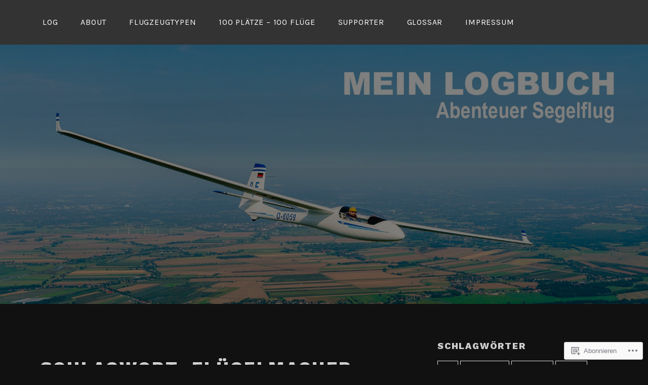

--- FILE ---
content_type: text/html; charset=UTF-8
request_url: https://dertraumvomfliegen.blog/tag/fluegelmacher/
body_size: 33871
content:
<!DOCTYPE html>
<html lang="de-DE">
<head>
<meta charset="UTF-8">
<meta name="viewport" content="width=device-width, initial-scale=1">
<link rel="profile" href="http://gmpg.org/xfn/11">
<link rel="pingback" href="https://dertraumvomfliegen.blog/xmlrpc.php">

<title>Flügelmacher &#8211; Mein Logbuch</title>
<meta name='robots' content='max-image-preview:large' />

<!-- Async WordPress.com Remote Login -->
<script id="wpcom_remote_login_js">
var wpcom_remote_login_extra_auth = '';
function wpcom_remote_login_remove_dom_node_id( element_id ) {
	var dom_node = document.getElementById( element_id );
	if ( dom_node ) { dom_node.parentNode.removeChild( dom_node ); }
}
function wpcom_remote_login_remove_dom_node_classes( class_name ) {
	var dom_nodes = document.querySelectorAll( '.' + class_name );
	for ( var i = 0; i < dom_nodes.length; i++ ) {
		dom_nodes[ i ].parentNode.removeChild( dom_nodes[ i ] );
	}
}
function wpcom_remote_login_final_cleanup() {
	wpcom_remote_login_remove_dom_node_classes( "wpcom_remote_login_msg" );
	wpcom_remote_login_remove_dom_node_id( "wpcom_remote_login_key" );
	wpcom_remote_login_remove_dom_node_id( "wpcom_remote_login_validate" );
	wpcom_remote_login_remove_dom_node_id( "wpcom_remote_login_js" );
	wpcom_remote_login_remove_dom_node_id( "wpcom_request_access_iframe" );
	wpcom_remote_login_remove_dom_node_id( "wpcom_request_access_styles" );
}

// Watch for messages back from the remote login
window.addEventListener( "message", function( e ) {
	if ( e.origin === "https://r-login.wordpress.com" ) {
		var data = {};
		try {
			data = JSON.parse( e.data );
		} catch( e ) {
			wpcom_remote_login_final_cleanup();
			return;
		}

		if ( data.msg === 'LOGIN' ) {
			// Clean up the login check iframe
			wpcom_remote_login_remove_dom_node_id( "wpcom_remote_login_key" );

			var id_regex = new RegExp( /^[0-9]+$/ );
			var token_regex = new RegExp( /^.*|.*|.*$/ );
			if (
				token_regex.test( data.token )
				&& id_regex.test( data.wpcomid )
			) {
				// We have everything we need to ask for a login
				var script = document.createElement( "script" );
				script.setAttribute( "id", "wpcom_remote_login_validate" );
				script.src = '/remote-login.php?wpcom_remote_login=validate'
					+ '&wpcomid=' + data.wpcomid
					+ '&token=' + encodeURIComponent( data.token )
					+ '&host=' + window.location.protocol
					+ '//' + window.location.hostname
					+ '&postid=1810'
					+ '&is_singular=';
				document.body.appendChild( script );
			}

			return;
		}

		// Safari ITP, not logged in, so redirect
		if ( data.msg === 'LOGIN-REDIRECT' ) {
			window.location = 'https://wordpress.com/log-in?redirect_to=' + window.location.href;
			return;
		}

		// Safari ITP, storage access failed, remove the request
		if ( data.msg === 'LOGIN-REMOVE' ) {
			var css_zap = 'html { -webkit-transition: margin-top 1s; transition: margin-top 1s; } /* 9001 */ html { margin-top: 0 !important; } * html body { margin-top: 0 !important; } @media screen and ( max-width: 782px ) { html { margin-top: 0 !important; } * html body { margin-top: 0 !important; } }';
			var style_zap = document.createElement( 'style' );
			style_zap.type = 'text/css';
			style_zap.appendChild( document.createTextNode( css_zap ) );
			document.body.appendChild( style_zap );

			var e = document.getElementById( 'wpcom_request_access_iframe' );
			e.parentNode.removeChild( e );

			document.cookie = 'wordpress_com_login_access=denied; path=/; max-age=31536000';

			return;
		}

		// Safari ITP
		if ( data.msg === 'REQUEST_ACCESS' ) {
			console.log( 'request access: safari' );

			// Check ITP iframe enable/disable knob
			if ( wpcom_remote_login_extra_auth !== 'safari_itp_iframe' ) {
				return;
			}

			// If we are in a "private window" there is no ITP.
			var private_window = false;
			try {
				var opendb = window.openDatabase( null, null, null, null );
			} catch( e ) {
				private_window = true;
			}

			if ( private_window ) {
				console.log( 'private window' );
				return;
			}

			var iframe = document.createElement( 'iframe' );
			iframe.id = 'wpcom_request_access_iframe';
			iframe.setAttribute( 'scrolling', 'no' );
			iframe.setAttribute( 'sandbox', 'allow-storage-access-by-user-activation allow-scripts allow-same-origin allow-top-navigation-by-user-activation' );
			iframe.src = 'https://r-login.wordpress.com/remote-login.php?wpcom_remote_login=request_access&origin=' + encodeURIComponent( data.origin ) + '&wpcomid=' + encodeURIComponent( data.wpcomid );

			var css = 'html { -webkit-transition: margin-top 1s; transition: margin-top 1s; } /* 9001 */ html { margin-top: 46px !important; } * html body { margin-top: 46px !important; } @media screen and ( max-width: 660px ) { html { margin-top: 71px !important; } * html body { margin-top: 71px !important; } #wpcom_request_access_iframe { display: block; height: 71px !important; } } #wpcom_request_access_iframe { border: 0px; height: 46px; position: fixed; top: 0; left: 0; width: 100%; min-width: 100%; z-index: 99999; background: #23282d; } ';

			var style = document.createElement( 'style' );
			style.type = 'text/css';
			style.id = 'wpcom_request_access_styles';
			style.appendChild( document.createTextNode( css ) );
			document.body.appendChild( style );

			document.body.appendChild( iframe );
		}

		if ( data.msg === 'DONE' ) {
			wpcom_remote_login_final_cleanup();
		}
	}
}, false );

// Inject the remote login iframe after the page has had a chance to load
// more critical resources
window.addEventListener( "DOMContentLoaded", function( e ) {
	var iframe = document.createElement( "iframe" );
	iframe.style.display = "none";
	iframe.setAttribute( "scrolling", "no" );
	iframe.setAttribute( "id", "wpcom_remote_login_key" );
	iframe.src = "https://r-login.wordpress.com/remote-login.php"
		+ "?wpcom_remote_login=key"
		+ "&origin=aHR0cHM6Ly9kZXJ0cmF1bXZvbWZsaWVnZW4uYmxvZw%3D%3D"
		+ "&wpcomid=2890786"
		+ "&time=" + Math.floor( Date.now() / 1000 );
	document.body.appendChild( iframe );
}, false );
</script>
<link rel='dns-prefetch' href='//s0.wp.com' />
<link rel='dns-prefetch' href='//fonts-api.wp.com' />
<link rel="alternate" type="application/rss+xml" title="Mein Logbuch &raquo; Feed" href="https://dertraumvomfliegen.blog/feed/" />
<link rel="alternate" type="application/rss+xml" title="Mein Logbuch &raquo; Kommentar-Feed" href="https://dertraumvomfliegen.blog/comments/feed/" />
<link rel="alternate" type="application/rss+xml" title="Mein Logbuch &raquo; Flügelmacher Schlagwort-Feed" href="https://dertraumvomfliegen.blog/tag/fluegelmacher/feed/" />
	<script type="text/javascript">
		/* <![CDATA[ */
		function addLoadEvent(func) {
			var oldonload = window.onload;
			if (typeof window.onload != 'function') {
				window.onload = func;
			} else {
				window.onload = function () {
					oldonload();
					func();
				}
			}
		}
		/* ]]> */
	</script>
	<link crossorigin='anonymous' rel='stylesheet' id='all-css-0-1' href='/wp-content/mu-plugins/likes/jetpack-likes.css?m=1743883414i&cssminify=yes' type='text/css' media='all' />
<style id='wp-emoji-styles-inline-css'>

	img.wp-smiley, img.emoji {
		display: inline !important;
		border: none !important;
		box-shadow: none !important;
		height: 1em !important;
		width: 1em !important;
		margin: 0 0.07em !important;
		vertical-align: -0.1em !important;
		background: none !important;
		padding: 0 !important;
	}
/*# sourceURL=wp-emoji-styles-inline-css */
</style>
<link crossorigin='anonymous' rel='stylesheet' id='all-css-2-1' href='/wp-content/plugins/gutenberg-core/v22.2.0/build/styles/block-library/style.css?m=1764855221i&cssminify=yes' type='text/css' media='all' />
<style id='wp-block-library-inline-css'>
.has-text-align-justify {
	text-align:justify;
}
.has-text-align-justify{text-align:justify;}

/*# sourceURL=wp-block-library-inline-css */
</style><style id='global-styles-inline-css'>
:root{--wp--preset--aspect-ratio--square: 1;--wp--preset--aspect-ratio--4-3: 4/3;--wp--preset--aspect-ratio--3-4: 3/4;--wp--preset--aspect-ratio--3-2: 3/2;--wp--preset--aspect-ratio--2-3: 2/3;--wp--preset--aspect-ratio--16-9: 16/9;--wp--preset--aspect-ratio--9-16: 9/16;--wp--preset--color--black: #000000;--wp--preset--color--cyan-bluish-gray: #abb8c3;--wp--preset--color--white: #ffffff;--wp--preset--color--pale-pink: #f78da7;--wp--preset--color--vivid-red: #cf2e2e;--wp--preset--color--luminous-vivid-orange: #ff6900;--wp--preset--color--luminous-vivid-amber: #fcb900;--wp--preset--color--light-green-cyan: #7bdcb5;--wp--preset--color--vivid-green-cyan: #00d084;--wp--preset--color--pale-cyan-blue: #8ed1fc;--wp--preset--color--vivid-cyan-blue: #0693e3;--wp--preset--color--vivid-purple: #9b51e0;--wp--preset--gradient--vivid-cyan-blue-to-vivid-purple: linear-gradient(135deg,rgb(6,147,227) 0%,rgb(155,81,224) 100%);--wp--preset--gradient--light-green-cyan-to-vivid-green-cyan: linear-gradient(135deg,rgb(122,220,180) 0%,rgb(0,208,130) 100%);--wp--preset--gradient--luminous-vivid-amber-to-luminous-vivid-orange: linear-gradient(135deg,rgb(252,185,0) 0%,rgb(255,105,0) 100%);--wp--preset--gradient--luminous-vivid-orange-to-vivid-red: linear-gradient(135deg,rgb(255,105,0) 0%,rgb(207,46,46) 100%);--wp--preset--gradient--very-light-gray-to-cyan-bluish-gray: linear-gradient(135deg,rgb(238,238,238) 0%,rgb(169,184,195) 100%);--wp--preset--gradient--cool-to-warm-spectrum: linear-gradient(135deg,rgb(74,234,220) 0%,rgb(151,120,209) 20%,rgb(207,42,186) 40%,rgb(238,44,130) 60%,rgb(251,105,98) 80%,rgb(254,248,76) 100%);--wp--preset--gradient--blush-light-purple: linear-gradient(135deg,rgb(255,206,236) 0%,rgb(152,150,240) 100%);--wp--preset--gradient--blush-bordeaux: linear-gradient(135deg,rgb(254,205,165) 0%,rgb(254,45,45) 50%,rgb(107,0,62) 100%);--wp--preset--gradient--luminous-dusk: linear-gradient(135deg,rgb(255,203,112) 0%,rgb(199,81,192) 50%,rgb(65,88,208) 100%);--wp--preset--gradient--pale-ocean: linear-gradient(135deg,rgb(255,245,203) 0%,rgb(182,227,212) 50%,rgb(51,167,181) 100%);--wp--preset--gradient--electric-grass: linear-gradient(135deg,rgb(202,248,128) 0%,rgb(113,206,126) 100%);--wp--preset--gradient--midnight: linear-gradient(135deg,rgb(2,3,129) 0%,rgb(40,116,252) 100%);--wp--preset--font-size--small: 13px;--wp--preset--font-size--medium: 20px;--wp--preset--font-size--large: 36px;--wp--preset--font-size--x-large: 42px;--wp--preset--font-family--albert-sans: 'Albert Sans', sans-serif;--wp--preset--font-family--alegreya: Alegreya, serif;--wp--preset--font-family--arvo: Arvo, serif;--wp--preset--font-family--bodoni-moda: 'Bodoni Moda', serif;--wp--preset--font-family--bricolage-grotesque: 'Bricolage Grotesque', sans-serif;--wp--preset--font-family--cabin: Cabin, sans-serif;--wp--preset--font-family--chivo: Chivo, sans-serif;--wp--preset--font-family--commissioner: Commissioner, sans-serif;--wp--preset--font-family--cormorant: Cormorant, serif;--wp--preset--font-family--courier-prime: 'Courier Prime', monospace;--wp--preset--font-family--crimson-pro: 'Crimson Pro', serif;--wp--preset--font-family--dm-mono: 'DM Mono', monospace;--wp--preset--font-family--dm-sans: 'DM Sans', sans-serif;--wp--preset--font-family--dm-serif-display: 'DM Serif Display', serif;--wp--preset--font-family--domine: Domine, serif;--wp--preset--font-family--eb-garamond: 'EB Garamond', serif;--wp--preset--font-family--epilogue: Epilogue, sans-serif;--wp--preset--font-family--fahkwang: Fahkwang, sans-serif;--wp--preset--font-family--figtree: Figtree, sans-serif;--wp--preset--font-family--fira-sans: 'Fira Sans', sans-serif;--wp--preset--font-family--fjalla-one: 'Fjalla One', sans-serif;--wp--preset--font-family--fraunces: Fraunces, serif;--wp--preset--font-family--gabarito: Gabarito, system-ui;--wp--preset--font-family--ibm-plex-mono: 'IBM Plex Mono', monospace;--wp--preset--font-family--ibm-plex-sans: 'IBM Plex Sans', sans-serif;--wp--preset--font-family--ibarra-real-nova: 'Ibarra Real Nova', serif;--wp--preset--font-family--instrument-serif: 'Instrument Serif', serif;--wp--preset--font-family--inter: Inter, sans-serif;--wp--preset--font-family--josefin-sans: 'Josefin Sans', sans-serif;--wp--preset--font-family--jost: Jost, sans-serif;--wp--preset--font-family--libre-baskerville: 'Libre Baskerville', serif;--wp--preset--font-family--libre-franklin: 'Libre Franklin', sans-serif;--wp--preset--font-family--literata: Literata, serif;--wp--preset--font-family--lora: Lora, serif;--wp--preset--font-family--merriweather: Merriweather, serif;--wp--preset--font-family--montserrat: Montserrat, sans-serif;--wp--preset--font-family--newsreader: Newsreader, serif;--wp--preset--font-family--noto-sans-mono: 'Noto Sans Mono', sans-serif;--wp--preset--font-family--nunito: Nunito, sans-serif;--wp--preset--font-family--open-sans: 'Open Sans', sans-serif;--wp--preset--font-family--overpass: Overpass, sans-serif;--wp--preset--font-family--pt-serif: 'PT Serif', serif;--wp--preset--font-family--petrona: Petrona, serif;--wp--preset--font-family--piazzolla: Piazzolla, serif;--wp--preset--font-family--playfair-display: 'Playfair Display', serif;--wp--preset--font-family--plus-jakarta-sans: 'Plus Jakarta Sans', sans-serif;--wp--preset--font-family--poppins: Poppins, sans-serif;--wp--preset--font-family--raleway: Raleway, sans-serif;--wp--preset--font-family--roboto: Roboto, sans-serif;--wp--preset--font-family--roboto-slab: 'Roboto Slab', serif;--wp--preset--font-family--rubik: Rubik, sans-serif;--wp--preset--font-family--rufina: Rufina, serif;--wp--preset--font-family--sora: Sora, sans-serif;--wp--preset--font-family--source-sans-3: 'Source Sans 3', sans-serif;--wp--preset--font-family--source-serif-4: 'Source Serif 4', serif;--wp--preset--font-family--space-mono: 'Space Mono', monospace;--wp--preset--font-family--syne: Syne, sans-serif;--wp--preset--font-family--texturina: Texturina, serif;--wp--preset--font-family--urbanist: Urbanist, sans-serif;--wp--preset--font-family--work-sans: 'Work Sans', sans-serif;--wp--preset--spacing--20: 0.44rem;--wp--preset--spacing--30: 0.67rem;--wp--preset--spacing--40: 1rem;--wp--preset--spacing--50: 1.5rem;--wp--preset--spacing--60: 2.25rem;--wp--preset--spacing--70: 3.38rem;--wp--preset--spacing--80: 5.06rem;--wp--preset--shadow--natural: 6px 6px 9px rgba(0, 0, 0, 0.2);--wp--preset--shadow--deep: 12px 12px 50px rgba(0, 0, 0, 0.4);--wp--preset--shadow--sharp: 6px 6px 0px rgba(0, 0, 0, 0.2);--wp--preset--shadow--outlined: 6px 6px 0px -3px rgb(255, 255, 255), 6px 6px rgb(0, 0, 0);--wp--preset--shadow--crisp: 6px 6px 0px rgb(0, 0, 0);}:where(.is-layout-flex){gap: 0.5em;}:where(.is-layout-grid){gap: 0.5em;}body .is-layout-flex{display: flex;}.is-layout-flex{flex-wrap: wrap;align-items: center;}.is-layout-flex > :is(*, div){margin: 0;}body .is-layout-grid{display: grid;}.is-layout-grid > :is(*, div){margin: 0;}:where(.wp-block-columns.is-layout-flex){gap: 2em;}:where(.wp-block-columns.is-layout-grid){gap: 2em;}:where(.wp-block-post-template.is-layout-flex){gap: 1.25em;}:where(.wp-block-post-template.is-layout-grid){gap: 1.25em;}.has-black-color{color: var(--wp--preset--color--black) !important;}.has-cyan-bluish-gray-color{color: var(--wp--preset--color--cyan-bluish-gray) !important;}.has-white-color{color: var(--wp--preset--color--white) !important;}.has-pale-pink-color{color: var(--wp--preset--color--pale-pink) !important;}.has-vivid-red-color{color: var(--wp--preset--color--vivid-red) !important;}.has-luminous-vivid-orange-color{color: var(--wp--preset--color--luminous-vivid-orange) !important;}.has-luminous-vivid-amber-color{color: var(--wp--preset--color--luminous-vivid-amber) !important;}.has-light-green-cyan-color{color: var(--wp--preset--color--light-green-cyan) !important;}.has-vivid-green-cyan-color{color: var(--wp--preset--color--vivid-green-cyan) !important;}.has-pale-cyan-blue-color{color: var(--wp--preset--color--pale-cyan-blue) !important;}.has-vivid-cyan-blue-color{color: var(--wp--preset--color--vivid-cyan-blue) !important;}.has-vivid-purple-color{color: var(--wp--preset--color--vivid-purple) !important;}.has-black-background-color{background-color: var(--wp--preset--color--black) !important;}.has-cyan-bluish-gray-background-color{background-color: var(--wp--preset--color--cyan-bluish-gray) !important;}.has-white-background-color{background-color: var(--wp--preset--color--white) !important;}.has-pale-pink-background-color{background-color: var(--wp--preset--color--pale-pink) !important;}.has-vivid-red-background-color{background-color: var(--wp--preset--color--vivid-red) !important;}.has-luminous-vivid-orange-background-color{background-color: var(--wp--preset--color--luminous-vivid-orange) !important;}.has-luminous-vivid-amber-background-color{background-color: var(--wp--preset--color--luminous-vivid-amber) !important;}.has-light-green-cyan-background-color{background-color: var(--wp--preset--color--light-green-cyan) !important;}.has-vivid-green-cyan-background-color{background-color: var(--wp--preset--color--vivid-green-cyan) !important;}.has-pale-cyan-blue-background-color{background-color: var(--wp--preset--color--pale-cyan-blue) !important;}.has-vivid-cyan-blue-background-color{background-color: var(--wp--preset--color--vivid-cyan-blue) !important;}.has-vivid-purple-background-color{background-color: var(--wp--preset--color--vivid-purple) !important;}.has-black-border-color{border-color: var(--wp--preset--color--black) !important;}.has-cyan-bluish-gray-border-color{border-color: var(--wp--preset--color--cyan-bluish-gray) !important;}.has-white-border-color{border-color: var(--wp--preset--color--white) !important;}.has-pale-pink-border-color{border-color: var(--wp--preset--color--pale-pink) !important;}.has-vivid-red-border-color{border-color: var(--wp--preset--color--vivid-red) !important;}.has-luminous-vivid-orange-border-color{border-color: var(--wp--preset--color--luminous-vivid-orange) !important;}.has-luminous-vivid-amber-border-color{border-color: var(--wp--preset--color--luminous-vivid-amber) !important;}.has-light-green-cyan-border-color{border-color: var(--wp--preset--color--light-green-cyan) !important;}.has-vivid-green-cyan-border-color{border-color: var(--wp--preset--color--vivid-green-cyan) !important;}.has-pale-cyan-blue-border-color{border-color: var(--wp--preset--color--pale-cyan-blue) !important;}.has-vivid-cyan-blue-border-color{border-color: var(--wp--preset--color--vivid-cyan-blue) !important;}.has-vivid-purple-border-color{border-color: var(--wp--preset--color--vivid-purple) !important;}.has-vivid-cyan-blue-to-vivid-purple-gradient-background{background: var(--wp--preset--gradient--vivid-cyan-blue-to-vivid-purple) !important;}.has-light-green-cyan-to-vivid-green-cyan-gradient-background{background: var(--wp--preset--gradient--light-green-cyan-to-vivid-green-cyan) !important;}.has-luminous-vivid-amber-to-luminous-vivid-orange-gradient-background{background: var(--wp--preset--gradient--luminous-vivid-amber-to-luminous-vivid-orange) !important;}.has-luminous-vivid-orange-to-vivid-red-gradient-background{background: var(--wp--preset--gradient--luminous-vivid-orange-to-vivid-red) !important;}.has-very-light-gray-to-cyan-bluish-gray-gradient-background{background: var(--wp--preset--gradient--very-light-gray-to-cyan-bluish-gray) !important;}.has-cool-to-warm-spectrum-gradient-background{background: var(--wp--preset--gradient--cool-to-warm-spectrum) !important;}.has-blush-light-purple-gradient-background{background: var(--wp--preset--gradient--blush-light-purple) !important;}.has-blush-bordeaux-gradient-background{background: var(--wp--preset--gradient--blush-bordeaux) !important;}.has-luminous-dusk-gradient-background{background: var(--wp--preset--gradient--luminous-dusk) !important;}.has-pale-ocean-gradient-background{background: var(--wp--preset--gradient--pale-ocean) !important;}.has-electric-grass-gradient-background{background: var(--wp--preset--gradient--electric-grass) !important;}.has-midnight-gradient-background{background: var(--wp--preset--gradient--midnight) !important;}.has-small-font-size{font-size: var(--wp--preset--font-size--small) !important;}.has-medium-font-size{font-size: var(--wp--preset--font-size--medium) !important;}.has-large-font-size{font-size: var(--wp--preset--font-size--large) !important;}.has-x-large-font-size{font-size: var(--wp--preset--font-size--x-large) !important;}.has-albert-sans-font-family{font-family: var(--wp--preset--font-family--albert-sans) !important;}.has-alegreya-font-family{font-family: var(--wp--preset--font-family--alegreya) !important;}.has-arvo-font-family{font-family: var(--wp--preset--font-family--arvo) !important;}.has-bodoni-moda-font-family{font-family: var(--wp--preset--font-family--bodoni-moda) !important;}.has-bricolage-grotesque-font-family{font-family: var(--wp--preset--font-family--bricolage-grotesque) !important;}.has-cabin-font-family{font-family: var(--wp--preset--font-family--cabin) !important;}.has-chivo-font-family{font-family: var(--wp--preset--font-family--chivo) !important;}.has-commissioner-font-family{font-family: var(--wp--preset--font-family--commissioner) !important;}.has-cormorant-font-family{font-family: var(--wp--preset--font-family--cormorant) !important;}.has-courier-prime-font-family{font-family: var(--wp--preset--font-family--courier-prime) !important;}.has-crimson-pro-font-family{font-family: var(--wp--preset--font-family--crimson-pro) !important;}.has-dm-mono-font-family{font-family: var(--wp--preset--font-family--dm-mono) !important;}.has-dm-sans-font-family{font-family: var(--wp--preset--font-family--dm-sans) !important;}.has-dm-serif-display-font-family{font-family: var(--wp--preset--font-family--dm-serif-display) !important;}.has-domine-font-family{font-family: var(--wp--preset--font-family--domine) !important;}.has-eb-garamond-font-family{font-family: var(--wp--preset--font-family--eb-garamond) !important;}.has-epilogue-font-family{font-family: var(--wp--preset--font-family--epilogue) !important;}.has-fahkwang-font-family{font-family: var(--wp--preset--font-family--fahkwang) !important;}.has-figtree-font-family{font-family: var(--wp--preset--font-family--figtree) !important;}.has-fira-sans-font-family{font-family: var(--wp--preset--font-family--fira-sans) !important;}.has-fjalla-one-font-family{font-family: var(--wp--preset--font-family--fjalla-one) !important;}.has-fraunces-font-family{font-family: var(--wp--preset--font-family--fraunces) !important;}.has-gabarito-font-family{font-family: var(--wp--preset--font-family--gabarito) !important;}.has-ibm-plex-mono-font-family{font-family: var(--wp--preset--font-family--ibm-plex-mono) !important;}.has-ibm-plex-sans-font-family{font-family: var(--wp--preset--font-family--ibm-plex-sans) !important;}.has-ibarra-real-nova-font-family{font-family: var(--wp--preset--font-family--ibarra-real-nova) !important;}.has-instrument-serif-font-family{font-family: var(--wp--preset--font-family--instrument-serif) !important;}.has-inter-font-family{font-family: var(--wp--preset--font-family--inter) !important;}.has-josefin-sans-font-family{font-family: var(--wp--preset--font-family--josefin-sans) !important;}.has-jost-font-family{font-family: var(--wp--preset--font-family--jost) !important;}.has-libre-baskerville-font-family{font-family: var(--wp--preset--font-family--libre-baskerville) !important;}.has-libre-franklin-font-family{font-family: var(--wp--preset--font-family--libre-franklin) !important;}.has-literata-font-family{font-family: var(--wp--preset--font-family--literata) !important;}.has-lora-font-family{font-family: var(--wp--preset--font-family--lora) !important;}.has-merriweather-font-family{font-family: var(--wp--preset--font-family--merriweather) !important;}.has-montserrat-font-family{font-family: var(--wp--preset--font-family--montserrat) !important;}.has-newsreader-font-family{font-family: var(--wp--preset--font-family--newsreader) !important;}.has-noto-sans-mono-font-family{font-family: var(--wp--preset--font-family--noto-sans-mono) !important;}.has-nunito-font-family{font-family: var(--wp--preset--font-family--nunito) !important;}.has-open-sans-font-family{font-family: var(--wp--preset--font-family--open-sans) !important;}.has-overpass-font-family{font-family: var(--wp--preset--font-family--overpass) !important;}.has-pt-serif-font-family{font-family: var(--wp--preset--font-family--pt-serif) !important;}.has-petrona-font-family{font-family: var(--wp--preset--font-family--petrona) !important;}.has-piazzolla-font-family{font-family: var(--wp--preset--font-family--piazzolla) !important;}.has-playfair-display-font-family{font-family: var(--wp--preset--font-family--playfair-display) !important;}.has-plus-jakarta-sans-font-family{font-family: var(--wp--preset--font-family--plus-jakarta-sans) !important;}.has-poppins-font-family{font-family: var(--wp--preset--font-family--poppins) !important;}.has-raleway-font-family{font-family: var(--wp--preset--font-family--raleway) !important;}.has-roboto-font-family{font-family: var(--wp--preset--font-family--roboto) !important;}.has-roboto-slab-font-family{font-family: var(--wp--preset--font-family--roboto-slab) !important;}.has-rubik-font-family{font-family: var(--wp--preset--font-family--rubik) !important;}.has-rufina-font-family{font-family: var(--wp--preset--font-family--rufina) !important;}.has-sora-font-family{font-family: var(--wp--preset--font-family--sora) !important;}.has-source-sans-3-font-family{font-family: var(--wp--preset--font-family--source-sans-3) !important;}.has-source-serif-4-font-family{font-family: var(--wp--preset--font-family--source-serif-4) !important;}.has-space-mono-font-family{font-family: var(--wp--preset--font-family--space-mono) !important;}.has-syne-font-family{font-family: var(--wp--preset--font-family--syne) !important;}.has-texturina-font-family{font-family: var(--wp--preset--font-family--texturina) !important;}.has-urbanist-font-family{font-family: var(--wp--preset--font-family--urbanist) !important;}.has-work-sans-font-family{font-family: var(--wp--preset--font-family--work-sans) !important;}
/*# sourceURL=global-styles-inline-css */
</style>

<style id='classic-theme-styles-inline-css'>
/*! This file is auto-generated */
.wp-block-button__link{color:#fff;background-color:#32373c;border-radius:9999px;box-shadow:none;text-decoration:none;padding:calc(.667em + 2px) calc(1.333em + 2px);font-size:1.125em}.wp-block-file__button{background:#32373c;color:#fff;text-decoration:none}
/*# sourceURL=/wp-includes/css/classic-themes.min.css */
</style>
<link crossorigin='anonymous' rel='stylesheet' id='all-css-4-1' href='/_static/??-eJx9j9EKwjAMRX/INlSH24v4LW0XtNqspUkd/r0dAxUcvuThcs7lBuasfJoEJ4Ec6yVMDD65mPydYa/NoI3iQDmiKvjQHYyB5U0olmdE7Zl38FVEVX26CracspWFIByDxYjUsH/anJujnMsFmVW7FCopuTaRf7w1hlwdxDQiiy2wPWyLtMwobSgzrE8t1plOpj+aQzcc+v72AnM7bDU=&cssminify=yes' type='text/css' media='all' />
<style id='lodestar-style-inline-css'>
.byline { clip: rect(1px, 1px, 1px, 1px); height: 1px; position: absolute; overflow: hidden; width: 1px; }
/*# sourceURL=lodestar-style-inline-css */
</style>
<link rel='stylesheet' id='lodestar_fonts_url-css' href='https://fonts-api.wp.com/css?family=Work+Sans%3A800%7CKarla%3A400%2C400italic%2C700%2C700italic&#038;subset=latin%2Clatin-ext' media='all' />
<link crossorigin='anonymous' rel='stylesheet' id='all-css-6-1' href='/_static/??-eJx9jsEKwjAQRH/IuFQr9SJ+iqRxjanJbshuKf17U/AQULzNg3nDwJKNY1IkhTSbHGcfSGBCzda9PgyJmeAWyIFHwhKqIb/j3onsoBnVJyYUyPMIke8oagtsQ0t2nIzoGvHLaY4UHCP7Gj3UVoP/JI9sIjurod5uwTyiDWVTr+nSDafj4dwPXT+9AWlpYgw=&cssminify=yes' type='text/css' media='all' />
<link crossorigin='anonymous' rel='stylesheet' id='print-css-7-1' href='/wp-content/mu-plugins/global-print/global-print.css?m=1465851035i&cssminify=yes' type='text/css' media='print' />
<style id='jetpack-global-styles-frontend-style-inline-css'>
:root { --font-headings: unset; --font-base: unset; --font-headings-default: -apple-system,BlinkMacSystemFont,"Segoe UI",Roboto,Oxygen-Sans,Ubuntu,Cantarell,"Helvetica Neue",sans-serif; --font-base-default: -apple-system,BlinkMacSystemFont,"Segoe UI",Roboto,Oxygen-Sans,Ubuntu,Cantarell,"Helvetica Neue",sans-serif;}
/*# sourceURL=jetpack-global-styles-frontend-style-inline-css */
</style>
<link crossorigin='anonymous' rel='stylesheet' id='all-css-10-1' href='/_static/??-eJyNjcEKwjAQRH/IuFRT6kX8FNkmS5K6yQY3Qfx7bfEiXrwM82B4A49qnJRGpUHupnIPqSgs1Cq624chi6zhO5OCRryTR++fW00l7J3qDv43XVNxoOISsmEJol/wY2uR8vs3WggsM/I6uOTzMI3Hw8lOg11eUT1JKA==&cssminify=yes' type='text/css' media='all' />
<script type="text/javascript" id="wpcom-actionbar-placeholder-js-extra">
/* <![CDATA[ */
var actionbardata = {"siteID":"2890786","postID":"0","siteURL":"https://dertraumvomfliegen.blog","xhrURL":"https://dertraumvomfliegen.blog/wp-admin/admin-ajax.php","nonce":"2b992cfbfc","isLoggedIn":"","statusMessage":"","subsEmailDefault":"instantly","proxyScriptUrl":"https://s0.wp.com/wp-content/js/wpcom-proxy-request.js?m=1513050504i&amp;ver=20211021","i18n":{"followedText":"Neue Beitr\u00e4ge von dieser Website erscheinen nun in deinem \u003Ca href=\"https://wordpress.com/reader\"\u003EReader\u003C/a\u003E","foldBar":"Diese Leiste einklappen","unfoldBar":"Diese Leiste aufklappen","shortLinkCopied":"Kurzlink in Zwischenablage kopiert"}};
//# sourceURL=wpcom-actionbar-placeholder-js-extra
/* ]]> */
</script>
<script type="text/javascript" id="jetpack-mu-wpcom-settings-js-before">
/* <![CDATA[ */
var JETPACK_MU_WPCOM_SETTINGS = {"assetsUrl":"https://s0.wp.com/wp-content/mu-plugins/jetpack-mu-wpcom-plugin/moon/jetpack_vendor/automattic/jetpack-mu-wpcom/src/build/"};
//# sourceURL=jetpack-mu-wpcom-settings-js-before
/* ]]> */
</script>
<script crossorigin='anonymous' type='text/javascript'  src='/_static/??-eJzTLy/QTc7PK0nNK9HPKtYvyinRLSjKr6jUyyrW0QfKZeYl55SmpBaDJLMKS1OLKqGUXm5mHkFFurmZ6UWJJalQxfa5tobmRgamxgZmFpZZACbyLJI='></script>
<script type="text/javascript" id="rlt-proxy-js-after">
/* <![CDATA[ */
	rltInitialize( {"token":null,"iframeOrigins":["https:\/\/widgets.wp.com"]} );
//# sourceURL=rlt-proxy-js-after
/* ]]> */
</script>
<link rel="EditURI" type="application/rsd+xml" title="RSD" href="https://dertraumvomfliegen.wordpress.com/xmlrpc.php?rsd" />
<meta name="generator" content="WordPress.com" />

<!-- Jetpack Open Graph Tags -->
<meta property="og:type" content="website" />
<meta property="og:title" content="Flügelmacher &#8211; Mein Logbuch" />
<meta property="og:url" content="https://dertraumvomfliegen.blog/tag/fluegelmacher/" />
<meta property="og:site_name" content="Mein Logbuch" />
<meta property="og:image" content="https://dertraumvomfliegen.blog/wp-content/uploads/2020/12/cropped-bunt_auf_schwarz_logo.png?w=200" />
<meta property="og:image:width" content="200" />
<meta property="og:image:height" content="200" />
<meta property="og:image:alt" content="" />
<meta property="og:locale" content="de_DE" />

<!-- End Jetpack Open Graph Tags -->
<link rel='openid.server' href='https://dertraumvomfliegen.blog/?openidserver=1' />
<link rel='openid.delegate' href='https://dertraumvomfliegen.blog/' />
<link rel="search" type="application/opensearchdescription+xml" href="https://dertraumvomfliegen.blog/osd.xml" title="Mein Logbuch" />
<link rel="search" type="application/opensearchdescription+xml" href="https://s1.wp.com/opensearch.xml" title="WordPress.com" />
<meta name="theme-color" content="#111111" />
<meta name="description" content="Beiträge über Flügelmacher von Lars Reinhold" />
	<style type="text/css">
			.site-title,
		.site-description {
			position: absolute;
			clip: rect(1px, 1px, 1px, 1px);
		}
		</style>
	<style type="text/css" id="custom-background-css">
body.custom-background { background-color: #111111; }
</style>
	<style type="text/css" id="custom-colors-css">
	body .header-top a:hover,
	body .header-top a:focus,
	.menu-toggle:hover,
	.menu-toggle:focus,
	.site-top-content-2,
	.site-footer .jetpack-social-navigation a:hover,
	.site-footer .jetpack-social-navigation a:focus {
		opacity: 0.8;
	}

	body .header-top #site-navigation a:hover,
	body .header-top #site-navigation a:focus {
		opacity: 1.0;
	}

	body .site-branding,
	body .site-branding a {
		color: #fff;
	}

	body .site-description,
	body .site-description a {
		color: #ccc;
	}

	pre,
	mark,
	ins {
		background: rgba(0,0,0,0.15);
	}

	.entry-content h1,
	.entry-content h2,
	.panel-content .entry-title,
	.entry-meta {
		opacity: 0.6;
	}

	.lodestar-intro .entry-content {
		opacity: 0.7;
	}

	.entry-content h5,
	.entry-content h6 {
		opacity: 0.8;
	}

	button:hover,
	button:focus,
	input[type="button"]:hover,
	input[type="button"]:focus,
	input[type="reset"]:hover,
	input[type="reset"]:focus,
	input[type="submit"]:hover,
	input[type="submit"]:focus,
	#infinite-handle span button:hover,
	#infinite-handle span button:focus,
	.woocommerce-page .button:hover,
	.woocommerce-page .button:focus,
	.site-header-cart .button:hover,
	.site-header-cart .button:focus {
		opacity: 0.8;
	}

	table.shop_table {
		border: none;
	}

	table.shop_table th,
	.woocommerce-checkout-payment .payment_box {
		background: rgba(0,0,0,0.15);
	}

	@media only screen and ( max-width: 59.9999em ) {
		.main-navigation li:hover,
		.main-navigation li:focus,
		.main-navigation a:hover,
		.main-navigation a:focus,
		.main-navigation ul ul {
			background: transparent !important;
		}
	}

	@media only screen and ( min-width: 60em ) {
		.main-navigation ul,
		#top-menu {
			background-color: transparent;
		}
	}

.site-footer .widget-area { color: #FFFFFF;}
input[type="text"]:focus,
		input[type="email"]:focus,
		input[type="url"]:focus,
		input[type="password"]:focus,
		input[type="search"]:focus,
		input[type="number"]:focus,
		input[type="tel"]:focus,
		input[type="range"]:focus,
		input[type="date"]:focus,
		input[type="month"]:focus,
		input[type="week"]:focus,
		input[type="time"]:focus,
		input[type="datetime"]:focus,
		input[type="datetime-local"]:focus,
		input[type="color"]:focus,
		textarea:focus,
		.post-navigation .nav-links,
		.entry-author { border-color: #FFFFFF;}
.header-top,
		.header-top a,
		.header-top a:visited,
		.header-top a:hover,
		.header-top a:focus,
		.site-top-content span.site-top-content-2,
		.menu-toggle,
		.menu-toggle:hover,
		.menu-toggle:focus,
		.site-info,
		.site-info a,
		.site-info:visited { color: #FFFFFF;}
.menu-toggle,
		.menu-toggle:hover,
		.menu-toggle:focus { border-color: #FFFFFF;}
.woocommerce-message:before,
			.woocommerce-info:before,
			.woocommerce-error:before,
			.woocommerce-noreviews:before,
			p.no-comments:before { color: #FFFFFF;}
.site-header-cart .cart-contents .count { color: #FFFFFF;}
.onsale { color: #FFFFFF;}
input[type="text"],
		input[type="email"],
		input[type="url"],
		input[type="password"],
		input[type="search"],
		input[type="number"],
		input[type="tel"],
		input[type="range"],
		input[type="date"],
		input[type="month"],
		input[type="week"],
		input[type="time"],
		input[type="datetime"],
		input[type="datetime-local"],
		input[type="color"],
		textarea,
		select { border-color: #BBBBBB;}
hr { background-color: #BBBBBB;}
td,
		th,
		blockquote,
		.lodestar-front-page article:not(.has-post-thumbnail),
		.jetpack-testimonial .entry-content,
		.widget ul li,
		.widget_product_categories ul li li,
		.single-product div.product .woocommerce-tabs .woocommerce-Tabs-panel,
		.single-product div.product .woocommerce-tabs ul.tabs li,
		.widget .tagcloud a:hover,
		.widget .tagcloud a:focus,
		.widget.widget_tag_cloud a:hover,
		.widget.widget_tag_cloud a:focus,
		.wp_widget_tag_cloud a:hover,
		.wp_widget_tag_cloud a:focus,
		.jetpack-social-navigation,
		.woocommerce-checkout-payment ul.payment_methods,
		.woocommerce-checkout-payment .form-row { border-color: #BBBBBB;}
.entry-content div.sharedaddy h3,
		.entry-content div.sharedaddy h3.sd-title,
		.entry-content div#jp-relatedposts h3.jp-relatedposts-headline { color: #848484;}
.main-navigation ul { background: #111111;}
body,
		.one-column .panel-content .wrap,
		.jetpack-social-navigation { background-color: #111111;}
.site-footer .widget-area { background-color: #050505;}
.site-footer .jetpack-social-navigation a { color: #111111;}
.single-product div.product .woocommerce-tabs ul.tabs li.active { border-bottom-color: #111111;}
body,
		a:hover,
		a:focus,
		a:active,
		.entry-title a,
		.entry-content h1,
		.entry-content h2,
		.entry-content h3,
		.entry-content h4,
		.entry-content h5,
		.entry-content h6,
		.project-terms a.current-type,
		.panel-content .entry-title,
		.entry-meta,
		.lodestar-intro .entry-content,
		.lodestar-panel .jetpack-testimonial .entry-header h2,
		.widget-area .widget.woocommerce ul.product_list_widget li > a.remove,
		table.cart .product-remove a { color: #D1D1D1;}
input[type="text"],
		input[type="email"],
		input[type="url"],
		input[type="password"],
		input[type="search"],
		input[type="number"],
		input[type="tel"],
		input[type="range"],
		input[type="date"],
		input[type="month"],
		input[type="week"],
		input[type="time"],
		input[type="datetime"],
		input[type="datetime-local"],
		input[type="color"],
		textarea { color: #333333;}
input[type="text"]:focus,
		input[type="email"]:focus,
		input[type="url"]:focus,
		input[type="password"]:focus,
		input[type="search"]:focus,
		input[type="number"]:focus,
		input[type="tel"]:focus,
		input[type="range"]:focus,
		input[type="date"]:focus,
		input[type="month"]:focus,
		input[type="week"]:focus,
		input[type="time"]:focus,
		input[type="datetime"]:focus,
		input[type="datetime-local"]:focus,
		input[type="color"]:focus,
		textarea:focus { color: #333333;}
.site-header,
		.header-top,
		.main-navigation ul ul ul,
		.main-navigation ul ul ul ul ul,
		.main-navigation ul ul ul ul ul ul ul,
		.main-navigation ul ul ul ul ul ul ul ul ul,
		.main-navigation ul ul ul ul ul ul ul ul ul ul ul,
		.main-navigation ul ul a:hover,
		.main-navigation ul ul a:focus,
		.main-navigation ul ul li:hover,
		.main-navigation ul ul li:focus,
		.main-navigation ul ul ul ul a:hover,
		.main-navigation ul ul ul ul a:focus,
		.main-navigation ul ul ul ul li:hover,
		.main-navigation ul ul ul ul li:focus,
		.main-navigation ul ul ul ul ul ul a:hover,
		.main-navigation ul ul ul ul ul ul a:focus,
		.main-navigation ul ul ul ul ul ul li:hover,
		.main-navigation ul ul ul ul ul ul li:focus,
		.main-navigation ul ul ul ul ul ul ul ul a:hover,
		.main-navigation ul ul ul ul ul ul ul ul a:focus,
		.main-navigation ul ul ul ul ul ul ul ul li:hover,
		.main-navigation ul ul ul ul ul ul ul ul li:focus,
		.main-navigation ul ul ul ul ul ul ul ul ul ul a:hover,
		.main-navigation ul ul ul ul ul ul ul ul ul ul a:focus,
		.main-navigation ul ul ul ul ul ul ul ul ul ul li:hover,
		.main-navigation ul ul ul ul ul ul ul ul ul ul li:focus,
		.site-info,
		button,
		button:hover,
		button:focus,
		input[type="button"],
		input[type="button"]:hover,
		input[type="button"]:focus,
		input[type="reset"],
		input[type="reset"]:hover,
		input[type="reset"]:focus,
		input[type="submit"],
		input[type="submit"]:hover,
		input[type="submit"]:focus,
		#infinite-handle span button,
		#infinite-handle span button:hover,
		#infinite-handle span button:focus { background-color: #333333;}
.main-navigation li:hover,
		.main-navigation li:focus,
		.main-navigation a:hover,
		.main-navigation a:focus,
		.main-navigation ul ul,
		.main-navigation ul ul ul ul,
		.main-navigation ul ul ul ul ul ul,
		.main-navigation ul ul ul ul ul ul ul ul,
		.main-navigation ul ul ul ul ul ul ul ul ul ul,
		.main-navigation ul ul ul a:hover,
		.main-navigation ul ul ul a:focus,
		.main-navigation ul ul ul li:hover,
		.main-navigation ul ul ul li:focus,
		.main-navigation ul ul ul ul ul a:hover,
		.main-navigation ul ul ul ul ul a:focus,
		.main-navigation ul ul ul ul ul li:hover,
		.main-navigation ul ul ul ul ul li:focus,
		.main-navigation ul ul ul ul ul ul ul a:hover,
		.main-navigation ul ul ul ul ul ul ul a:focus,
		.main-navigation ul ul ul ul ul ul ul li:hover,
		.main-navigation ul ul ul ul ul ul ul li:focus,
		.main-navigation ul ul ul ul ul ul ul ul ul a:hover,
		.main-navigation ul ul ul ul ul ul ul ul ul a:focus,
		.main-navigation ul ul ul ul ul ul ul ul ul li:hover,
		.main-navigation ul ul ul ul ul ul ul ul ul li:focus,
		.main-navigation ul ul ul ul ul ul ul ul ul ul ul a:hover,
		.main-navigation ul ul ul ul ul ul ul ul ul ul ul a:focus,
		.main-navigation ul ul ul ul ul ul ul ul ul ul ul li:hover,
		.main-navigation ul ul ul ul ul ul ul ul ul ul ul li:focus,
		.main-navigation ul,
		.main-navigation ul li.current_page_item > a,
		.main-navigation ul li.current-menu-item > a,
		.main-navigation ul li.current_page_ancestor > a { background-color: #4F4F4F;}
.star-rating span:before,
			span.price,
			p.price,
			span.price ins,
			p.price ins,
			.widget_layered_nav_filters ul li a:before { color: #848484;}
.woocommerce-account .woocommerce-MyAccount-navigation ul li.is-active a,
			.woocommerce-page .button,
			.woocommerce-page .button:visited,
			.woocommerce-page .hover,
			.woocommerce-page .button:hover,
			.site-header-cart .widget_shopping_cart .woocommerce-mini-cart__buttons .button,
			.site-header-cart .widget_shopping_cart .woocommerce-mini-cart__buttons .button:hover,
			.site-header-cart .button,
			.site-header-cart .button:visited { background-color: #333333;}
.site-header-cart .widget_shopping_cart { background-color: #4F4F4F;}
.onsale,
			table.cart .product-remove a:hover,
			.woocommerce-message:before,
			.woocommerce-info:before,
			.woocommerce-error:before,
			.woocommerce-noreviews:before,
			p.no-comments:before,
			.single-product div.product .woocommerce-product-gallery .woocommerce-product-gallery__trigger:before { background-color: #353535;}
.woocommerce-message,
		.woocommerce-info,
		.woocommerce-error,
		.woocommerce-noreviews,
		p.no-comments { border-color: #848484;}
a,
		a:visited,
		.entry-title a:hover,
		.entry-title a:focus { color: #999999;}
button,
		button:hover,
		button:focus,
		input[type="button"],
		input[type="button"]:hover,
		input[type="button"]:focus,
		input[type="reset"],
		input[type="reset"]:hover,
		input[type="reset"]:focus,
		input[type="submit"],
		input[type="submit"]:hover,
		input[type="submit"]:focus,
		#infinite-handle span button,
		#infinite-handle span button:hover,
		#infinite-handle span button:focus { color: #A3A3A3;}
.site-footer .jetpack-social-navigation a,
		.site-footer .jetpack-social-navigation a:hover,
		.site-footer .jetpack-social-navigation a:focus { background-color: #999999;}
.widget_price_filter .ui-slider .ui-slider-range,
		.widget_price_filter .ui-slider .ui-slider-handle { background-color: #999999;}
.woocommerce-page .button,
		.site-header-cart .widget_shopping_cart .woocommerce-mini-cart__buttons .button,
		.site-header-cart .widget_shopping_cart .woocommerce-mini-cart__buttons .button:hover { color: #A3A3A3;}
</style>
<link rel="icon" href="https://dertraumvomfliegen.blog/wp-content/uploads/2020/12/cropped-bunt_auf_schwarz_logo.png?w=32" sizes="32x32" />
<link rel="icon" href="https://dertraumvomfliegen.blog/wp-content/uploads/2020/12/cropped-bunt_auf_schwarz_logo.png?w=192" sizes="192x192" />
<link rel="apple-touch-icon" href="https://dertraumvomfliegen.blog/wp-content/uploads/2020/12/cropped-bunt_auf_schwarz_logo.png?w=180" />
<meta name="msapplication-TileImage" content="https://dertraumvomfliegen.blog/wp-content/uploads/2020/12/cropped-bunt_auf_schwarz_logo.png?w=270" />
<link crossorigin='anonymous' rel='stylesheet' id='all-css-0-3' href='/_static/??-eJydjdEKwjAMRX/IGqaT+SJ+inRZGN3SpDQtw78Xwe1Rxh7P4XIuLMmhSiEpEKtLXMcgBhOV5HH+MURVgVcQhJ4VZwNbQqJ8RrMT7C9EHSqTAfqs1Yi30SqOBktgGtzomSm//9H34BkfTXe7Xu5t17TTB3k+YIU=&cssminify=yes' type='text/css' media='all' />
</head>

<body class="archive tag tag-fluegelmacher tag-510530300 custom-background wp-embed-responsive wp-theme-publodestar customizer-styles-applied hfeed lodestar-footer-image has-sidebar has-top-content jetpack-reblog-enabled author-hidden custom-colors">
<div id="page" class="site">
    	<a class="skip-link screen-reader-text" href="#content">Zum Inhalt springen</a>

	<header id="masthead" class="site-header" role="banner">

		<div class="header-top">
			<div class="wrap">
				<nav id="site-navigation" class="main-navigation" role="navigation" aria-label="Menü oben">
	<button class="menu-toggle" aria-controls="top-menu" aria-expanded="false">Menü</button>
	<div class="menu-hauptmenue-container"><ul id="top-menu" class="menu"><li id="menu-item-3674" class="menu-item menu-item-type-custom menu-item-object-custom menu-item-home menu-item-3674"><a href="https://dertraumvomfliegen.blog/">Log</a></li>
<li id="menu-item-3598" class="menu-item menu-item-type-post_type menu-item-object-page menu-item-3598"><a href="https://dertraumvomfliegen.blog/der-pilot/">About</a></li>
<li id="menu-item-3594" class="menu-item menu-item-type-post_type menu-item-object-page menu-item-3594"><a href="https://dertraumvomfliegen.blog/flugzeugtypen/">Flugzeugtypen</a></li>
<li id="menu-item-3595" class="menu-item menu-item-type-post_type menu-item-object-page menu-item-3595"><a href="https://dertraumvomfliegen.blog/100-platze-100-fluge/">100 Plätze &#8211; 100 Flüge</a></li>
<li id="menu-item-3644" class="menu-item menu-item-type-post_type menu-item-object-page menu-item-3644"><a href="https://dertraumvomfliegen.blog/supporter/">Supporter</a></li>
<li id="menu-item-3597" class="menu-item menu-item-type-post_type menu-item-object-page menu-item-3597"><a href="https://dertraumvomfliegen.blog/glossar/">Glossar</a></li>
<li id="menu-item-3599" class="menu-item menu-item-type-post_type menu-item-object-page menu-item-3599"><a href="https://dertraumvomfliegen.blog/impressum/">Impressum</a></li>
</ul></div></nav><!-- #site-navigation -->
											</div>
		</div><!-- .header-top -->

		
<div class="custom-header">
	
			<div class="custom-header-image" style="background-image: url(https://dertraumvomfliegen.blog/wp-content/uploads/2020/10/cropped-dtvf_header2-1.jpg)">
				<div class="site-branding">
	<div class="wrap">

		
					<p class="site-title"><a href="https://dertraumvomfliegen.blog/" rel="home">Mein Logbuch</a></p>
		
						<p class="site-description">Abenteuer Segelflug</p>
		
	</div><!-- .wrap -->
</div><!-- .site-branding -->
			</div>

		
</div><!-- .custom-header -->

	</header>

	<div id="content" class="site-content">
<div class="wrap">
	<div id="primary" class="content-area">
		<main id="main" class="site-main" role="main">

		
			<header class="page-header">
				<h1 class="page-title">Schlagwort: <span>Flügelmacher</span></h1>			</header>
			
<article id="post-1810" class="post-1810 post type-post status-publish format-standard has-post-thumbnail hentry category-100-platze-100-fluge category-flugbetrieb tag-fluegelmacher tag-fliegerhorst-kaufbeuren tag-foka-4 tag-kaufbeuren tag-neumagen-dhron tag-segelflug">
			<div class="post-thumbnail">
			<a href="https://dertraumvomfliegen.blog/2016/06/27/neue-typen-neue-plaetze/">
				<img width="700" height="467" src="https://dertraumvomfliegen.blog/wp-content/uploads/2016/06/foka-4_12.jpg?w=700" class="attachment-lodestar-featured-archive-image size-lodestar-featured-archive-image wp-post-image" alt="" decoding="async" srcset="https://dertraumvomfliegen.blog/wp-content/uploads/2016/06/foka-4_12.jpg?w=700 700w, https://dertraumvomfliegen.blog/wp-content/uploads/2016/06/foka-4_12.jpg?w=1400 1400w, https://dertraumvomfliegen.blog/wp-content/uploads/2016/06/foka-4_12.jpg?w=150 150w, https://dertraumvomfliegen.blog/wp-content/uploads/2016/06/foka-4_12.jpg?w=300 300w, https://dertraumvomfliegen.blog/wp-content/uploads/2016/06/foka-4_12.jpg?w=768 768w, https://dertraumvomfliegen.blog/wp-content/uploads/2016/06/foka-4_12.jpg?w=1024 1024w" sizes="(max-width: 700px) 100vw, 700px" data-attachment-id="1857" data-permalink="https://dertraumvomfliegen.blog/foka-4_12/" data-orig-file="https://dertraumvomfliegen.blog/wp-content/uploads/2016/06/foka-4_12.jpg" data-orig-size="1600,1067" data-comments-opened="1" data-image-meta="{&quot;aperture&quot;:&quot;7.1&quot;,&quot;credit&quot;:&quot;&quot;,&quot;camera&quot;:&quot;Canon EOS 7D&quot;,&quot;caption&quot;:&quot;&quot;,&quot;created_timestamp&quot;:&quot;1466708011&quot;,&quot;copyright&quot;:&quot;&quot;,&quot;focal_length&quot;:&quot;142&quot;,&quot;iso&quot;:&quot;320&quot;,&quot;shutter_speed&quot;:&quot;0.00125&quot;,&quot;title&quot;:&quot;&quot;,&quot;orientation&quot;:&quot;1&quot;}" data-image-title="Foka 4_12" data-image-description="" data-image-caption="" data-medium-file="https://dertraumvomfliegen.blog/wp-content/uploads/2016/06/foka-4_12.jpg?w=300" data-large-file="https://dertraumvomfliegen.blog/wp-content/uploads/2016/06/foka-4_12.jpg?w=700" />			</a>
		</div>
	
	<header class="entry-header">
		<h2 class="entry-title"><a href="https://dertraumvomfliegen.blog/2016/06/27/neue-typen-neue-plaetze/" rel="bookmark">Neue Typen, neue&nbsp;Plätze&#8230;</a></h2>				<div class="entry-meta">
					<span class="posted-on">Veröffentlicht am <a href="https://dertraumvomfliegen.blog/2016/06/27/neue-typen-neue-plaetze/" rel="bookmark"><time class="entry-date published" datetime="2016-06-27T21:35:27+00:00">27. Juni 2016</time><time class="updated" datetime="2016-09-28T07:53:47+00:00">28. September 2016</time></a></span><span class="byline"> <span class="byline-prefix">von </span> <span class="author vcard"><a class="url fn n" href="https://dertraumvomfliegen.blog/author/blogwurstbude/">Lars Reinhold</a></span></span>				</div><!-- .entry-meta -->

				</header>
	<div class="entry-content">
		<p>Drei total abgedrehte Flugtage liegen hinter mir, und einmal mehr wird mir bewusst, wie verdammt glücklich ich mich schätzen kann, dass ich irgendwann die Kurve gekriegt und mit dem Segelfliegen angefangen habe. Ich habe &#8211; trotz der gerade mal anderthalb Jahre als Lizenzpilot &#8211; inzwischen nur durch die Fliegerei so viele interessante Menschen kennen gelernt, denen ich Abseits der Flugplätze nie begegnet wäre. Und seitdem ich auch noch beruflich mit der Fliegerei zu tun habe, kommt eine Geschichte zur anderen.</p>
<p>David hatte ich schon vor einiger Zeit über Facebook kennen gelernt. Ich glaube, Ausgangspunkt war ein Foto vom Tauchaer Bocian D-3685, das ich gepostet und auf das David reagiert hatte. Er hatte ebenfalls in Taucha seine Ausbildung absolviert, war dann aber berufsbedingt in den Westen gegangen. In den letzten beiden Jahren hat er eine Foka 4 wieder aufgehübscht und dazu einen geschlossenen Anhänger gebaut. Eine schöne Do-it-Yourself-Geschichte, die ich gerne im aerokurier erzählen wollte. Die Idee fand David gut und hat mich zu sich auf den Flugplatz nach Neumagen-Dhron eingeladen. &#8222;Und wenn Du willst, kannst Du sie natürlich auch fliegen&#8230;&#8220; Was? Mit dem Angebot hatte ich nun wirklich nicht gerechnet, ist es doch nicht alltäglich, dass jemand seinen geliebten Flieger einfach so hergibt. Mag das bei einem Doppelsitzer immernoch irgendwie gehen, weil man da zusammen fliegen kann, ist es bei einem Einsitzer immer so eine Sache. Da gehört viel Vertrauen dazu&#8230;</p>
<p>So schlage ich am Donnerstag gegen 14 Uhr mit aerokurier-Praktikant Oliver im Schlepptau in Neumagen auf und da steht sie schon und funkelt mich an: Die Foka 4. Es gibt kaum ein Segelflugzeug mit einer vergleichbar schnittigen Silhouette, und ganz sicher gehört die Foka 4 zu den interessantesten polnischen Konstruktionen. Ein widerstandsarmer, sehr schlanker Rumpf, Schulterdeckerausführung und ein stark nach hinten geschwungenes Seitenleitwerk mit tief angesetzten Höhenleitwerk. Einfach unverwechselbar. Und die Foka 4 hat Segelfluggeschichte geschrieben: Bei der Segelflug-Weltmeisterschaft 1965 in Großbritannien errang der damals 24-jährige <a title="Jan Wróblewski (Pilot)" href="https://de.wikipedia.org/wiki/Jan_Wr%C3%B3blewski_%28Pilot%29">Jan Wróblewski</a> mit diesem Typ den Weltmeistertitel, und zwar in der Offenen Klasse! Nie zuvor und nie danach ist das mit einem Standardklasse-Segler gelungen. Außerdem wurden auf der Foka 4 sieben Weltrekorde erflogen. Und damit durfte ich nun fliegen. Wahnsinn.</p>
<p>Zuerst ist allerdings Business angesagt. Genauer gesagt: Fotoshooting. Also nehme ich mir Zeit, um David und sein Flugzeug richtig in Szene zu setzen. Nach einer guten Stunde Geknipse in brütender Hitze &#8211; alle anderen anwesenden hatten sich konsequenter Weise in den Schatten diverser Tragflächen verkrochen &#8211; juckt es mich dann aber doch. Ich will fliegen! David zieht das Flugzeug zum Start, und hier offenbart sich eine erste Besonderheit der Foka: Mit montiertem Flächenrad läuft sie dem Auto stoisch hinterher, aber nicht etwa an der Schleppstange, sondern am Seil! Am Start angekommen, gibt mir David eine kurze Einweisung in die Marotten des Fliegers. Da gibt es eigentlich keine, außer, dass man im F-Schlepp den Knüppel gleich an den Bauch nimmt, damit sie von der Kufe hoch kommt und auf dem Rad rollt. Außerdem sei die Bremsklappenwirkung ordentlich, das Seitenruder hingegen unterdimensioniert. Nun gut. Bliebe noch die Herausforderung des Einsteigens. Wobei einsteigen natürlich Quatsch ist, denn eine Foka 4 zieht man sich an. Keine Chance für auch nur ein klein wenig umfänglichere Pilotenfiguren, um es mal vornehm auszudrücken. Die Schiebehaube ist natürlich auch so ein Schmankerl der Foka, die auch ihre Nachfolger Foka 5 und Cobra geerbt haben. Das Cockpit war für damalige Verhältnisse ziemlich modern, die liegende Position des Piloten wurde später zum Quasi-Standard der Leistungssegler. Im Pilz sind die wichtigsten Informationen zusammengefasst: Höhen- und Fahrtmesser, Funk, zwei Varios und ein Flarm-Display.</p>
<p>Aber nun soll es losgehen: Ich falte mich in das enge Cockpit, zurre mich fest und überprüfe, ob ich an alle Bedienelemente gut herankomme. Dann folgt der Foka-Griff: Linke hand an den rechten Haubengriff, rechte Hand an den linken und die Haube mit einem Ruck nach hinten ziehen, bis sie hörbar einrastet. Nu is zu. David grinst, offenbar ist mir meine Nervosität anzumerken. Konzentration auf die Aufgabe. Der Schleppilot &#8211; eine Morane wird mich in die Luft zerren &#8211; hatte mir vorher zwei Dinge gesagt: Erstens: Wenn er bis 100 Meter nach der Halbbahnmarkierung nicht abgehoben ist, soll ich ausklinken. Durch die Hitze ist mit einer hohen Dichtehöhe zu rechnen, daher diese Anweisung. Außerdem wir er mit einem Ruck anschleppen. Ok. Schließlich gab mir David noch einen sehr ernst gemeinten Rat: Wenn kurz nach dem Start was schief geht und ich ins Tal muss gibt es nur ein einziges landbares Feld. Ein nasses Feld. Die Mosel. Wirklich das gesamte Tal ist mit Weinreben zugepflastert, keine Chance für eine bruchfreie Außenlandung. Also ins Tal, ausrichten auf die Flussmitte und rein. Tolle Aussichten.</p>
<p>Das Seil wird straff und ich gebe das per Funk an die Morane durch. Die Foka nimmt Fahrt auf und schleift über die Kufe. Erst als ich den Knüppel wirklich an den Bauch nehme rollt sie leichter, das Tempo steigt und kurz vor der Halbbahnmarkierung kann ich sie in den Bodeneffekt ziehen. Die Morane ist kurz darauf in der Luft und steigt nur langsam höher. Ich bin froh, zumindest die erste Startphase überlebt zu haben, schon zieht der Pilot im Brummflieger den Schleppzug in eine knackige Kurve. Ach ja, die lärmsensiblen Neumagener&#8230; Mit zunehmender Höhe werde ich ruhiger, die Foka liegt gut in der Hand, nur merke ich schon jetzt, dass man beim Tritt ins Seitenruder mit einer Gedenksekunde rechnen muss. Ok, ist eben so. Aber ansonsten gibt es wenig Grund zum meckern.</p>
<p>Bei 800 Meter AGL klinke ich aus und nehme wieder Kurs auf den Flugplatz &#8211; wir sind ganz schön weit östlich gestiegen und ich muss zusehen, dass ich zurück komme. Eine Außenlandung mit `nem fremden Flugzeug kommt überhaupt nicht in Betracht! Leider ist thermisch überhaupt nichts los, die Luft trägt allenfalls mal ein bisschen, aber Steigen finde ich nicht. Ich verfeuere tatsächlich rund 400 Meter Höhe allein, um zum Platz zurück zu kommen, ohne auch nur ein bisschen Airwork zu machen, um den Flieger wirklich kennen zu lernen&#8230; Über dem Flugfeld angekommen, reicht die Höhe gerade noch für zwei, drei Runden über der Mosel, dann muss ich runter.</p>
<p>Die Platzrunde gerät eine deutliche Spur zu eng, so dass ich mit einer Umkehrkurve in den Landeanflug gehe. Vorsichtig taste ich mich an die Klappenwirkung heran, und bei voll ausgefahrenen Brettern sinkt die Foka wirklich ordentlich. Abfangen, ausschweben, aufsetzen &#8211; es bumst und knirscht, denn sofort geht der Flierger auf die Kufe und steht dementsprechend schnell. Ich schiebe die Haube zurück und bin froh, das mir unbekannte Flugobjekt bruchfrei zurückgebracht zu haben.</p>
<p>Als David am Flieger ankommt grinst er mich vielsagend an. &#8222;Na, wie wars? Fliegt gut, oder?&#8220; Ja, kann man sich dran gewöhnen. Wenn nur das Seitenruder etwas mehr als Attrappe wäre! Ok, ganz so schlimm ist es nicht, aber im Querruder ist sie wirklich deutlich agiler.</p>
<p>Kurz nach 16 Uhr ist auch Davids Arbeitskollege Mario angekommen. Mario fotografiert hobbymäßig, und heute soll er die Foka &#8222;abschießen&#8220;. Schnell ist ein Schlachtplan ausgeheckt. Die eine Morane soll mich etwas östlich des Platzes wieder auf 800 Meter schleppen, Mario fliegt mit der zweiten Morane mit, aus der er dank geöffneter Haube gut fotografieren kann. Nach dem Ausklinken will ich gen Westen in die Sonne fliegen, die Morane soll dann etwas über die Foka steigen und meinen Kurs mit etwa 90 Grad kreuzen. So kann Mario den Segler perfekt von schräg vorne fotografieren und hat zudem die Sonne im Rücken.</p>
<p>Los gehts. Der Schlepp ist wieder sehr gut, aber die Morane hat in der Hitze spürbar Mühe, uns nach oben zu befördern. Eine Viertelstunde dauert es ganz sicher, bis wir oben sind, aber die Fotomaschine nutzt bereits den Schlepp für Formationsflug und Shooting. Kaum bin ich vom Seil frei, nehme ich Kurs auf die Sonne. Die zweite Morane fliegt Kreise um mich herum, per Funk  stimmen wir uns immerfort über das nächste Manöver ab. Es macht richtig Spaß, für so ein Fotoshooting das &#8222;Model zu fliegen. &#8222;Flieg doch mal `ne hochgezogene Fahrtkurve&#8220;, krächzt es aus dem Funk. &#8222;Kam das vom Boden?&#8220;, frage ich nach. &#8222;Jo!&#8220;. &#8222;Weiß denn auch der Motorflieger, was das ist??&#8220;, versichere ich mich. &#8222;ICH BIN AUCH SEGELFLIEGER!!&#8220;, kommt es von der Morane zurück. Ok, wäre das ja geklärt. Also anstechen, ziehen, Knüppel und Pedal nach rechts und rein in den Kreis. Zweimal das ganze, dann ist die Höhe nahezu verballert. Per Funk gebe ich durch, dass wir schluss machen.</p>
<p>Wieder am Boden klicken wir uns durch die Fotos, und es ist wirklich toll, was Mario von dem Flug mitgebracht hat. Das wird eine tolle Serie für den aerokurier. Und dass er das zum ersten Mal gemacht hat, das will ich gar nicht so richtig glauben&#8230; Auch Praktikant Oliver hat vom Boden aus einige tolle Aufnahmen gemacht, die die Foka mit Gleitschirmfliegern im Hintergrund zeigen. Als die Bilder gesichtet sind setze ich mich mit David für das Interview zusammen, und im Anschluss helfen wir noch, die Flieger in die Halle zu schieben. Ehrensache!</p>
<p>Am Ende des Tages bleiben zwei tolle Flüge mit einem schön restaurierten Flugzeug, Platz 16 auf <a href="https://dertraumvomfliegen.wordpress.com/100-platze-100-fluge/" target="_blank">meiner Liste</a> und die Gewissheit, wieder sehr nette Fliegerkameraden kennen gelernt zu haben. Danke an die Neumagener für die Gastfreundschaft, die Motorpiloten für Schlepp und Fotokutscherei, Mario für die Fotos und natürlich David für das Vertrauen, mir sein &#8222;Baby&#8220; anvertraut zu haben.</p>
<div class="tiled-gallery type-rectangular tiled-gallery-unresized" data-original-width="700" data-carousel-extra='{&quot;blog_id&quot;:2890786,&quot;permalink&quot;:&quot;https:\/\/dertraumvomfliegen.blog\/2016\/06\/27\/neue-typen-neue-plaetze\/&quot;,&quot;likes_blog_id&quot;:2890786}' itemscope itemtype="http://schema.org/ImageGallery" > <div class="gallery-row" style="width: 700px; height: 345px;" data-original-width="700" data-original-height="345" > <div class="gallery-group images-1" style="width: 458px; height: 345px;" data-original-width="458" data-original-height="345" > <div class="tiled-gallery-item tiled-gallery-item-large" itemprop="associatedMedia" itemscope itemtype="http://schema.org/ImageObject"> <a href="https://dertraumvomfliegen.blog/2016/06/27/neue-typen-neue-plaetze/foka-4_1/" border="0" itemprop="url"> <meta itemprop="width" content="454"> <meta itemprop="height" content="341"> <img class="" data-attachment-id="1874" data-orig-file="https://dertraumvomfliegen.blog/wp-content/uploads/2016/06/foka-4_1.jpg" data-orig-size="1776,1332" data-comments-opened="1" data-image-meta="{&quot;aperture&quot;:&quot;0&quot;,&quot;credit&quot;:&quot;&quot;,&quot;camera&quot;:&quot;&quot;,&quot;caption&quot;:&quot;&quot;,&quot;created_timestamp&quot;:&quot;0&quot;,&quot;copyright&quot;:&quot;&quot;,&quot;focal_length&quot;:&quot;0&quot;,&quot;iso&quot;:&quot;0&quot;,&quot;shutter_speed&quot;:&quot;0&quot;,&quot;title&quot;:&quot;&quot;,&quot;orientation&quot;:&quot;0&quot;}" data-image-title="Foka 4_1" data-image-description="" data-medium-file="https://dertraumvomfliegen.blog/wp-content/uploads/2016/06/foka-4_1.jpg?w=300" data-large-file="https://dertraumvomfliegen.blog/wp-content/uploads/2016/06/foka-4_1.jpg?w=700" src="https://i0.wp.com/dertraumvomfliegen.blog/wp-content/uploads/2016/06/foka-4_1.jpg?w=454&#038;h=341&#038;ssl=1" srcset="https://i0.wp.com/dertraumvomfliegen.blog/wp-content/uploads/2016/06/foka-4_1.jpg?w=454&amp;h=341&amp;ssl=1 454w, https://i0.wp.com/dertraumvomfliegen.blog/wp-content/uploads/2016/06/foka-4_1.jpg?w=908&amp;h=681&amp;ssl=1 908w, https://i0.wp.com/dertraumvomfliegen.blog/wp-content/uploads/2016/06/foka-4_1.jpg?w=150&amp;h=113&amp;ssl=1 150w, https://i0.wp.com/dertraumvomfliegen.blog/wp-content/uploads/2016/06/foka-4_1.jpg?w=300&amp;h=225&amp;ssl=1 300w, https://i0.wp.com/dertraumvomfliegen.blog/wp-content/uploads/2016/06/foka-4_1.jpg?w=768&amp;h=576&amp;ssl=1 768w" width="454" height="341" loading="lazy" data-original-width="454" data-original-height="341" itemprop="http://schema.org/image" title="Foka 4_1" alt="Foka 4_1" style="width: 454px; height: 341px;" /> </a> </div> </div> <!-- close group --> <div class="gallery-group images-2" style="width: 242px; height: 345px;" data-original-width="242" data-original-height="345" > <div class="tiled-gallery-item tiled-gallery-item-small" itemprop="associatedMedia" itemscope itemtype="http://schema.org/ImageObject"> <a href="https://dertraumvomfliegen.blog/2016/06/27/neue-typen-neue-plaetze/foka-4_10/" border="0" itemprop="url"> <meta itemprop="width" content="238"> <meta itemprop="height" content="178"> <img class="" data-attachment-id="1875" data-orig-file="https://dertraumvomfliegen.blog/wp-content/uploads/2016/06/foka-4_10.jpg" data-orig-size="1776,1332" data-comments-opened="1" data-image-meta="{&quot;aperture&quot;:&quot;0&quot;,&quot;credit&quot;:&quot;&quot;,&quot;camera&quot;:&quot;&quot;,&quot;caption&quot;:&quot;&quot;,&quot;created_timestamp&quot;:&quot;0&quot;,&quot;copyright&quot;:&quot;&quot;,&quot;focal_length&quot;:&quot;0&quot;,&quot;iso&quot;:&quot;0&quot;,&quot;shutter_speed&quot;:&quot;0&quot;,&quot;title&quot;:&quot;&quot;,&quot;orientation&quot;:&quot;0&quot;}" data-image-title="Foka 4_10" data-image-description="" data-medium-file="https://dertraumvomfliegen.blog/wp-content/uploads/2016/06/foka-4_10.jpg?w=300" data-large-file="https://dertraumvomfliegen.blog/wp-content/uploads/2016/06/foka-4_10.jpg?w=700" src="https://i0.wp.com/dertraumvomfliegen.blog/wp-content/uploads/2016/06/foka-4_10.jpg?w=238&#038;h=178&#038;ssl=1" srcset="https://i0.wp.com/dertraumvomfliegen.blog/wp-content/uploads/2016/06/foka-4_10.jpg?w=238&amp;h=179&amp;ssl=1 238w, https://i0.wp.com/dertraumvomfliegen.blog/wp-content/uploads/2016/06/foka-4_10.jpg?w=476&amp;h=357&amp;ssl=1 476w, https://i0.wp.com/dertraumvomfliegen.blog/wp-content/uploads/2016/06/foka-4_10.jpg?w=150&amp;h=113&amp;ssl=1 150w, https://i0.wp.com/dertraumvomfliegen.blog/wp-content/uploads/2016/06/foka-4_10.jpg?w=300&amp;h=225&amp;ssl=1 300w" width="238" height="178" loading="lazy" data-original-width="238" data-original-height="178" itemprop="http://schema.org/image" title="Foka 4_10" alt="Foka 4_10" style="width: 238px; height: 178px;" /> </a> </div> <div class="tiled-gallery-item tiled-gallery-item-small" itemprop="associatedMedia" itemscope itemtype="http://schema.org/ImageObject"> <a href="https://dertraumvomfliegen.blog/2016/06/27/neue-typen-neue-plaetze/foka-4_15/" border="0" itemprop="url"> <meta itemprop="width" content="238"> <meta itemprop="height" content="159"> <img class="" data-attachment-id="1860" data-orig-file="https://dertraumvomfliegen.blog/wp-content/uploads/2016/06/foka-4_15.jpg" data-orig-size="1600,1067" data-comments-opened="1" data-image-meta="{&quot;aperture&quot;:&quot;14&quot;,&quot;credit&quot;:&quot;&quot;,&quot;camera&quot;:&quot;Canon EOS 50D&quot;,&quot;caption&quot;:&quot;&quot;,&quot;created_timestamp&quot;:&quot;1466702357&quot;,&quot;copyright&quot;:&quot;&quot;,&quot;focal_length&quot;:&quot;240&quot;,&quot;iso&quot;:&quot;400&quot;,&quot;shutter_speed&quot;:&quot;0.0005&quot;,&quot;title&quot;:&quot;&quot;,&quot;orientation&quot;:&quot;1&quot;}" data-image-title="Foka 4_15" data-image-description="" data-medium-file="https://dertraumvomfliegen.blog/wp-content/uploads/2016/06/foka-4_15.jpg?w=300" data-large-file="https://dertraumvomfliegen.blog/wp-content/uploads/2016/06/foka-4_15.jpg?w=700" src="https://i0.wp.com/dertraumvomfliegen.blog/wp-content/uploads/2016/06/foka-4_15.jpg?w=238&#038;h=159&#038;ssl=1" srcset="https://i0.wp.com/dertraumvomfliegen.blog/wp-content/uploads/2016/06/foka-4_15.jpg?w=238&amp;h=159&amp;ssl=1 238w, https://i0.wp.com/dertraumvomfliegen.blog/wp-content/uploads/2016/06/foka-4_15.jpg?w=476&amp;h=317&amp;ssl=1 476w, https://i0.wp.com/dertraumvomfliegen.blog/wp-content/uploads/2016/06/foka-4_15.jpg?w=150&amp;h=100&amp;ssl=1 150w, https://i0.wp.com/dertraumvomfliegen.blog/wp-content/uploads/2016/06/foka-4_15.jpg?w=300&amp;h=200&amp;ssl=1 300w" width="238" height="159" loading="lazy" data-original-width="238" data-original-height="159" itemprop="http://schema.org/image" title="Foka 4_15" alt="Foka 4_15" style="width: 238px; height: 159px;" /> </a> </div> </div> <!-- close group --> </div> <!-- close row --> <div class="gallery-row" style="width: 700px; height: 204px;" data-original-width="700" data-original-height="204" > <div class="gallery-group images-1" style="width: 340px; height: 204px;" data-original-width="340" data-original-height="204" > <div class="tiled-gallery-item tiled-gallery-item-large" itemprop="associatedMedia" itemscope itemtype="http://schema.org/ImageObject"> <a href="https://dertraumvomfliegen.blog/2016/06/27/neue-typen-neue-plaetze/dcim100goprog0022257/" border="0" itemprop="url"> <meta itemprop="width" content="336"> <meta itemprop="height" content="200"> <img class="" data-attachment-id="1855" data-orig-file="https://dertraumvomfliegen.blog/wp-content/uploads/2016/06/foka-4_9.jpg" data-orig-size="1600,953" data-comments-opened="1" data-image-meta="{&quot;aperture&quot;:&quot;2.8&quot;,&quot;credit&quot;:&quot;&quot;,&quot;camera&quot;:&quot;HERO4 Black&quot;,&quot;caption&quot;:&quot;DCIM100GOPROG0022257.&quot;,&quot;created_timestamp&quot;:&quot;1466707751&quot;,&quot;copyright&quot;:&quot;&quot;,&quot;focal_length&quot;:&quot;3&quot;,&quot;iso&quot;:&quot;100&quot;,&quot;shutter_speed&quot;:&quot;0.000378&quot;,&quot;title&quot;:&quot;DCIM100GOPROG0022257.&quot;,&quot;orientation&quot;:&quot;1&quot;}" data-image-title="DCIM100GOPROG0022257." data-image-description="" data-medium-file="https://dertraumvomfliegen.blog/wp-content/uploads/2016/06/foka-4_9.jpg?w=300" data-large-file="https://dertraumvomfliegen.blog/wp-content/uploads/2016/06/foka-4_9.jpg?w=700" src="https://i0.wp.com/dertraumvomfliegen.blog/wp-content/uploads/2016/06/foka-4_9.jpg?w=336&#038;h=200&#038;ssl=1" srcset="https://i0.wp.com/dertraumvomfliegen.blog/wp-content/uploads/2016/06/foka-4_9.jpg?w=336&amp;h=200&amp;ssl=1 336w, https://i0.wp.com/dertraumvomfliegen.blog/wp-content/uploads/2016/06/foka-4_9.jpg?w=672&amp;h=400&amp;ssl=1 672w, https://i0.wp.com/dertraumvomfliegen.blog/wp-content/uploads/2016/06/foka-4_9.jpg?w=150&amp;h=89&amp;ssl=1 150w, https://i0.wp.com/dertraumvomfliegen.blog/wp-content/uploads/2016/06/foka-4_9.jpg?w=300&amp;h=179&amp;ssl=1 300w" width="336" height="200" loading="lazy" data-original-width="336" data-original-height="200" itemprop="http://schema.org/image" title="DCIM100GOPROG0022257." alt="DCIM100GOPROG0022257." style="width: 336px; height: 200px;" /> </a> <div class="tiled-gallery-caption" itemprop="caption description"> DCIM100GOPROG0022257. </div> </div> </div> <!-- close group --> <div class="gallery-group images-1" style="width: 360px; height: 204px;" data-original-width="360" data-original-height="204" > <div class="tiled-gallery-item tiled-gallery-item-large" itemprop="associatedMedia" itemscope itemtype="http://schema.org/ImageObject"> <a href="https://dertraumvomfliegen.blog/2016/06/27/neue-typen-neue-plaetze/dcim100goprog0022228/" border="0" itemprop="url"> <meta itemprop="width" content="356"> <meta itemprop="height" content="200"> <img class="" data-attachment-id="1854" data-orig-file="https://dertraumvomfliegen.blog/wp-content/uploads/2016/06/foka-4_8.jpg" data-orig-size="1600,900" data-comments-opened="1" data-image-meta="{&quot;aperture&quot;:&quot;2.8&quot;,&quot;credit&quot;:&quot;&quot;,&quot;camera&quot;:&quot;HERO4 Black&quot;,&quot;caption&quot;:&quot;DCIM100GOPROG0022228.&quot;,&quot;created_timestamp&quot;:&quot;1466707606&quot;,&quot;copyright&quot;:&quot;&quot;,&quot;focal_length&quot;:&quot;3&quot;,&quot;iso&quot;:&quot;100&quot;,&quot;shutter_speed&quot;:&quot;0.001014&quot;,&quot;title&quot;:&quot;DCIM100GOPROG0022228.&quot;,&quot;orientation&quot;:&quot;1&quot;}" data-image-title="DCIM100GOPROG0022228." data-image-description="" data-medium-file="https://dertraumvomfliegen.blog/wp-content/uploads/2016/06/foka-4_8.jpg?w=300" data-large-file="https://dertraumvomfliegen.blog/wp-content/uploads/2016/06/foka-4_8.jpg?w=700" src="https://i0.wp.com/dertraumvomfliegen.blog/wp-content/uploads/2016/06/foka-4_8.jpg?w=356&#038;h=200&#038;ssl=1" srcset="https://i0.wp.com/dertraumvomfliegen.blog/wp-content/uploads/2016/06/foka-4_8.jpg?w=356&amp;h=200&amp;ssl=1 356w, https://i0.wp.com/dertraumvomfliegen.blog/wp-content/uploads/2016/06/foka-4_8.jpg?w=712&amp;h=401&amp;ssl=1 712w, https://i0.wp.com/dertraumvomfliegen.blog/wp-content/uploads/2016/06/foka-4_8.jpg?w=150&amp;h=84&amp;ssl=1 150w, https://i0.wp.com/dertraumvomfliegen.blog/wp-content/uploads/2016/06/foka-4_8.jpg?w=300&amp;h=169&amp;ssl=1 300w" width="356" height="200" loading="lazy" data-original-width="356" data-original-height="200" itemprop="http://schema.org/image" title="DCIM100GOPROG0022228." alt="DCIM100GOPROG0022228." style="width: 356px; height: 200px;" /> </a> <div class="tiled-gallery-caption" itemprop="caption description"> DCIM100GOPROG0022228. </div> </div> </div> <!-- close group --> </div> <!-- close row --> <div class="gallery-row" style="width: 700px; height: 199px;" data-original-width="700" data-original-height="199" > <div class="gallery-group images-1" style="width: 350px; height: 199px;" data-original-width="350" data-original-height="199" > <div class="tiled-gallery-item tiled-gallery-item-large" itemprop="associatedMedia" itemscope itemtype="http://schema.org/ImageObject"> <a href="https://dertraumvomfliegen.blog/2016/06/27/neue-typen-neue-plaetze/dcim100goprog0022190/" border="0" itemprop="url"> <meta itemprop="width" content="346"> <meta itemprop="height" content="195"> <img class="" data-attachment-id="1853" data-orig-file="https://dertraumvomfliegen.blog/wp-content/uploads/2016/06/foka-4_7.jpg" data-orig-size="1600,900" data-comments-opened="1" data-image-meta="{&quot;aperture&quot;:&quot;2.8&quot;,&quot;credit&quot;:&quot;&quot;,&quot;camera&quot;:&quot;HERO4 Black&quot;,&quot;caption&quot;:&quot;DCIM100GOPROG0022190.&quot;,&quot;created_timestamp&quot;:&quot;1466707416&quot;,&quot;copyright&quot;:&quot;&quot;,&quot;focal_length&quot;:&quot;3&quot;,&quot;iso&quot;:&quot;100&quot;,&quot;shutter_speed&quot;:&quot;0.001059&quot;,&quot;title&quot;:&quot;DCIM100GOPROG0022190.&quot;,&quot;orientation&quot;:&quot;1&quot;}" data-image-title="DCIM100GOPROG0022190." data-image-description="" data-medium-file="https://dertraumvomfliegen.blog/wp-content/uploads/2016/06/foka-4_7.jpg?w=300" data-large-file="https://dertraumvomfliegen.blog/wp-content/uploads/2016/06/foka-4_7.jpg?w=700" src="https://i0.wp.com/dertraumvomfliegen.blog/wp-content/uploads/2016/06/foka-4_7.jpg?w=346&#038;h=195&#038;ssl=1" srcset="https://i0.wp.com/dertraumvomfliegen.blog/wp-content/uploads/2016/06/foka-4_7.jpg?w=346&amp;h=195&amp;ssl=1 346w, https://i0.wp.com/dertraumvomfliegen.blog/wp-content/uploads/2016/06/foka-4_7.jpg?w=692&amp;h=389&amp;ssl=1 692w, https://i0.wp.com/dertraumvomfliegen.blog/wp-content/uploads/2016/06/foka-4_7.jpg?w=150&amp;h=84&amp;ssl=1 150w, https://i0.wp.com/dertraumvomfliegen.blog/wp-content/uploads/2016/06/foka-4_7.jpg?w=300&amp;h=169&amp;ssl=1 300w" width="346" height="195" loading="lazy" data-original-width="346" data-original-height="195" itemprop="http://schema.org/image" title="DCIM100GOPROG0022190." alt="DCIM100GOPROG0022190." style="width: 346px; height: 195px;" /> </a> <div class="tiled-gallery-caption" itemprop="caption description"> DCIM100GOPROG0022190. </div> </div> </div> <!-- close group --> <div class="gallery-group images-1" style="width: 350px; height: 199px;" data-original-width="350" data-original-height="199" > <div class="tiled-gallery-item tiled-gallery-item-large" itemprop="associatedMedia" itemscope itemtype="http://schema.org/ImageObject"> <a href="https://dertraumvomfliegen.blog/2016/06/27/neue-typen-neue-plaetze/dcim100goprog0022140/" border="0" itemprop="url"> <meta itemprop="width" content="346"> <meta itemprop="height" content="195"> <img class="" data-attachment-id="1852" data-orig-file="https://dertraumvomfliegen.blog/wp-content/uploads/2016/06/foka-4_6.jpg" data-orig-size="1600,900" data-comments-opened="1" data-image-meta="{&quot;aperture&quot;:&quot;2.8&quot;,&quot;credit&quot;:&quot;&quot;,&quot;camera&quot;:&quot;HERO4 Black&quot;,&quot;caption&quot;:&quot;DCIM100GOPROG0022140.&quot;,&quot;created_timestamp&quot;:&quot;1466707166&quot;,&quot;copyright&quot;:&quot;&quot;,&quot;focal_length&quot;:&quot;3&quot;,&quot;iso&quot;:&quot;100&quot;,&quot;shutter_speed&quot;:&quot;0.000657&quot;,&quot;title&quot;:&quot;DCIM100GOPROG0022140.&quot;,&quot;orientation&quot;:&quot;1&quot;}" data-image-title="DCIM100GOPROG0022140." data-image-description="" data-medium-file="https://dertraumvomfliegen.blog/wp-content/uploads/2016/06/foka-4_6.jpg?w=300" data-large-file="https://dertraumvomfliegen.blog/wp-content/uploads/2016/06/foka-4_6.jpg?w=700" src="https://i0.wp.com/dertraumvomfliegen.blog/wp-content/uploads/2016/06/foka-4_6.jpg?w=346&#038;h=195&#038;ssl=1" srcset="https://i0.wp.com/dertraumvomfliegen.blog/wp-content/uploads/2016/06/foka-4_6.jpg?w=346&amp;h=195&amp;ssl=1 346w, https://i0.wp.com/dertraumvomfliegen.blog/wp-content/uploads/2016/06/foka-4_6.jpg?w=692&amp;h=389&amp;ssl=1 692w, https://i0.wp.com/dertraumvomfliegen.blog/wp-content/uploads/2016/06/foka-4_6.jpg?w=150&amp;h=84&amp;ssl=1 150w, https://i0.wp.com/dertraumvomfliegen.blog/wp-content/uploads/2016/06/foka-4_6.jpg?w=300&amp;h=169&amp;ssl=1 300w" width="346" height="195" loading="lazy" data-original-width="346" data-original-height="195" itemprop="http://schema.org/image" title="DCIM100GOPROG0022140." alt="DCIM100GOPROG0022140." style="width: 346px; height: 195px;" /> </a> <div class="tiled-gallery-caption" itemprop="caption description"> DCIM100GOPROG0022140. </div> </div> </div> <!-- close group --> </div> <!-- close row --> <div class="gallery-row" style="width: 700px; height: 199px;" data-original-width="700" data-original-height="199" > <div class="gallery-group images-1" style="width: 350px; height: 199px;" data-original-width="350" data-original-height="199" > <div class="tiled-gallery-item tiled-gallery-item-large" itemprop="associatedMedia" itemscope itemtype="http://schema.org/ImageObject"> <a href="https://dertraumvomfliegen.blog/2016/06/27/neue-typen-neue-plaetze/dcim100goprog0022131/" border="0" itemprop="url"> <meta itemprop="width" content="346"> <meta itemprop="height" content="195"> <img class="" data-attachment-id="1851" data-orig-file="https://dertraumvomfliegen.blog/wp-content/uploads/2016/06/foka-4_5.jpg" data-orig-size="1600,900" data-comments-opened="1" data-image-meta="{&quot;aperture&quot;:&quot;2.8&quot;,&quot;credit&quot;:&quot;&quot;,&quot;camera&quot;:&quot;HERO4 Black&quot;,&quot;caption&quot;:&quot;DCIM100GOPROG0022131.&quot;,&quot;created_timestamp&quot;:&quot;1466707121&quot;,&quot;copyright&quot;:&quot;&quot;,&quot;focal_length&quot;:&quot;3&quot;,&quot;iso&quot;:&quot;100&quot;,&quot;shutter_speed&quot;:&quot;0.000259&quot;,&quot;title&quot;:&quot;DCIM100GOPROG0022131.&quot;,&quot;orientation&quot;:&quot;1&quot;}" data-image-title="DCIM100GOPROG0022131." data-image-description="" data-medium-file="https://dertraumvomfliegen.blog/wp-content/uploads/2016/06/foka-4_5.jpg?w=300" data-large-file="https://dertraumvomfliegen.blog/wp-content/uploads/2016/06/foka-4_5.jpg?w=700" src="https://i0.wp.com/dertraumvomfliegen.blog/wp-content/uploads/2016/06/foka-4_5.jpg?w=346&#038;h=195&#038;ssl=1" srcset="https://i0.wp.com/dertraumvomfliegen.blog/wp-content/uploads/2016/06/foka-4_5.jpg?w=346&amp;h=195&amp;ssl=1 346w, https://i0.wp.com/dertraumvomfliegen.blog/wp-content/uploads/2016/06/foka-4_5.jpg?w=692&amp;h=389&amp;ssl=1 692w, https://i0.wp.com/dertraumvomfliegen.blog/wp-content/uploads/2016/06/foka-4_5.jpg?w=150&amp;h=84&amp;ssl=1 150w, https://i0.wp.com/dertraumvomfliegen.blog/wp-content/uploads/2016/06/foka-4_5.jpg?w=300&amp;h=169&amp;ssl=1 300w" width="346" height="195" loading="lazy" data-original-width="346" data-original-height="195" itemprop="http://schema.org/image" title="DCIM100GOPROG0022131." alt="DCIM100GOPROG0022131." style="width: 346px; height: 195px;" /> </a> <div class="tiled-gallery-caption" itemprop="caption description"> DCIM100GOPROG0022131. </div> </div> </div> <!-- close group --> <div class="gallery-group images-1" style="width: 350px; height: 199px;" data-original-width="350" data-original-height="199" > <div class="tiled-gallery-item tiled-gallery-item-large" itemprop="associatedMedia" itemscope itemtype="http://schema.org/ImageObject"> <a href="https://dertraumvomfliegen.blog/2016/06/27/neue-typen-neue-plaetze/dcim100goprog0011842/" border="0" itemprop="url"> <meta itemprop="width" content="346"> <meta itemprop="height" content="195"> <img class="" data-attachment-id="1850" data-orig-file="https://dertraumvomfliegen.blog/wp-content/uploads/2016/06/foka-4_4.jpg" data-orig-size="1600,900" data-comments-opened="1" data-image-meta="{&quot;aperture&quot;:&quot;2.8&quot;,&quot;credit&quot;:&quot;&quot;,&quot;camera&quot;:&quot;HERO4 Black&quot;,&quot;caption&quot;:&quot;DCIM100GOPROG0011842.&quot;,&quot;created_timestamp&quot;:&quot;1466704649&quot;,&quot;copyright&quot;:&quot;&quot;,&quot;focal_length&quot;:&quot;3&quot;,&quot;iso&quot;:&quot;100&quot;,&quot;shutter_speed&quot;:&quot;0.000366&quot;,&quot;title&quot;:&quot;DCIM100GOPROG0011842.&quot;,&quot;orientation&quot;:&quot;1&quot;}" data-image-title="DCIM100GOPROG0011842." data-image-description="" data-medium-file="https://dertraumvomfliegen.blog/wp-content/uploads/2016/06/foka-4_4.jpg?w=300" data-large-file="https://dertraumvomfliegen.blog/wp-content/uploads/2016/06/foka-4_4.jpg?w=700" src="https://i0.wp.com/dertraumvomfliegen.blog/wp-content/uploads/2016/06/foka-4_4.jpg?w=346&#038;h=195&#038;ssl=1" srcset="https://i0.wp.com/dertraumvomfliegen.blog/wp-content/uploads/2016/06/foka-4_4.jpg?w=346&amp;h=195&amp;ssl=1 346w, https://i0.wp.com/dertraumvomfliegen.blog/wp-content/uploads/2016/06/foka-4_4.jpg?w=692&amp;h=389&amp;ssl=1 692w, https://i0.wp.com/dertraumvomfliegen.blog/wp-content/uploads/2016/06/foka-4_4.jpg?w=150&amp;h=84&amp;ssl=1 150w, https://i0.wp.com/dertraumvomfliegen.blog/wp-content/uploads/2016/06/foka-4_4.jpg?w=300&amp;h=169&amp;ssl=1 300w" width="346" height="195" loading="lazy" data-original-width="346" data-original-height="195" itemprop="http://schema.org/image" title="DCIM100GOPROG0011842." alt="DCIM100GOPROG0011842." style="width: 346px; height: 195px;" /> </a> <div class="tiled-gallery-caption" itemprop="caption description"> DCIM100GOPROG0011842. </div> </div> </div> <!-- close group --> </div> <!-- close row --> <div class="gallery-row" style="width: 700px; height: 305px;" data-original-width="700" data-original-height="305" > <div class="gallery-group images-2" style="width: 245px; height: 305px;" data-original-width="245" data-original-height="305" > <div class="tiled-gallery-item tiled-gallery-item-small" itemprop="associatedMedia" itemscope itemtype="http://schema.org/ImageObject"> <a href="https://dertraumvomfliegen.blog/2016/06/27/neue-typen-neue-plaetze/dcim100goprog0011807/" border="0" itemprop="url"> <meta itemprop="width" content="241"> <meta itemprop="height" content="136"> <img class="" data-attachment-id="1849" data-orig-file="https://dertraumvomfliegen.blog/wp-content/uploads/2016/06/foka-4_3.jpg" data-orig-size="1600,900" data-comments-opened="1" data-image-meta="{&quot;aperture&quot;:&quot;2.8&quot;,&quot;credit&quot;:&quot;&quot;,&quot;camera&quot;:&quot;HERO4 Black&quot;,&quot;caption&quot;:&quot;DCIM100GOPROG0011807.&quot;,&quot;created_timestamp&quot;:&quot;1466704473&quot;,&quot;copyright&quot;:&quot;&quot;,&quot;focal_length&quot;:&quot;3&quot;,&quot;iso&quot;:&quot;100&quot;,&quot;shutter_speed&quot;:&quot;0.00027&quot;,&quot;title&quot;:&quot;DCIM100GOPROG0011807.&quot;,&quot;orientation&quot;:&quot;1&quot;}" data-image-title="DCIM100GOPROG0011807." data-image-description="" data-medium-file="https://dertraumvomfliegen.blog/wp-content/uploads/2016/06/foka-4_3.jpg?w=300" data-large-file="https://dertraumvomfliegen.blog/wp-content/uploads/2016/06/foka-4_3.jpg?w=700" src="https://i0.wp.com/dertraumvomfliegen.blog/wp-content/uploads/2016/06/foka-4_3.jpg?w=241&#038;h=136&#038;ssl=1" srcset="https://i0.wp.com/dertraumvomfliegen.blog/wp-content/uploads/2016/06/foka-4_3.jpg?w=241&amp;h=136&amp;ssl=1 241w, https://i0.wp.com/dertraumvomfliegen.blog/wp-content/uploads/2016/06/foka-4_3.jpg?w=482&amp;h=271&amp;ssl=1 482w, https://i0.wp.com/dertraumvomfliegen.blog/wp-content/uploads/2016/06/foka-4_3.jpg?w=150&amp;h=84&amp;ssl=1 150w, https://i0.wp.com/dertraumvomfliegen.blog/wp-content/uploads/2016/06/foka-4_3.jpg?w=300&amp;h=169&amp;ssl=1 300w" width="241" height="136" loading="lazy" data-original-width="241" data-original-height="136" itemprop="http://schema.org/image" title="DCIM100GOPROG0011807." alt="DCIM100GOPROG0011807." style="width: 241px; height: 136px;" /> </a> <div class="tiled-gallery-caption" itemprop="caption description"> DCIM100GOPROG0011807. </div> </div> <div class="tiled-gallery-item tiled-gallery-item-small" itemprop="associatedMedia" itemscope itemtype="http://schema.org/ImageObject"> <a href="https://dertraumvomfliegen.blog/foka-4_12/" border="0" itemprop="url"> <meta itemprop="width" content="241"> <meta itemprop="height" content="161"> <img class="" data-attachment-id="1857" data-orig-file="https://dertraumvomfliegen.blog/wp-content/uploads/2016/06/foka-4_12.jpg" data-orig-size="1600,1067" data-comments-opened="1" data-image-meta="{&quot;aperture&quot;:&quot;7.1&quot;,&quot;credit&quot;:&quot;&quot;,&quot;camera&quot;:&quot;Canon EOS 7D&quot;,&quot;caption&quot;:&quot;&quot;,&quot;created_timestamp&quot;:&quot;1466708011&quot;,&quot;copyright&quot;:&quot;&quot;,&quot;focal_length&quot;:&quot;142&quot;,&quot;iso&quot;:&quot;320&quot;,&quot;shutter_speed&quot;:&quot;0.00125&quot;,&quot;title&quot;:&quot;&quot;,&quot;orientation&quot;:&quot;1&quot;}" data-image-title="Foka 4_12" data-image-description="" data-medium-file="https://dertraumvomfliegen.blog/wp-content/uploads/2016/06/foka-4_12.jpg?w=300" data-large-file="https://dertraumvomfliegen.blog/wp-content/uploads/2016/06/foka-4_12.jpg?w=700" src="https://i0.wp.com/dertraumvomfliegen.blog/wp-content/uploads/2016/06/foka-4_12.jpg?w=241&#038;h=161&#038;ssl=1" srcset="https://i0.wp.com/dertraumvomfliegen.blog/wp-content/uploads/2016/06/foka-4_12.jpg?w=241&amp;h=161&amp;ssl=1 241w, https://i0.wp.com/dertraumvomfliegen.blog/wp-content/uploads/2016/06/foka-4_12.jpg?w=482&amp;h=321&amp;ssl=1 482w, https://i0.wp.com/dertraumvomfliegen.blog/wp-content/uploads/2016/06/foka-4_12.jpg?w=150&amp;h=100&amp;ssl=1 150w, https://i0.wp.com/dertraumvomfliegen.blog/wp-content/uploads/2016/06/foka-4_12.jpg?w=300&amp;h=200&amp;ssl=1 300w" width="241" height="161" loading="lazy" data-original-width="241" data-original-height="161" itemprop="http://schema.org/image" title="Foka 4_12" alt="Foka 4_12" style="width: 241px; height: 161px;" /> </a> </div> </div> <!-- close group --> <div class="gallery-group images-1" style="width: 455px; height: 305px;" data-original-width="455" data-original-height="305" > <div class="tiled-gallery-item tiled-gallery-item-large" itemprop="associatedMedia" itemscope itemtype="http://schema.org/ImageObject"> <a href="https://dertraumvomfliegen.blog/2016/06/27/neue-typen-neue-plaetze/foka-4_13/" border="0" itemprop="url"> <meta itemprop="width" content="451"> <meta itemprop="height" content="301"> <img class="" data-attachment-id="1858" data-orig-file="https://dertraumvomfliegen.blog/wp-content/uploads/2016/06/foka-4_13.jpg" data-orig-size="1600,1067" data-comments-opened="1" data-image-meta="{&quot;aperture&quot;:&quot;7.1&quot;,&quot;credit&quot;:&quot;&quot;,&quot;camera&quot;:&quot;Canon EOS 7D&quot;,&quot;caption&quot;:&quot;&quot;,&quot;created_timestamp&quot;:&quot;1466708100&quot;,&quot;copyright&quot;:&quot;&quot;,&quot;focal_length&quot;:&quot;371&quot;,&quot;iso&quot;:&quot;320&quot;,&quot;shutter_speed&quot;:&quot;0.00125&quot;,&quot;title&quot;:&quot;&quot;,&quot;orientation&quot;:&quot;1&quot;}" data-image-title="Foka 4_13" data-image-description="" data-medium-file="https://dertraumvomfliegen.blog/wp-content/uploads/2016/06/foka-4_13.jpg?w=300" data-large-file="https://dertraumvomfliegen.blog/wp-content/uploads/2016/06/foka-4_13.jpg?w=700" src="https://i0.wp.com/dertraumvomfliegen.blog/wp-content/uploads/2016/06/foka-4_13.jpg?w=451&#038;h=301&#038;ssl=1" srcset="https://i0.wp.com/dertraumvomfliegen.blog/wp-content/uploads/2016/06/foka-4_13.jpg?w=451&amp;h=301&amp;ssl=1 451w, https://i0.wp.com/dertraumvomfliegen.blog/wp-content/uploads/2016/06/foka-4_13.jpg?w=902&amp;h=602&amp;ssl=1 902w, https://i0.wp.com/dertraumvomfliegen.blog/wp-content/uploads/2016/06/foka-4_13.jpg?w=150&amp;h=100&amp;ssl=1 150w, https://i0.wp.com/dertraumvomfliegen.blog/wp-content/uploads/2016/06/foka-4_13.jpg?w=300&amp;h=200&amp;ssl=1 300w, https://i0.wp.com/dertraumvomfliegen.blog/wp-content/uploads/2016/06/foka-4_13.jpg?w=768&amp;h=512&amp;ssl=1 768w" width="451" height="301" loading="lazy" data-original-width="451" data-original-height="301" itemprop="http://schema.org/image" title="Foka 4_13" alt="Foka 4_13" style="width: 451px; height: 301px;" /> </a> </div> </div> <!-- close group --> </div> <!-- close row --> <div class="gallery-row" style="width: 700px; height: 325px;" data-original-width="700" data-original-height="325" > <div class="gallery-group images-1" style="width: 485px; height: 325px;" data-original-width="485" data-original-height="325" > <div class="tiled-gallery-item tiled-gallery-item-large" itemprop="associatedMedia" itemscope itemtype="http://schema.org/ImageObject"> <a href="https://dertraumvomfliegen.blog/2016/06/27/neue-typen-neue-plaetze/foka-4_14/" border="0" itemprop="url"> <meta itemprop="width" content="481"> <meta itemprop="height" content="321"> <img class="" data-attachment-id="1859" data-orig-file="https://dertraumvomfliegen.blog/wp-content/uploads/2016/06/foka-4_14.jpg" data-orig-size="1600,1067" data-comments-opened="1" data-image-meta="{&quot;aperture&quot;:&quot;7.1&quot;,&quot;credit&quot;:&quot;&quot;,&quot;camera&quot;:&quot;Canon EOS 7D&quot;,&quot;caption&quot;:&quot;&quot;,&quot;created_timestamp&quot;:&quot;1466708477&quot;,&quot;copyright&quot;:&quot;&quot;,&quot;focal_length&quot;:&quot;182&quot;,&quot;iso&quot;:&quot;320&quot;,&quot;shutter_speed&quot;:&quot;0.00125&quot;,&quot;title&quot;:&quot;&quot;,&quot;orientation&quot;:&quot;1&quot;}" data-image-title="Foka 4_14" data-image-description="" data-medium-file="https://dertraumvomfliegen.blog/wp-content/uploads/2016/06/foka-4_14.jpg?w=300" data-large-file="https://dertraumvomfliegen.blog/wp-content/uploads/2016/06/foka-4_14.jpg?w=700" src="https://i0.wp.com/dertraumvomfliegen.blog/wp-content/uploads/2016/06/foka-4_14.jpg?w=481&#038;h=321&#038;ssl=1" srcset="https://i0.wp.com/dertraumvomfliegen.blog/wp-content/uploads/2016/06/foka-4_14.jpg?w=481&amp;h=321&amp;ssl=1 481w, https://i0.wp.com/dertraumvomfliegen.blog/wp-content/uploads/2016/06/foka-4_14.jpg?w=962&amp;h=642&amp;ssl=1 962w, https://i0.wp.com/dertraumvomfliegen.blog/wp-content/uploads/2016/06/foka-4_14.jpg?w=150&amp;h=100&amp;ssl=1 150w, https://i0.wp.com/dertraumvomfliegen.blog/wp-content/uploads/2016/06/foka-4_14.jpg?w=300&amp;h=200&amp;ssl=1 300w, https://i0.wp.com/dertraumvomfliegen.blog/wp-content/uploads/2016/06/foka-4_14.jpg?w=768&amp;h=512&amp;ssl=1 768w" width="481" height="321" loading="lazy" data-original-width="481" data-original-height="321" itemprop="http://schema.org/image" title="Foka 4_14" alt="Foka 4_14" style="width: 481px; height: 321px;" /> </a> </div> </div> <!-- close group --> <div class="gallery-group images-2" style="width: 215px; height: 325px;" data-original-width="215" data-original-height="325" > <div class="tiled-gallery-item tiled-gallery-item-small" itemprop="associatedMedia" itemscope itemtype="http://schema.org/ImageObject"> <a href="https://dertraumvomfliegen.blog/2016/06/27/neue-typen-neue-plaetze/neumagen-dhron_1/" border="0" itemprop="url"> <meta itemprop="width" content="211"> <meta itemprop="height" content="159"> <img class="" data-attachment-id="1872" data-orig-file="https://dertraumvomfliegen.blog/wp-content/uploads/2016/06/neumagen-dhron_1.jpg" data-orig-size="1776,1332" data-comments-opened="1" data-image-meta="{&quot;aperture&quot;:&quot;0&quot;,&quot;credit&quot;:&quot;&quot;,&quot;camera&quot;:&quot;&quot;,&quot;caption&quot;:&quot;&quot;,&quot;created_timestamp&quot;:&quot;0&quot;,&quot;copyright&quot;:&quot;&quot;,&quot;focal_length&quot;:&quot;0&quot;,&quot;iso&quot;:&quot;0&quot;,&quot;shutter_speed&quot;:&quot;0&quot;,&quot;title&quot;:&quot;&quot;,&quot;orientation&quot;:&quot;0&quot;}" data-image-title="Neumagen-Dhron_1" data-image-description="" data-medium-file="https://dertraumvomfliegen.blog/wp-content/uploads/2016/06/neumagen-dhron_1.jpg?w=300" data-large-file="https://dertraumvomfliegen.blog/wp-content/uploads/2016/06/neumagen-dhron_1.jpg?w=700" src="https://i0.wp.com/dertraumvomfliegen.blog/wp-content/uploads/2016/06/neumagen-dhron_1.jpg?w=211&#038;h=159&#038;ssl=1" srcset="https://i0.wp.com/dertraumvomfliegen.blog/wp-content/uploads/2016/06/neumagen-dhron_1.jpg?w=211&amp;h=158&amp;ssl=1 211w, https://i0.wp.com/dertraumvomfliegen.blog/wp-content/uploads/2016/06/neumagen-dhron_1.jpg?w=422&amp;h=317&amp;ssl=1 422w, https://i0.wp.com/dertraumvomfliegen.blog/wp-content/uploads/2016/06/neumagen-dhron_1.jpg?w=150&amp;h=113&amp;ssl=1 150w, https://i0.wp.com/dertraumvomfliegen.blog/wp-content/uploads/2016/06/neumagen-dhron_1.jpg?w=300&amp;h=225&amp;ssl=1 300w" width="211" height="159" loading="lazy" data-original-width="211" data-original-height="159" itemprop="http://schema.org/image" title="Neumagen-Dhron_1" alt="Neumagen-Dhron_1" style="width: 211px; height: 159px;" /> </a> </div> <div class="tiled-gallery-item tiled-gallery-item-small" itemprop="associatedMedia" itemscope itemtype="http://schema.org/ImageObject"> <a href="https://dertraumvomfliegen.blog/2016/06/27/neue-typen-neue-plaetze/neumagen-dhron_2/" border="0" itemprop="url"> <meta itemprop="width" content="211"> <meta itemprop="height" content="158"> <img class="" data-attachment-id="1873" data-orig-file="https://dertraumvomfliegen.blog/wp-content/uploads/2016/06/neumagen-dhron_2.jpg" data-orig-size="4032,3024" data-comments-opened="1" data-image-meta="{&quot;aperture&quot;:&quot;2.2&quot;,&quot;credit&quot;:&quot;&quot;,&quot;camera&quot;:&quot;iPhone 6s&quot;,&quot;caption&quot;:&quot;&quot;,&quot;created_timestamp&quot;:&quot;1466714391&quot;,&quot;copyright&quot;:&quot;&quot;,&quot;focal_length&quot;:&quot;4.15&quot;,&quot;iso&quot;:&quot;40&quot;,&quot;shutter_speed&quot;:&quot;0.03030303030303&quot;,&quot;title&quot;:&quot;&quot;,&quot;orientation&quot;:&quot;1&quot;}" data-image-title="Neumagen-Dhron_2" data-image-description="" data-medium-file="https://dertraumvomfliegen.blog/wp-content/uploads/2016/06/neumagen-dhron_2.jpg?w=300" data-large-file="https://dertraumvomfliegen.blog/wp-content/uploads/2016/06/neumagen-dhron_2.jpg?w=700" src="https://i0.wp.com/dertraumvomfliegen.blog/wp-content/uploads/2016/06/neumagen-dhron_2.jpg?w=211&#038;h=158&#038;ssl=1" srcset="https://i0.wp.com/dertraumvomfliegen.blog/wp-content/uploads/2016/06/neumagen-dhron_2.jpg?w=211&amp;h=158&amp;ssl=1 211w, https://i0.wp.com/dertraumvomfliegen.blog/wp-content/uploads/2016/06/neumagen-dhron_2.jpg?w=422&amp;h=317&amp;ssl=1 422w, https://i0.wp.com/dertraumvomfliegen.blog/wp-content/uploads/2016/06/neumagen-dhron_2.jpg?w=150&amp;h=113&amp;ssl=1 150w, https://i0.wp.com/dertraumvomfliegen.blog/wp-content/uploads/2016/06/neumagen-dhron_2.jpg?w=300&amp;h=225&amp;ssl=1 300w" width="211" height="158" loading="lazy" data-original-width="211" data-original-height="158" itemprop="http://schema.org/image" title="Neumagen-Dhron_2" alt="Neumagen-Dhron_2" style="width: 211px; height: 158px;" /> </a> </div> </div> <!-- close group --> </div> <!-- close row --> </div>
<p>&nbsp;</p>
<p><strong>Mit der Kilo 6 in Kaufbeuren</strong></p>
<p>Nur einen Tag später geht es gleich weiter mit der dienstlichen Fliegerei. Nach zwei Stunden Büroarbeit heißt es ab auf die Hahnweide, Kilo 6 anhängen und nach Kaufbeuren düsen. Hier steht eine Geschichte über Ilka Armitter auf dem Programm, die ich auf der AERO in Friedrichshafen kennen gelernt hatte. Irgendwie waren wir uns auf Anhieb sympathisch, nicht zuletzt, weil sie die Frage meines Kollegen Philipp Prinzing, ob sie Segelflugzeuge oder <em>richtige</em> Flugzeuge fliege, blitzschnell mit dem Schweige-Einhorn quittiert hatte. Ilka macht unter dem Namen <a href="http://www.fluegelmacher.com/" target="_blank">&#8222;Flügelmacher&#8220;</a> Kunst mit dem Segelflugzeug und produziert außerdem Schmuck für Segelflieger. Auch diese Geschichte will ich im aerokurier erzählen, einfach aus dem Grund, weil ich fest davon überzeugt bin, dass dieses Magazin nicht wegen Geschichten über Flugzeuge gekauft wird, sondern wegen Geschichten über Menschen, die Dinge mit Flugzeugen tun.</p>
<p>Da ich am Freitag so spät eintrudele, rüste ich nicht mehr auf sondern beschränke mich auf die Arbeit. Heißt: Fotoserie von Ilka, wie sie ihren ganzen Kram in ihre Ka 6E fummelt. Dann ist noch ein kurzer Flug mit einem Lambada-UL zum Fotografieren angesetzt, aber die Fotos, die dabei heraus kommen, werden beschissen, weil ich mich wegen des engen Cockpits da drin mit dem 200er-Objektiv kaum bewegen kann. Am Abend gehe ich mit Ilka essen und mache mir einen Schlachtplan für meine Interviewfragen. Kennen deinen Gegner lautet auch hierbei die Devise. Das Interview selbst zieht sich dann bis 22.30 Uhr hin, und hitzebedingt hängen wir beide irgendwie in den Seilen, sodass das Berufliche schließlich dem Privaten weicht und wir über gott und die Welt quatschen. Und natürlich übers Fliegen.</p>
<p>Am Samstag stehen wir kurz nach 9 Uhr zum Briefing auf dem Flugplatz. Der LSVK hat mich zum Sonnenwendfliegen mit anschließender Grillparty eingeladen, und das lasse ich mir freilich nicht entgehen. Also zackig die Kilo 6 zusammengesteckt und raus auf den riesigen Militärflugplatz von Kaufbeuren. Nach zwei Viertelstunden-Platzrunden mache ich eine Pause und helfe beim Flugbetrieb mit. Dann juckt es mich angesichts aufziehender Cumuli doch nochmal, immerhin kann ich es kaum rechtfertigen, für eine halbe Stunde Flugzeit einen Discus 2b für einen ganzen Tag entführt zu haben. Also rein ins Cockpit und los. Anfangs ist es mühsam, aber es wird immer besser. Irgendwann reicht mir die Höhe, um mich auch ein bisschen vom Platz weg zu trauen &#8211; freilich immer im Gleitbereich. So richtig kann ich das Potenzial des Discus aber noch nicht einschätzen, denn ich bleibe sehr vorsichtig. Insgesamt werden es eine Stunde und 19 Minuten &#8211; die ich mit meiner ersten Asphaltlandung samt perfektem Einparkmanöver kröne. Minuten bevor uns das angekündigte Gewitter erreicht, ist der Discus abgerüstet und die Kaufbeurener Flieger stehen in der Halle. Gutes Teamwork eben.</p>
<p>Bei einem gemeinsamen Abend am Grill klingt ein toller Flugtag aus &#8211; angereichert mit einigen Lachern über Ilkas schräge Grimassen beim Flug, die meine GoPro in ihrem Cockpit eingefangen hat. Auch an die Kaufbeurener, insbesondere Ilka und Mario, einen herzlichen Dank für die Gastfreundschaft! So langsam wird meine Fliegerfamilie größer&#8230;</p>
<div class="tiled-gallery type-rectangular tiled-gallery-unresized" data-original-width="700" data-carousel-extra='{&quot;blog_id&quot;:2890786,&quot;permalink&quot;:&quot;https:\/\/dertraumvomfliegen.blog\/2016\/06\/27\/neue-typen-neue-plaetze\/&quot;,&quot;likes_blog_id&quot;:2890786}' itemscope itemtype="http://schema.org/ImageGallery" > <div class="gallery-row" style="width: 700px; height: 199px;" data-original-width="700" data-original-height="199" > <div class="gallery-group images-1" style="width: 350px; height: 199px;" data-original-width="350" data-original-height="199" > <div class="tiled-gallery-item tiled-gallery-item-large" itemprop="associatedMedia" itemscope itemtype="http://schema.org/ImageObject"> <a href="https://dertraumvomfliegen.blog/dcim101goprog0093011/" border="0" itemprop="url"> <meta itemprop="width" content="346"> <meta itemprop="height" content="195"> <img class="" data-attachment-id="1861" data-orig-file="https://dertraumvomfliegen.blog/wp-content/uploads/2016/06/g0093011.jpg" data-orig-size="1600,900" data-comments-opened="1" data-image-meta="{&quot;aperture&quot;:&quot;2.8&quot;,&quot;credit&quot;:&quot;&quot;,&quot;camera&quot;:&quot;HERO4 Black&quot;,&quot;caption&quot;:&quot;DCIM101GOPROG0093011.&quot;,&quot;created_timestamp&quot;:&quot;1466865537&quot;,&quot;copyright&quot;:&quot;&quot;,&quot;focal_length&quot;:&quot;3&quot;,&quot;iso&quot;:&quot;100&quot;,&quot;shutter_speed&quot;:&quot;0.000725&quot;,&quot;title&quot;:&quot;DCIM101GOPROG0093011.&quot;,&quot;orientation&quot;:&quot;1&quot;}" data-image-title="DCIM101GOPROG0093011." data-image-description="" data-medium-file="https://dertraumvomfliegen.blog/wp-content/uploads/2016/06/g0093011.jpg?w=300" data-large-file="https://dertraumvomfliegen.blog/wp-content/uploads/2016/06/g0093011.jpg?w=700" src="https://i0.wp.com/dertraumvomfliegen.blog/wp-content/uploads/2016/06/g0093011.jpg?w=346&#038;h=195&#038;ssl=1" srcset="https://i0.wp.com/dertraumvomfliegen.blog/wp-content/uploads/2016/06/g0093011.jpg?w=346&amp;h=195&amp;ssl=1 346w, https://i0.wp.com/dertraumvomfliegen.blog/wp-content/uploads/2016/06/g0093011.jpg?w=692&amp;h=389&amp;ssl=1 692w, https://i0.wp.com/dertraumvomfliegen.blog/wp-content/uploads/2016/06/g0093011.jpg?w=150&amp;h=84&amp;ssl=1 150w, https://i0.wp.com/dertraumvomfliegen.blog/wp-content/uploads/2016/06/g0093011.jpg?w=300&amp;h=169&amp;ssl=1 300w" width="346" height="195" loading="lazy" data-original-width="346" data-original-height="195" itemprop="http://schema.org/image" title="DCIM101GOPROG0093011." alt="DCIM101GOPROG0093011." style="width: 346px; height: 195px;" /> </a> <div class="tiled-gallery-caption" itemprop="caption description"> DCIM101GOPROG0093011. </div> </div> </div> <!-- close group --> <div class="gallery-group images-1" style="width: 350px; height: 199px;" data-original-width="350" data-original-height="199" > <div class="tiled-gallery-item tiled-gallery-item-large" itemprop="associatedMedia" itemscope itemtype="http://schema.org/ImageObject"> <a href="https://dertraumvomfliegen.blog/dcim101goprog0062755/" border="0" itemprop="url"> <meta itemprop="width" content="346"> <meta itemprop="height" content="195"> <img class="" data-attachment-id="1871" data-orig-file="https://dertraumvomfliegen.blog/wp-content/uploads/2016/06/kaufbeuren_8.jpg" data-orig-size="1600,900" data-comments-opened="1" data-image-meta="{&quot;aperture&quot;:&quot;2.8&quot;,&quot;credit&quot;:&quot;&quot;,&quot;camera&quot;:&quot;HERO4 Black&quot;,&quot;caption&quot;:&quot;DCIM101GOPROG0062755.&quot;,&quot;created_timestamp&quot;:&quot;1466858726&quot;,&quot;copyright&quot;:&quot;&quot;,&quot;focal_length&quot;:&quot;3&quot;,&quot;iso&quot;:&quot;100&quot;,&quot;shutter_speed&quot;:&quot;0.000129&quot;,&quot;title&quot;:&quot;DCIM101GOPROG0062755.&quot;,&quot;orientation&quot;:&quot;1&quot;}" data-image-title="DCIM101GOPROG0062755." data-image-description="" data-medium-file="https://dertraumvomfliegen.blog/wp-content/uploads/2016/06/kaufbeuren_8.jpg?w=300" data-large-file="https://dertraumvomfliegen.blog/wp-content/uploads/2016/06/kaufbeuren_8.jpg?w=700" src="https://i0.wp.com/dertraumvomfliegen.blog/wp-content/uploads/2016/06/kaufbeuren_8.jpg?w=346&#038;h=195&#038;ssl=1" srcset="https://i0.wp.com/dertraumvomfliegen.blog/wp-content/uploads/2016/06/kaufbeuren_8.jpg?w=346&amp;h=195&amp;ssl=1 346w, https://i0.wp.com/dertraumvomfliegen.blog/wp-content/uploads/2016/06/kaufbeuren_8.jpg?w=692&amp;h=389&amp;ssl=1 692w, https://i0.wp.com/dertraumvomfliegen.blog/wp-content/uploads/2016/06/kaufbeuren_8.jpg?w=150&amp;h=84&amp;ssl=1 150w, https://i0.wp.com/dertraumvomfliegen.blog/wp-content/uploads/2016/06/kaufbeuren_8.jpg?w=300&amp;h=169&amp;ssl=1 300w" width="346" height="195" loading="lazy" data-original-width="346" data-original-height="195" itemprop="http://schema.org/image" title="DCIM101GOPROG0062755." alt="DCIM101GOPROG0062755." style="width: 346px; height: 195px;" /> </a> <div class="tiled-gallery-caption" itemprop="caption description"> DCIM101GOPROG0062755. </div> </div> </div> <!-- close group --> </div> <!-- close row --> <div class="gallery-row" style="width: 700px; height: 199px;" data-original-width="700" data-original-height="199" > <div class="gallery-group images-1" style="width: 350px; height: 199px;" data-original-width="350" data-original-height="199" > <div class="tiled-gallery-item tiled-gallery-item-large" itemprop="associatedMedia" itemscope itemtype="http://schema.org/ImageObject"> <a href="https://dertraumvomfliegen.blog/dcim101goprog0062746/" border="0" itemprop="url"> <meta itemprop="width" content="346"> <meta itemprop="height" content="195"> <img class="" data-attachment-id="1870" data-orig-file="https://dertraumvomfliegen.blog/wp-content/uploads/2016/06/kaufbeuren_7.jpg" data-orig-size="1600,900" data-comments-opened="1" data-image-meta="{&quot;aperture&quot;:&quot;2.8&quot;,&quot;credit&quot;:&quot;&quot;,&quot;camera&quot;:&quot;HERO4 Black&quot;,&quot;caption&quot;:&quot;DCIM101GOPROG0062746.&quot;,&quot;created_timestamp&quot;:&quot;1466858681&quot;,&quot;copyright&quot;:&quot;&quot;,&quot;focal_length&quot;:&quot;3&quot;,&quot;iso&quot;:&quot;100&quot;,&quot;shutter_speed&quot;:&quot;0.000303&quot;,&quot;title&quot;:&quot;DCIM101GOPROG0062746.&quot;,&quot;orientation&quot;:&quot;1&quot;}" data-image-title="DCIM101GOPROG0062746." data-image-description="" data-medium-file="https://dertraumvomfliegen.blog/wp-content/uploads/2016/06/kaufbeuren_7.jpg?w=300" data-large-file="https://dertraumvomfliegen.blog/wp-content/uploads/2016/06/kaufbeuren_7.jpg?w=700" src="https://i0.wp.com/dertraumvomfliegen.blog/wp-content/uploads/2016/06/kaufbeuren_7.jpg?w=346&#038;h=195&#038;ssl=1" srcset="https://i0.wp.com/dertraumvomfliegen.blog/wp-content/uploads/2016/06/kaufbeuren_7.jpg?w=346&amp;h=195&amp;ssl=1 346w, https://i0.wp.com/dertraumvomfliegen.blog/wp-content/uploads/2016/06/kaufbeuren_7.jpg?w=692&amp;h=389&amp;ssl=1 692w, https://i0.wp.com/dertraumvomfliegen.blog/wp-content/uploads/2016/06/kaufbeuren_7.jpg?w=150&amp;h=84&amp;ssl=1 150w, https://i0.wp.com/dertraumvomfliegen.blog/wp-content/uploads/2016/06/kaufbeuren_7.jpg?w=300&amp;h=169&amp;ssl=1 300w" width="346" height="195" loading="lazy" data-original-width="346" data-original-height="195" itemprop="http://schema.org/image" title="DCIM101GOPROG0062746." alt="DCIM101GOPROG0062746." style="width: 346px; height: 195px;" /> </a> <div class="tiled-gallery-caption" itemprop="caption description"> DCIM101GOPROG0062746. </div> </div> </div> <!-- close group --> <div class="gallery-group images-1" style="width: 350px; height: 199px;" data-original-width="350" data-original-height="199" > <div class="tiled-gallery-item tiled-gallery-item-large" itemprop="associatedMedia" itemscope itemtype="http://schema.org/ImageObject"> <a href="https://dertraumvomfliegen.blog/dcim101goprog0062740/" border="0" itemprop="url"> <meta itemprop="width" content="346"> <meta itemprop="height" content="195"> <img class="" data-attachment-id="1869" data-orig-file="https://dertraumvomfliegen.blog/wp-content/uploads/2016/06/kaufbeuren_6.jpg" data-orig-size="1600,900" data-comments-opened="1" data-image-meta="{&quot;aperture&quot;:&quot;2.8&quot;,&quot;credit&quot;:&quot;&quot;,&quot;camera&quot;:&quot;HERO4 Black&quot;,&quot;caption&quot;:&quot;DCIM101GOPROG0062740.&quot;,&quot;created_timestamp&quot;:&quot;1466858651&quot;,&quot;copyright&quot;:&quot;&quot;,&quot;focal_length&quot;:&quot;3&quot;,&quot;iso&quot;:&quot;100&quot;,&quot;shutter_speed&quot;:&quot;0.00027&quot;,&quot;title&quot;:&quot;DCIM101GOPROG0062740.&quot;,&quot;orientation&quot;:&quot;1&quot;}" data-image-title="DCIM101GOPROG0062740." data-image-description="" data-medium-file="https://dertraumvomfliegen.blog/wp-content/uploads/2016/06/kaufbeuren_6.jpg?w=300" data-large-file="https://dertraumvomfliegen.blog/wp-content/uploads/2016/06/kaufbeuren_6.jpg?w=700" src="https://i0.wp.com/dertraumvomfliegen.blog/wp-content/uploads/2016/06/kaufbeuren_6.jpg?w=346&#038;h=195&#038;ssl=1" srcset="https://i0.wp.com/dertraumvomfliegen.blog/wp-content/uploads/2016/06/kaufbeuren_6.jpg?w=346&amp;h=195&amp;ssl=1 346w, https://i0.wp.com/dertraumvomfliegen.blog/wp-content/uploads/2016/06/kaufbeuren_6.jpg?w=692&amp;h=389&amp;ssl=1 692w, https://i0.wp.com/dertraumvomfliegen.blog/wp-content/uploads/2016/06/kaufbeuren_6.jpg?w=150&amp;h=84&amp;ssl=1 150w, https://i0.wp.com/dertraumvomfliegen.blog/wp-content/uploads/2016/06/kaufbeuren_6.jpg?w=300&amp;h=169&amp;ssl=1 300w" width="346" height="195" loading="lazy" data-original-width="346" data-original-height="195" itemprop="http://schema.org/image" title="DCIM101GOPROG0062740." alt="DCIM101GOPROG0062740." style="width: 346px; height: 195px;" /> </a> <div class="tiled-gallery-caption" itemprop="caption description"> DCIM101GOPROG0062740. </div> </div> </div> <!-- close group --> </div> <!-- close row --> <div class="gallery-row" style="width: 700px; height: 199px;" data-original-width="700" data-original-height="199" > <div class="gallery-group images-1" style="width: 350px; height: 199px;" data-original-width="350" data-original-height="199" > <div class="tiled-gallery-item tiled-gallery-item-large" itemprop="associatedMedia" itemscope itemtype="http://schema.org/ImageObject"> <a href="https://dertraumvomfliegen.blog/dcim101goprog0062738/" border="0" itemprop="url"> <meta itemprop="width" content="346"> <meta itemprop="height" content="195"> <img class="" data-attachment-id="1868" data-orig-file="https://dertraumvomfliegen.blog/wp-content/uploads/2016/06/kaufbeuren_5.jpg" data-orig-size="1600,900" data-comments-opened="1" data-image-meta="{&quot;aperture&quot;:&quot;2.8&quot;,&quot;credit&quot;:&quot;&quot;,&quot;camera&quot;:&quot;HERO4 Black&quot;,&quot;caption&quot;:&quot;DCIM101GOPROG0062738.&quot;,&quot;created_timestamp&quot;:&quot;1466858641&quot;,&quot;copyright&quot;:&quot;&quot;,&quot;focal_length&quot;:&quot;3&quot;,&quot;iso&quot;:&quot;100&quot;,&quot;shutter_speed&quot;:&quot;0.00041&quot;,&quot;title&quot;:&quot;DCIM101GOPROG0062738.&quot;,&quot;orientation&quot;:&quot;1&quot;}" data-image-title="DCIM101GOPROG0062738." data-image-description="" data-medium-file="https://dertraumvomfliegen.blog/wp-content/uploads/2016/06/kaufbeuren_5.jpg?w=300" data-large-file="https://dertraumvomfliegen.blog/wp-content/uploads/2016/06/kaufbeuren_5.jpg?w=700" src="https://i0.wp.com/dertraumvomfliegen.blog/wp-content/uploads/2016/06/kaufbeuren_5.jpg?w=346&#038;h=195&#038;ssl=1" srcset="https://i0.wp.com/dertraumvomfliegen.blog/wp-content/uploads/2016/06/kaufbeuren_5.jpg?w=346&amp;h=195&amp;ssl=1 346w, https://i0.wp.com/dertraumvomfliegen.blog/wp-content/uploads/2016/06/kaufbeuren_5.jpg?w=692&amp;h=389&amp;ssl=1 692w, https://i0.wp.com/dertraumvomfliegen.blog/wp-content/uploads/2016/06/kaufbeuren_5.jpg?w=150&amp;h=84&amp;ssl=1 150w, https://i0.wp.com/dertraumvomfliegen.blog/wp-content/uploads/2016/06/kaufbeuren_5.jpg?w=300&amp;h=169&amp;ssl=1 300w" width="346" height="195" loading="lazy" data-original-width="346" data-original-height="195" itemprop="http://schema.org/image" title="DCIM101GOPROG0062738." alt="DCIM101GOPROG0062738." style="width: 346px; height: 195px;" /> </a> <div class="tiled-gallery-caption" itemprop="caption description"> DCIM101GOPROG0062738. </div> </div> </div> <!-- close group --> <div class="gallery-group images-1" style="width: 350px; height: 199px;" data-original-width="350" data-original-height="199" > <div class="tiled-gallery-item tiled-gallery-item-large" itemprop="associatedMedia" itemscope itemtype="http://schema.org/ImageObject"> <a href="https://dertraumvomfliegen.blog/dcim101goprog0062702/" border="0" itemprop="url"> <meta itemprop="width" content="346"> <meta itemprop="height" content="195"> <img class="" data-attachment-id="1867" data-orig-file="https://dertraumvomfliegen.blog/wp-content/uploads/2016/06/kaufbeuren_4.jpg" data-orig-size="1600,900" data-comments-opened="1" data-image-meta="{&quot;aperture&quot;:&quot;2.8&quot;,&quot;credit&quot;:&quot;&quot;,&quot;camera&quot;:&quot;HERO4 Black&quot;,&quot;caption&quot;:&quot;DCIM101GOPROG0062702.&quot;,&quot;created_timestamp&quot;:&quot;1466858461&quot;,&quot;copyright&quot;:&quot;&quot;,&quot;focal_length&quot;:&quot;3&quot;,&quot;iso&quot;:&quot;100&quot;,&quot;shutter_speed&quot;:&quot;0.000583&quot;,&quot;title&quot;:&quot;DCIM101GOPROG0062702.&quot;,&quot;orientation&quot;:&quot;1&quot;}" data-image-title="DCIM101GOPROG0062702." data-image-description="" data-medium-file="https://dertraumvomfliegen.blog/wp-content/uploads/2016/06/kaufbeuren_4.jpg?w=300" data-large-file="https://dertraumvomfliegen.blog/wp-content/uploads/2016/06/kaufbeuren_4.jpg?w=700" src="https://i0.wp.com/dertraumvomfliegen.blog/wp-content/uploads/2016/06/kaufbeuren_4.jpg?w=346&#038;h=195&#038;ssl=1" srcset="https://i0.wp.com/dertraumvomfliegen.blog/wp-content/uploads/2016/06/kaufbeuren_4.jpg?w=346&amp;h=195&amp;ssl=1 346w, https://i0.wp.com/dertraumvomfliegen.blog/wp-content/uploads/2016/06/kaufbeuren_4.jpg?w=692&amp;h=389&amp;ssl=1 692w, https://i0.wp.com/dertraumvomfliegen.blog/wp-content/uploads/2016/06/kaufbeuren_4.jpg?w=150&amp;h=84&amp;ssl=1 150w, https://i0.wp.com/dertraumvomfliegen.blog/wp-content/uploads/2016/06/kaufbeuren_4.jpg?w=300&amp;h=169&amp;ssl=1 300w" width="346" height="195" loading="lazy" data-original-width="346" data-original-height="195" itemprop="http://schema.org/image" title="DCIM101GOPROG0062702." alt="DCIM101GOPROG0062702." style="width: 346px; height: 195px;" /> </a> <div class="tiled-gallery-caption" itemprop="caption description"> DCIM101GOPROG0062702. </div> </div> </div> <!-- close group --> </div> <!-- close row --> <div class="gallery-row" style="width: 700px; height: 199px;" data-original-width="700" data-original-height="199" > <div class="gallery-group images-1" style="width: 350px; height: 199px;" data-original-width="350" data-original-height="199" > <div class="tiled-gallery-item tiled-gallery-item-large" itemprop="associatedMedia" itemscope itemtype="http://schema.org/ImageObject"> <a href="https://dertraumvomfliegen.blog/dcim101goprog0062695/" border="0" itemprop="url"> <meta itemprop="width" content="346"> <meta itemprop="height" content="195"> <img class="" data-attachment-id="1866" data-orig-file="https://dertraumvomfliegen.blog/wp-content/uploads/2016/06/kaufbeuren_3.jpg" data-orig-size="1600,900" data-comments-opened="1" data-image-meta="{&quot;aperture&quot;:&quot;2.8&quot;,&quot;credit&quot;:&quot;&quot;,&quot;camera&quot;:&quot;HERO4 Black&quot;,&quot;caption&quot;:&quot;DCIM101GOPROG0062695.&quot;,&quot;created_timestamp&quot;:&quot;1466858426&quot;,&quot;copyright&quot;:&quot;&quot;,&quot;focal_length&quot;:&quot;3&quot;,&quot;iso&quot;:&quot;100&quot;,&quot;shutter_speed&quot;:&quot;0.000616&quot;,&quot;title&quot;:&quot;DCIM101GOPROG0062695.&quot;,&quot;orientation&quot;:&quot;1&quot;}" data-image-title="DCIM101GOPROG0062695." data-image-description="" data-medium-file="https://dertraumvomfliegen.blog/wp-content/uploads/2016/06/kaufbeuren_3.jpg?w=300" data-large-file="https://dertraumvomfliegen.blog/wp-content/uploads/2016/06/kaufbeuren_3.jpg?w=700" src="https://i0.wp.com/dertraumvomfliegen.blog/wp-content/uploads/2016/06/kaufbeuren_3.jpg?w=346&#038;h=195&#038;ssl=1" srcset="https://i0.wp.com/dertraumvomfliegen.blog/wp-content/uploads/2016/06/kaufbeuren_3.jpg?w=346&amp;h=195&amp;ssl=1 346w, https://i0.wp.com/dertraumvomfliegen.blog/wp-content/uploads/2016/06/kaufbeuren_3.jpg?w=692&amp;h=389&amp;ssl=1 692w, https://i0.wp.com/dertraumvomfliegen.blog/wp-content/uploads/2016/06/kaufbeuren_3.jpg?w=150&amp;h=84&amp;ssl=1 150w, https://i0.wp.com/dertraumvomfliegen.blog/wp-content/uploads/2016/06/kaufbeuren_3.jpg?w=300&amp;h=169&amp;ssl=1 300w" width="346" height="195" loading="lazy" data-original-width="346" data-original-height="195" itemprop="http://schema.org/image" title="DCIM101GOPROG0062695." alt="DCIM101GOPROG0062695." style="width: 346px; height: 195px;" /> </a> <div class="tiled-gallery-caption" itemprop="caption description"> DCIM101GOPROG0062695. </div> </div> </div> <!-- close group --> <div class="gallery-group images-1" style="width: 350px; height: 199px;" data-original-width="350" data-original-height="199" > <div class="tiled-gallery-item tiled-gallery-item-large" itemprop="associatedMedia" itemscope itemtype="http://schema.org/ImageObject"> <a href="https://dertraumvomfliegen.blog/dcim101goprog0062840/" border="0" itemprop="url"> <meta itemprop="width" content="346"> <meta itemprop="height" content="195"> <img class="" data-attachment-id="1865" data-orig-file="https://dertraumvomfliegen.blog/wp-content/uploads/2016/06/kaufbeuren_2.jpg" data-orig-size="1600,900" data-comments-opened="1" data-image-meta="{&quot;aperture&quot;:&quot;2.8&quot;,&quot;credit&quot;:&quot;&quot;,&quot;camera&quot;:&quot;HERO4 Black&quot;,&quot;caption&quot;:&quot;DCIM101GOPROG0062840.&quot;,&quot;created_timestamp&quot;:&quot;1466859151&quot;,&quot;copyright&quot;:&quot;&quot;,&quot;focal_length&quot;:&quot;3&quot;,&quot;iso&quot;:&quot;100&quot;,&quot;shutter_speed&quot;:&quot;0.000151&quot;,&quot;title&quot;:&quot;DCIM101GOPROG0062840.&quot;,&quot;orientation&quot;:&quot;1&quot;}" data-image-title="DCIM101GOPROG0062840." data-image-description="" data-medium-file="https://dertraumvomfliegen.blog/wp-content/uploads/2016/06/kaufbeuren_2.jpg?w=300" data-large-file="https://dertraumvomfliegen.blog/wp-content/uploads/2016/06/kaufbeuren_2.jpg?w=700" src="https://i0.wp.com/dertraumvomfliegen.blog/wp-content/uploads/2016/06/kaufbeuren_2.jpg?w=346&#038;h=195&#038;ssl=1" srcset="https://i0.wp.com/dertraumvomfliegen.blog/wp-content/uploads/2016/06/kaufbeuren_2.jpg?w=346&amp;h=195&amp;ssl=1 346w, https://i0.wp.com/dertraumvomfliegen.blog/wp-content/uploads/2016/06/kaufbeuren_2.jpg?w=692&amp;h=389&amp;ssl=1 692w, https://i0.wp.com/dertraumvomfliegen.blog/wp-content/uploads/2016/06/kaufbeuren_2.jpg?w=150&amp;h=84&amp;ssl=1 150w, https://i0.wp.com/dertraumvomfliegen.blog/wp-content/uploads/2016/06/kaufbeuren_2.jpg?w=300&amp;h=169&amp;ssl=1 300w" width="346" height="195" loading="lazy" data-original-width="346" data-original-height="195" itemprop="http://schema.org/image" title="DCIM101GOPROG0062840." alt="DCIM101GOPROG0062840." style="width: 346px; height: 195px;" /> </a> <div class="tiled-gallery-caption" itemprop="caption description"> DCIM101GOPROG0062840. </div> </div> </div> <!-- close group --> </div> <!-- close row --> <div class="gallery-row" style="width: 700px; height: 396px;" data-original-width="700" data-original-height="396" > <div class="gallery-group images-1" style="width: 700px; height: 396px;" data-original-width="700" data-original-height="396" > <div class="tiled-gallery-item tiled-gallery-item-large" itemprop="associatedMedia" itemscope itemtype="http://schema.org/ImageObject"> <a href="https://dertraumvomfliegen.blog/dcim101goprog0062769/" border="0" itemprop="url"> <meta itemprop="width" content="696"> <meta itemprop="height" content="392"> <img class="" data-attachment-id="1864" data-orig-file="https://dertraumvomfliegen.blog/wp-content/uploads/2016/06/kaufbeuren_1.jpg" data-orig-size="1600,900" data-comments-opened="1" data-image-meta="{&quot;aperture&quot;:&quot;2.8&quot;,&quot;credit&quot;:&quot;&quot;,&quot;camera&quot;:&quot;HERO4 Black&quot;,&quot;caption&quot;:&quot;DCIM101GOPROG0062769.&quot;,&quot;created_timestamp&quot;:&quot;1466858796&quot;,&quot;copyright&quot;:&quot;&quot;,&quot;focal_length&quot;:&quot;3&quot;,&quot;iso&quot;:&quot;100&quot;,&quot;shutter_speed&quot;:&quot;0.000151&quot;,&quot;title&quot;:&quot;DCIM101GOPROG0062769.&quot;,&quot;orientation&quot;:&quot;1&quot;}" data-image-title="DCIM101GOPROG0062769." data-image-description="" data-medium-file="https://dertraumvomfliegen.blog/wp-content/uploads/2016/06/kaufbeuren_1.jpg?w=300" data-large-file="https://dertraumvomfliegen.blog/wp-content/uploads/2016/06/kaufbeuren_1.jpg?w=700" src="https://i0.wp.com/dertraumvomfliegen.blog/wp-content/uploads/2016/06/kaufbeuren_1.jpg?w=696&#038;h=392&#038;ssl=1" srcset="https://i0.wp.com/dertraumvomfliegen.blog/wp-content/uploads/2016/06/kaufbeuren_1.jpg?w=696&amp;h=392&amp;ssl=1 696w, https://i0.wp.com/dertraumvomfliegen.blog/wp-content/uploads/2016/06/kaufbeuren_1.jpg?w=1392&amp;h=783&amp;ssl=1 1392w, https://i0.wp.com/dertraumvomfliegen.blog/wp-content/uploads/2016/06/kaufbeuren_1.jpg?w=150&amp;h=84&amp;ssl=1 150w, https://i0.wp.com/dertraumvomfliegen.blog/wp-content/uploads/2016/06/kaufbeuren_1.jpg?w=300&amp;h=169&amp;ssl=1 300w, https://i0.wp.com/dertraumvomfliegen.blog/wp-content/uploads/2016/06/kaufbeuren_1.jpg?w=768&amp;h=432&amp;ssl=1 768w, https://i0.wp.com/dertraumvomfliegen.blog/wp-content/uploads/2016/06/kaufbeuren_1.jpg?w=1024&amp;h=576&amp;ssl=1 1024w" width="696" height="392" loading="lazy" data-original-width="696" data-original-height="392" itemprop="http://schema.org/image" title="DCIM101GOPROG0062769." alt="DCIM101GOPROG0062769." style="width: 696px; height: 392px;" /> </a> <div class="tiled-gallery-caption" itemprop="caption description"> DCIM101GOPROG0062769. </div> </div> </div> <!-- close group --> </div> <!-- close row --> </div>
<p>&nbsp;</p>
<p>&nbsp;</p>
<p><strong>Solo mit dem Duo</strong></p>
<p>Den Sonntag kürze ich jetzt ab. Gegen 12 Uhr rolle ich mit der Kilo 6 auf der Hahnweide ein, putze den Flieger und frage am Start, was noch so geplant ist. &#8222;Fliegen!&#8220; heißt es da. &#8222;Ähm, ich würde mir der Einfachheit halber die Kilo 5 aus der Halle holen, da muss ich nicht rüsten&#8220;, sage ich bewusst beiläufig. Reinhard, unser zweiter Vorsitzender, grinst nur und meint trocken: &#8222;Dachte ich mir.&#8220;</p>
<p>Ein F-Schlepp reicht für zwei Stunden und zehn Minuten. Es ist wieder toll, dieses Dickschiff alleine durch die Luft zu jagen, schönes Airwork zu machen und eine gute Zeit zu haben. Die Landung geht direkt zur Halle, weil keiner mehr fliegen will. Mit dem kompletten Abkleben aller Spalte bekommt die Kilo 5 von mir noch eine Aerodynamikpflege, und mit dem Zuschieben der Halle gehen vier tolle Flugplatztage zu Ende.</p>
<div id="jp-post-flair" class="sharedaddy sd-like-enabled sd-sharing-enabled"><div class="sharedaddy sd-sharing-enabled"><div class="robots-nocontent sd-block sd-social sd-social-icon sd-sharing"><h3 class="sd-title">Share it</h3><div class="sd-content"><ul><li class="share-email"><a rel="nofollow noopener noreferrer"
				data-shared="sharing-email-1810"
				class="share-email sd-button share-icon no-text"
				href="mailto:?subject=%5BGeteilter%20Beitrag%5D%20Neue%20Typen%2C%20neue%20Pl%C3%A4tze...&#038;body=https%3A%2F%2Fdertraumvomfliegen.blog%2F2016%2F06%2F27%2Fneue-typen-neue-plaetze%2F&#038;share=email"
				target="_blank"
				aria-labelledby="sharing-email-1810"
				data-email-share-error-title="Hast du deinen E-Mail-Anbieter eingerichtet?" data-email-share-error-text="Wenn du Probleme mit dem Teilen per E-Mail hast, ist die E-Mail möglicherweise nicht für deinen Browser eingerichtet. Du musst die neue E-Mail-Einrichtung möglicherweise selbst vornehmen." data-email-share-nonce="cab26e4728" data-email-share-track-url="https://dertraumvomfliegen.blog/2016/06/27/neue-typen-neue-plaetze/?share=email">
				<span id="sharing-email-1810" hidden>Einen Link per E-Mail an einen Freund senden (Wird in neuem Fenster geöffnet)</span>
				<span>E-Mail</span>
			</a></li><li class="share-facebook"><a rel="nofollow noopener noreferrer"
				data-shared="sharing-facebook-1810"
				class="share-facebook sd-button share-icon no-text"
				href="https://dertraumvomfliegen.blog/2016/06/27/neue-typen-neue-plaetze/?share=facebook"
				target="_blank"
				aria-labelledby="sharing-facebook-1810"
				>
				<span id="sharing-facebook-1810" hidden>Auf Facebook teilen (Wird in neuem Fenster geöffnet)</span>
				<span>Facebook</span>
			</a></li><li class="share-twitter"><a rel="nofollow noopener noreferrer"
				data-shared="sharing-twitter-1810"
				class="share-twitter sd-button share-icon no-text"
				href="https://dertraumvomfliegen.blog/2016/06/27/neue-typen-neue-plaetze/?share=twitter"
				target="_blank"
				aria-labelledby="sharing-twitter-1810"
				>
				<span id="sharing-twitter-1810" hidden>Auf X teilen (Wird in neuem Fenster geöffnet)</span>
				<span>X</span>
			</a></li><li class="share-jetpack-whatsapp"><a rel="nofollow noopener noreferrer"
				data-shared="sharing-whatsapp-1810"
				class="share-jetpack-whatsapp sd-button share-icon no-text"
				href="https://dertraumvomfliegen.blog/2016/06/27/neue-typen-neue-plaetze/?share=jetpack-whatsapp"
				target="_blank"
				aria-labelledby="sharing-whatsapp-1810"
				>
				<span id="sharing-whatsapp-1810" hidden>Auf WhatsApp teilen (Wird in neuem Fenster geöffnet)</span>
				<span>WhatsApp</span>
			</a></li><li class="share-end"></li></ul></div></div></div><div class='sharedaddy sd-block sd-like jetpack-likes-widget-wrapper jetpack-likes-widget-unloaded' id='like-post-wrapper-2890786-1810-6971572892e77' data-src='//widgets.wp.com/likes/index.html?ver=20260121#blog_id=2890786&amp;post_id=1810&amp;origin=dertraumvomfliegen.wordpress.com&amp;obj_id=2890786-1810-6971572892e77&amp;domain=dertraumvomfliegen.blog' data-name='like-post-frame-2890786-1810-6971572892e77' data-title='Liken oder rebloggen'><div class='likes-widget-placeholder post-likes-widget-placeholder' style='height: 55px;'><span class='button'><span>Gefällt mir</span></span> <span class='loading'>Wird geladen …</span></div><span class='sd-text-color'></span><a class='sd-link-color'></a></div></div>	</div>
	<footer class="entry-footer">
		<span class="tags-links">Verschlagwortet mit <a href="https://dertraumvomfliegen.blog/tag/fluegelmacher/" rel="tag">Flügelmacher</a>, <a href="https://dertraumvomfliegen.blog/tag/fliegerhorst-kaufbeuren/" rel="tag">Fliegerhorst Kaufbeuren</a>, <a href="https://dertraumvomfliegen.blog/tag/foka-4/" rel="tag">Foka 4</a>, <a href="https://dertraumvomfliegen.blog/tag/kaufbeuren/" rel="tag">Kaufbeuren</a>, <a href="https://dertraumvomfliegen.blog/tag/neumagen-dhron/" rel="tag">Neumagen-Dhron</a>, <a href="https://dertraumvomfliegen.blog/tag/segelflug/" rel="tag">Segelflug</a></span><span class="comments-link"><a href="https://dertraumvomfliegen.blog/2016/06/27/neue-typen-neue-plaetze/#comments">1 Kommentar</a></span>	</footer><!-- .entry-footer -->

	</article><!-- #post-## -->

		</main>
	</div><!-- #primary -->
	
<aside id="secondary" class="widget-area" role="complementary">
	<section id="wp_tag_cloud-3" class="widget wp_widget_tag_cloud"><h2 class="widget-title">Schlagwörter</h2><a href="https://dertraumvomfliegen.blog/tag/8e/" class="tag-cloud-link tag-link-6669754 tag-link-position-1" style="font-size: 11.405405405405pt;" aria-label="8E (2 Einträge)">8E</a>
<a href="https://dertraumvomfliegen.blog/tag/aerokurier/" class="tag-cloud-link tag-link-215471909 tag-link-position-2" style="font-size: 11.405405405405pt;" aria-label="aerokurier (2 Einträge)">aerokurier</a>
<a href="https://dertraumvomfliegen.blog/tag/ansbach/" class="tag-cloud-link tag-link-521002 tag-link-position-3" style="font-size: 11.405405405405pt;" aria-label="Ansbach (2 Einträge)">Ansbach</a>
<a href="https://dertraumvomfliegen.blog/tag/arcus/" class="tag-cloud-link tag-link-631165 tag-link-position-4" style="font-size: 13.675675675676pt;" aria-label="Arcus (3 Einträge)">Arcus</a>
<a href="https://dertraumvomfliegen.blog/tag/ash25/" class="tag-cloud-link tag-link-58462501 tag-link-position-5" style="font-size: 8pt;" aria-label="ASH25 (1 Eintrag)">ASH25</a>
<a href="https://dertraumvomfliegen.blog/tag/ask13/" class="tag-cloud-link tag-link-109069146 tag-link-position-6" style="font-size: 11.405405405405pt;" aria-label="ASK13 (2 Einträge)">ASK13</a>
<a href="https://dertraumvomfliegen.blog/tag/ausbildung/" class="tag-cloud-link tag-link-75047 tag-link-position-7" style="font-size: 11.405405405405pt;" aria-label="Ausbildung (2 Einträge)">Ausbildung</a>
<a href="https://dertraumvomfliegen.blog/tag/azf/" class="tag-cloud-link tag-link-9488915 tag-link-position-8" style="font-size: 11.405405405405pt;" aria-label="AZF (2 Einträge)">AZF</a>
<a href="https://dertraumvomfliegen.blog/tag/discus-2c/" class="tag-cloud-link tag-link-50936626 tag-link-position-9" style="font-size: 11.405405405405pt;" aria-label="Discus 2c (2 Einträge)">Discus 2c</a>
<a href="https://dertraumvomfliegen.blog/tag/duo-discus/" class="tag-cloud-link tag-link-11769897 tag-link-position-10" style="font-size: 15.567567567568pt;" aria-label="Duo Discus (4 Einträge)">Duo Discus</a>
<a href="https://dertraumvomfliegen.blog/tag/foka-4/" class="tag-cloud-link tag-link-46326618 tag-link-position-11" style="font-size: 8pt;" aria-label="Foka 4 (1 Eintrag)">Foka 4</a>
<a href="https://dertraumvomfliegen.blog/tag/hahnweide/" class="tag-cloud-link tag-link-21765085 tag-link-position-12" style="font-size: 21.243243243243pt;" aria-label="Hahnweide (9 Einträge)">Hahnweide</a>
<a href="https://dertraumvomfliegen.blog/tag/hangflug/" class="tag-cloud-link tag-link-46238540 tag-link-position-13" style="font-size: 18.405405405405pt;" aria-label="Hangflug (6 Einträge)">Hangflug</a>
<a href="https://dertraumvomfliegen.blog/tag/kaufbeuren/" class="tag-cloud-link tag-link-521009 tag-link-position-14" style="font-size: 8pt;" aria-label="Kaufbeuren (1 Eintrag)">Kaufbeuren</a>
<a href="https://dertraumvomfliegen.blog/tag/kunstflug/" class="tag-cloud-link tag-link-1291119 tag-link-position-15" style="font-size: 18.405405405405pt;" aria-label="Kunstflug (6 Einträge)">Kunstflug</a>
<a href="https://dertraumvomfliegen.blog/tag/luesse/" class="tag-cloud-link tag-link-228648370 tag-link-position-16" style="font-size: 11.405405405405pt;" aria-label="Lüsse (2 Einträge)">Lüsse</a>
<a href="https://dertraumvomfliegen.blog/tag/neumagen-dhron/" class="tag-cloud-link tag-link-54865421 tag-link-position-17" style="font-size: 8pt;" aria-label="Neumagen-Dhron (1 Eintrag)">Neumagen-Dhron</a>
<a href="https://dertraumvomfliegen.blog/tag/ohlstadt/" class="tag-cloud-link tag-link-20197050 tag-link-position-18" style="font-size: 11.405405405405pt;" aria-label="Ohlstadt (2 Einträge)">Ohlstadt</a>
<a href="https://dertraumvomfliegen.blog/tag/pilatus-b4/" class="tag-cloud-link tag-link-47051411 tag-link-position-19" style="font-size: 11.405405405405pt;" aria-label="Pilatus B4 (2 Einträge)">Pilatus B4</a>
<a href="https://dertraumvomfliegen.blog/tag/schempp-hirth/" class="tag-cloud-link tag-link-51034911 tag-link-position-20" style="font-size: 13.675675675676pt;" aria-label="Schempp-Hirth (3 Einträge)">Schempp-Hirth</a>
<a href="https://dertraumvomfliegen.blog/tag/segelflug/" class="tag-cloud-link tag-link-1257624 tag-link-position-21" style="font-size: 20.297297297297pt;" aria-label="Segelflug (8 Einträge)">Segelflug</a>
<a href="https://dertraumvomfliegen.blog/tag/segelkunstflug/" class="tag-cloud-link tag-link-10654740 tag-link-position-22" style="font-size: 19.351351351351pt;" aria-label="Segelkunstflug (7 Einträge)">Segelkunstflug</a>
<a href="https://dertraumvomfliegen.blog/tag/szd-59/" class="tag-cloud-link tag-link-695313315 tag-link-position-23" style="font-size: 22pt;" aria-label="SZD-59 (10 Einträge)">SZD-59</a>
<a href="https://dertraumvomfliegen.blog/tag/tmg/" class="tag-cloud-link tag-link-208663 tag-link-position-24" style="font-size: 15.567567567568pt;" aria-label="TMG (4 Einträge)">TMG</a>
<a href="https://dertraumvomfliegen.blog/tag/training/" class="tag-cloud-link tag-link-943 tag-link-position-25" style="font-size: 11.405405405405pt;" aria-label="Training (2 Einträge)">Training</a>
<a href="https://dertraumvomfliegen.blog/tag/twin-iii/" class="tag-cloud-link tag-link-189368577 tag-link-position-26" style="font-size: 11.405405405405pt;" aria-label="Twin III (2 Einträge)">Twin III</a>
<a href="https://dertraumvomfliegen.blog/tag/walldurn/" class="tag-cloud-link tag-link-37427834 tag-link-position-27" style="font-size: 11.405405405405pt;" aria-label="Walldürn (2 Einträge)">Walldürn</a>
<a href="https://dertraumvomfliegen.blog/tag/winterflug/" class="tag-cloud-link tag-link-45021706 tag-link-position-28" style="font-size: 15.567567567568pt;" aria-label="Winterflug (4 Einträge)">Winterflug</a>
<a href="https://dertraumvomfliegen.blog/tag/uberlandflug/" class="tag-cloud-link tag-link-38322397 tag-link-position-29" style="font-size: 8pt;" aria-label="Überlandflug (1 Eintrag)">Überlandflug</a>
<a href="https://dertraumvomfliegen.blog/tag/uberlandflugeinweisung/" class="tag-cloud-link tag-link-337998835 tag-link-position-30" style="font-size: 8pt;" aria-label="Überlandflugeinweisung (1 Eintrag)">Überlandflugeinweisung</a></section><section id="archives-4" class="widget widget_archive"><h2 class="widget-title">Archiv</h2>
			<ul>
					<li><a href='https://dertraumvomfliegen.blog/2026/01/'>Januar 2026</a>&nbsp;(1)</li>
	<li><a href='https://dertraumvomfliegen.blog/2024/06/'>Juni 2024</a>&nbsp;(2)</li>
	<li><a href='https://dertraumvomfliegen.blog/2023/08/'>August 2023</a>&nbsp;(1)</li>
	<li><a href='https://dertraumvomfliegen.blog/2022/12/'>Dezember 2022</a>&nbsp;(1)</li>
	<li><a href='https://dertraumvomfliegen.blog/2022/08/'>August 2022</a>&nbsp;(1)</li>
	<li><a href='https://dertraumvomfliegen.blog/2022/03/'>März 2022</a>&nbsp;(1)</li>
	<li><a href='https://dertraumvomfliegen.blog/2021/12/'>Dezember 2021</a>&nbsp;(2)</li>
	<li><a href='https://dertraumvomfliegen.blog/2021/10/'>Oktober 2021</a>&nbsp;(1)</li>
	<li><a href='https://dertraumvomfliegen.blog/2021/07/'>Juli 2021</a>&nbsp;(1)</li>
	<li><a href='https://dertraumvomfliegen.blog/2021/06/'>Juni 2021</a>&nbsp;(1)</li>
	<li><a href='https://dertraumvomfliegen.blog/2021/05/'>Mai 2021</a>&nbsp;(1)</li>
	<li><a href='https://dertraumvomfliegen.blog/2021/04/'>April 2021</a>&nbsp;(1)</li>
	<li><a href='https://dertraumvomfliegen.blog/2021/02/'>Februar 2021</a>&nbsp;(2)</li>
	<li><a href='https://dertraumvomfliegen.blog/2020/12/'>Dezember 2020</a>&nbsp;(1)</li>
	<li><a href='https://dertraumvomfliegen.blog/2020/11/'>November 2020</a>&nbsp;(1)</li>
	<li><a href='https://dertraumvomfliegen.blog/2020/10/'>Oktober 2020</a>&nbsp;(1)</li>
	<li><a href='https://dertraumvomfliegen.blog/2020/08/'>August 2020</a>&nbsp;(4)</li>
	<li><a href='https://dertraumvomfliegen.blog/2020/07/'>Juli 2020</a>&nbsp;(3)</li>
	<li><a href='https://dertraumvomfliegen.blog/2020/05/'>Mai 2020</a>&nbsp;(2)</li>
	<li><a href='https://dertraumvomfliegen.blog/2020/03/'>März 2020</a>&nbsp;(1)</li>
	<li><a href='https://dertraumvomfliegen.blog/2020/02/'>Februar 2020</a>&nbsp;(1)</li>
	<li><a href='https://dertraumvomfliegen.blog/2019/08/'>August 2019</a>&nbsp;(1)</li>
	<li><a href='https://dertraumvomfliegen.blog/2018/06/'>Juni 2018</a>&nbsp;(1)</li>
	<li><a href='https://dertraumvomfliegen.blog/2018/03/'>März 2018</a>&nbsp;(2)</li>
	<li><a href='https://dertraumvomfliegen.blog/2018/01/'>Januar 2018</a>&nbsp;(1)</li>
	<li><a href='https://dertraumvomfliegen.blog/2017/09/'>September 2017</a>&nbsp;(1)</li>
	<li><a href='https://dertraumvomfliegen.blog/2017/08/'>August 2017</a>&nbsp;(1)</li>
	<li><a href='https://dertraumvomfliegen.blog/2017/05/'>Mai 2017</a>&nbsp;(2)</li>
	<li><a href='https://dertraumvomfliegen.blog/2017/02/'>Februar 2017</a>&nbsp;(2)</li>
	<li><a href='https://dertraumvomfliegen.blog/2016/12/'>Dezember 2016</a>&nbsp;(1)</li>
	<li><a href='https://dertraumvomfliegen.blog/2016/10/'>Oktober 2016</a>&nbsp;(1)</li>
	<li><a href='https://dertraumvomfliegen.blog/2016/09/'>September 2016</a>&nbsp;(1)</li>
	<li><a href='https://dertraumvomfliegen.blog/2016/08/'>August 2016</a>&nbsp;(3)</li>
	<li><a href='https://dertraumvomfliegen.blog/2016/07/'>Juli 2016</a>&nbsp;(2)</li>
	<li><a href='https://dertraumvomfliegen.blog/2016/06/'>Juni 2016</a>&nbsp;(5)</li>
	<li><a href='https://dertraumvomfliegen.blog/2016/05/'>Mai 2016</a>&nbsp;(10)</li>
	<li><a href='https://dertraumvomfliegen.blog/2016/04/'>April 2016</a>&nbsp;(2)</li>
	<li><a href='https://dertraumvomfliegen.blog/2016/02/'>Februar 2016</a>&nbsp;(1)</li>
	<li><a href='https://dertraumvomfliegen.blog/2015/11/'>November 2015</a>&nbsp;(1)</li>
	<li><a href='https://dertraumvomfliegen.blog/2015/10/'>Oktober 2015</a>&nbsp;(2)</li>
	<li><a href='https://dertraumvomfliegen.blog/2015/09/'>September 2015</a>&nbsp;(5)</li>
	<li><a href='https://dertraumvomfliegen.blog/2015/08/'>August 2015</a>&nbsp;(2)</li>
	<li><a href='https://dertraumvomfliegen.blog/2015/07/'>Juli 2015</a>&nbsp;(4)</li>
	<li><a href='https://dertraumvomfliegen.blog/2015/06/'>Juni 2015</a>&nbsp;(1)</li>
	<li><a href='https://dertraumvomfliegen.blog/2015/05/'>Mai 2015</a>&nbsp;(12)</li>
	<li><a href='https://dertraumvomfliegen.blog/2015/04/'>April 2015</a>&nbsp;(5)</li>
	<li><a href='https://dertraumvomfliegen.blog/2015/03/'>März 2015</a>&nbsp;(3)</li>
	<li><a href='https://dertraumvomfliegen.blog/2015/02/'>Februar 2015</a>&nbsp;(1)</li>
	<li><a href='https://dertraumvomfliegen.blog/2014/12/'>Dezember 2014</a>&nbsp;(1)</li>
	<li><a href='https://dertraumvomfliegen.blog/2014/11/'>November 2014</a>&nbsp;(1)</li>
	<li><a href='https://dertraumvomfliegen.blog/2014/07/'>Juli 2014</a>&nbsp;(2)</li>
	<li><a href='https://dertraumvomfliegen.blog/2014/06/'>Juni 2014</a>&nbsp;(1)</li>
	<li><a href='https://dertraumvomfliegen.blog/2014/05/'>Mai 2014</a>&nbsp;(3)</li>
	<li><a href='https://dertraumvomfliegen.blog/2013/07/'>Juli 2013</a>&nbsp;(4)</li>
	<li><a href='https://dertraumvomfliegen.blog/2013/05/'>Mai 2013</a>&nbsp;(1)</li>
	<li><a href='https://dertraumvomfliegen.blog/2013/04/'>April 2013</a>&nbsp;(2)</li>
	<li><a href='https://dertraumvomfliegen.blog/2013/03/'>März 2013</a>&nbsp;(1)</li>
	<li><a href='https://dertraumvomfliegen.blog/2013/02/'>Februar 2013</a>&nbsp;(4)</li>
	<li><a href='https://dertraumvomfliegen.blog/2012/08/'>August 2012</a>&nbsp;(3)</li>
	<li><a href='https://dertraumvomfliegen.blog/2010/10/'>Oktober 2010</a>&nbsp;(2)</li>
	<li><a href='https://dertraumvomfliegen.blog/2010/08/'>August 2010</a>&nbsp;(2)</li>
	<li><a href='https://dertraumvomfliegen.blog/2010/07/'>Juli 2010</a>&nbsp;(1)</li>
	<li><a href='https://dertraumvomfliegen.blog/2010/05/'>Mai 2010</a>&nbsp;(1)</li>
	<li><a href='https://dertraumvomfliegen.blog/2010/01/'>Januar 2010</a>&nbsp;(1)</li>
	<li><a href='https://dertraumvomfliegen.blog/2009/07/'>Juli 2009</a>&nbsp;(1)</li>
	<li><a href='https://dertraumvomfliegen.blog/2009/06/'>Juni 2009</a>&nbsp;(1)</li>
	<li><a href='https://dertraumvomfliegen.blog/2009/05/'>Mai 2009</a>&nbsp;(2)</li>
	<li><a href='https://dertraumvomfliegen.blog/2009/03/'>März 2009</a>&nbsp;(1)</li>
	<li><a href='https://dertraumvomfliegen.blog/2009/02/'>Februar 2009</a>&nbsp;(1)</li>
	<li><a href='https://dertraumvomfliegen.blog/2009/01/'>Januar 2009</a>&nbsp;(2)</li>
	<li><a href='https://dertraumvomfliegen.blog/2008/12/'>Dezember 2008</a>&nbsp;(1)</li>
	<li><a href='https://dertraumvomfliegen.blog/2008/11/'>November 2008</a>&nbsp;(1)</li>
	<li><a href='https://dertraumvomfliegen.blog/2008/10/'>Oktober 2008</a>&nbsp;(8)</li>
	<li><a href='https://dertraumvomfliegen.blog/2008/09/'>September 2008</a>&nbsp;(1)</li>
	<li><a href='https://dertraumvomfliegen.blog/2008/07/'>Juli 2008</a>&nbsp;(10)</li>
	<li><a href='https://dertraumvomfliegen.blog/2008/06/'>Juni 2008</a>&nbsp;(5)</li>
	<li><a href='https://dertraumvomfliegen.blog/2008/05/'>Mai 2008</a>&nbsp;(5)</li>
	<li><a href='https://dertraumvomfliegen.blog/2008/04/'>April 2008</a>&nbsp;(3)</li>
	<li><a href='https://dertraumvomfliegen.blog/2008/03/'>März 2008</a>&nbsp;(7)</li>
	<li><a href='https://dertraumvomfliegen.blog/2008/02/'>Februar 2008</a>&nbsp;(4)</li>
			</ul>

			</section></aside><!-- #secondary -->
</div><!-- .wrap -->

	</div>

	
	<footer id="colophon" class="site-footer" role="contentinfo">
		
<div class="site-info">
	<div class="wrap">
		<a href="https://wordpress.com/?ref=footer_custom_svg" title="Erstelle eine Website oder ein Blog auf WordPress.com" rel="nofollow"><svg style="fill: currentColor; position: relative; top: 1px;" width="14px" height="15px" viewBox="0 0 14 15" version="1.1" xmlns="http://www.w3.org/2000/svg" xmlns:xlink="http://www.w3.org/1999/xlink" aria-labelledby="title" role="img">
				<desc id="title">Erstelle eine Website oder ein Blog auf WordPress.com</desc>
				<path d="M12.5225848,4.97949746 C13.0138466,5.87586309 13.2934037,6.90452431 13.2934037,7.99874074 C13.2934037,10.3205803 12.0351007,12.3476807 10.1640538,13.4385638 L12.0862862,7.88081544 C12.4453251,6.98296834 12.5648813,6.26504621 12.5648813,5.62667922 C12.5648813,5.39497674 12.549622,5.17994084 12.5225848,4.97949746 L12.5225848,4.97949746 Z M7.86730089,5.04801561 C8.24619178,5.02808979 8.58760099,4.98823815 8.58760099,4.98823815 C8.9267139,4.94809022 8.88671369,4.44972248 8.54745263,4.46957423 C8.54745263,4.46957423 7.52803983,4.54957381 6.86996227,4.54957381 C6.25158863,4.54957381 5.21247202,4.46957423 5.21247202,4.46957423 C4.87306282,4.44972248 4.83328483,4.96816418 5.17254589,4.98823815 C5.17254589,4.98823815 5.49358462,5.02808979 5.83269753,5.04801561 L6.81314716,7.73459399 L5.43565839,11.8651647 L3.14394256,5.04801561 C3.52312975,5.02808979 3.86416859,4.98823815 3.86416859,4.98823815 C4.20305928,4.94809022 4.16305906,4.44972248 3.82394616,4.46957423 C3.82394616,4.46957423 2.80475558,4.54957381 2.14660395,4.54957381 C2.02852925,4.54957381 1.88934333,4.54668493 1.74156477,4.54194422 C2.86690406,2.83350881 4.80113651,1.70529256 6.99996296,1.70529256 C8.638342,1.70529256 10.1302017,2.33173369 11.2498373,3.35765419 C11.222726,3.35602457 11.1962815,3.35261718 11.1683554,3.35261718 C10.5501299,3.35261718 10.1114609,3.89113285 10.1114609,4.46957423 C10.1114609,4.98823815 10.4107217,5.42705065 10.7296864,5.94564049 C10.969021,6.36482346 11.248578,6.90326506 11.248578,7.68133501 C11.248578,8.21992476 11.0413918,8.84503256 10.7696866,9.71584277 L10.1417574,11.8132391 L7.86730089,5.04801561 Z M6.99996296,14.2927074 C6.38218192,14.2927074 5.78595654,14.2021153 5.22195356,14.0362644 L7.11048207,8.54925635 L9.04486267,13.8491542 C9.05760348,13.8802652 9.07323319,13.9089317 9.08989995,13.9358945 C8.43574834,14.1661896 7.73285573,14.2927074 6.99996296,14.2927074 L6.99996296,14.2927074 Z M0.706448182,7.99874074 C0.706448182,7.08630113 0.902152921,6.22015756 1.25141403,5.43749503 L4.25357806,13.6627848 C2.15393732,12.6427902 0.706448182,10.4898387 0.706448182,7.99874074 L0.706448182,7.99874074 Z M6.99996296,0.999 C3.14016476,0.999 0,4.13905746 0,7.99874074 C0,11.8585722 3.14016476,14.999 6.99996296,14.999 C10.8596871,14.999 14,11.8585722 14,7.99874074 C14,4.13905746 10.8596871,0.999 6.99996296,0.999 L6.99996296,0.999 Z" id="wordpress-logo-simplified-cmyk" stroke="none" fill=“currentColor” fill-rule="evenodd"></path>
			</svg></a>
		
			</div><!-- .wrap -->
</div><!-- .site-info -->
	</footer>
</div><!-- #page -->
<!--  -->
<script type="speculationrules">
{"prefetch":[{"source":"document","where":{"and":[{"href_matches":"/*"},{"not":{"href_matches":["/wp-*.php","/wp-admin/*","/files/*","/wp-content/*","/wp-content/plugins/*","/wp-content/themes/pub/lodestar/*","/*\\?(.+)"]}},{"not":{"selector_matches":"a[rel~=\"nofollow\"]"}},{"not":{"selector_matches":".no-prefetch, .no-prefetch a"}}]},"eagerness":"conservative"}]}
</script>
<script type="text/javascript" src="//0.gravatar.com/js/hovercards/hovercards.min.js?ver=202604924dcd77a86c6f1d3698ec27fc5da92b28585ddad3ee636c0397cf312193b2a1" id="grofiles-cards-js"></script>
<script type="text/javascript" id="wpgroho-js-extra">
/* <![CDATA[ */
var WPGroHo = {"my_hash":""};
//# sourceURL=wpgroho-js-extra
/* ]]> */
</script>
<script crossorigin='anonymous' type='text/javascript'  src='/wp-content/mu-plugins/gravatar-hovercards/wpgroho.js?m=1610363240i'></script>

	<script>
		// Initialize and attach hovercards to all gravatars
		( function() {
			function init() {
				if ( typeof Gravatar === 'undefined' ) {
					return;
				}

				if ( typeof Gravatar.init !== 'function' ) {
					return;
				}

				Gravatar.profile_cb = function ( hash, id ) {
					WPGroHo.syncProfileData( hash, id );
				};

				Gravatar.my_hash = WPGroHo.my_hash;
				Gravatar.init(
					'body',
					'#wp-admin-bar-my-account',
					{
						i18n: {
							'Edit your profile →': 'Bearbeite dein Profil →',
							'View profile →': 'Profil anzeigen →',
							'Contact': 'Kontakt',
							'Send money': 'Geld senden',
							'Sorry, we are unable to load this Gravatar profile.': 'Dieses Gravatar-Profil kann nicht geladen werden.',
							'Gravatar not found.': 'Gravatar not found.',
							'Too Many Requests.': 'Zu viele Anfragen.',
							'Internal Server Error.': 'Interner Serverfehler',
							'Is this you?': 'Bist du das?',
							'Claim your free profile.': 'Claim your free profile.',
							'Email': 'E-Mail ',
							'Home Phone': 'Festnetz',
							'Work Phone': 'Geschäftlich',
							'Cell Phone': 'Cell Phone',
							'Contact Form': 'Kontaktformular',
							'Calendar': 'Kalender',
						},
					}
				);
			}

			if ( document.readyState !== 'loading' ) {
				init();
			} else {
				document.addEventListener( 'DOMContentLoaded', init );
			}
		} )();
	</script>

		<div style="display:none">
	</div>
		<div id="actionbar" dir="ltr" style="display: none;"
			class="actnbr-pub-lodestar actnbr-has-follow actnbr-has-actions">
		<ul>
								<li class="actnbr-btn actnbr-hidden">
								<a class="actnbr-action actnbr-actn-follow " href="">
			<svg class="gridicon" height="20" width="20" xmlns="http://www.w3.org/2000/svg" viewBox="0 0 20 20"><path clip-rule="evenodd" d="m4 4.5h12v6.5h1.5v-6.5-1.5h-1.5-12-1.5v1.5 10.5c0 1.1046.89543 2 2 2h7v-1.5h-7c-.27614 0-.5-.2239-.5-.5zm10.5 2h-9v1.5h9zm-5 3h-4v1.5h4zm3.5 1.5h-1v1h1zm-1-1.5h-1.5v1.5 1 1.5h1.5 1 1.5v-1.5-1-1.5h-1.5zm-2.5 2.5h-4v1.5h4zm6.5 1.25h1.5v2.25h2.25v1.5h-2.25v2.25h-1.5v-2.25h-2.25v-1.5h2.25z"  fill-rule="evenodd"></path></svg>
			<span>Abonnieren</span>
		</a>
		<a class="actnbr-action actnbr-actn-following  no-display" href="">
			<svg class="gridicon" height="20" width="20" xmlns="http://www.w3.org/2000/svg" viewBox="0 0 20 20"><path fill-rule="evenodd" clip-rule="evenodd" d="M16 4.5H4V15C4 15.2761 4.22386 15.5 4.5 15.5H11.5V17H4.5C3.39543 17 2.5 16.1046 2.5 15V4.5V3H4H16H17.5V4.5V12.5H16V4.5ZM5.5 6.5H14.5V8H5.5V6.5ZM5.5 9.5H9.5V11H5.5V9.5ZM12 11H13V12H12V11ZM10.5 9.5H12H13H14.5V11V12V13.5H13H12H10.5V12V11V9.5ZM5.5 12H9.5V13.5H5.5V12Z" fill="#008A20"></path><path class="following-icon-tick" d="M13.5 16L15.5 18L19 14.5" stroke="#008A20" stroke-width="1.5"></path></svg>
			<span>Abonniert</span>
		</a>
							<div class="actnbr-popover tip tip-top-left actnbr-notice" id="follow-bubble">
							<div class="tip-arrow"></div>
							<div class="tip-inner actnbr-follow-bubble">
															<ul>
											<li class="actnbr-sitename">
			<a href="https://dertraumvomfliegen.blog">
				<img loading='lazy' alt='' src='https://dertraumvomfliegen.blog/wp-content/uploads/2020/12/cropped-bunt_auf_schwarz_logo.png?w=50' srcset='https://dertraumvomfliegen.blog/wp-content/uploads/2020/12/cropped-bunt_auf_schwarz_logo.png?w=50 1x, https://dertraumvomfliegen.blog/wp-content/uploads/2020/12/cropped-bunt_auf_schwarz_logo.png?w=75 1.5x, https://dertraumvomfliegen.blog/wp-content/uploads/2020/12/cropped-bunt_auf_schwarz_logo.png?w=100 2x, https://dertraumvomfliegen.blog/wp-content/uploads/2020/12/cropped-bunt_auf_schwarz_logo.png?w=150 3x, https://dertraumvomfliegen.blog/wp-content/uploads/2020/12/cropped-bunt_auf_schwarz_logo.png?w=200 4x' class='avatar avatar-50' height='50' width='50' />				Mein Logbuch			</a>
		</li>
										<div class="actnbr-message no-display"></div>
									<form method="post" action="https://subscribe.wordpress.com" accept-charset="utf-8" style="display: none;">
																						<div class="actnbr-follow-count">Schließe dich 38 anderen Abonnenten an</div>
																					<div>
										<input type="email" name="email" placeholder="Gib deine E-Mail-Adresse ein" class="actnbr-email-field" aria-label="Gib deine E-Mail-Adresse ein" />
										</div>
										<input type="hidden" name="action" value="subscribe" />
										<input type="hidden" name="blog_id" value="2890786" />
										<input type="hidden" name="source" value="https://dertraumvomfliegen.blog/tag/fluegelmacher/" />
										<input type="hidden" name="sub-type" value="actionbar-follow" />
										<input type="hidden" id="_wpnonce" name="_wpnonce" value="59ddae3e3f" />										<div class="actnbr-button-wrap">
											<button type="submit" value="Anmelden">
												Anmelden											</button>
										</div>
									</form>
									<li class="actnbr-login-nudge">
										<div>
											Du hast bereits ein WordPress.com-Konto? <a href="https://wordpress.com/log-in?redirect_to=https%3A%2F%2Fr-login.wordpress.com%2Fremote-login.php%3Faction%3Dlink%26back%3Dhttps%253A%252F%252Fdertraumvomfliegen.blog%252F2016%252F06%252F27%252Fneue-typen-neue-plaetze%252F">Melde dich jetzt an.</a>										</div>
									</li>
								</ul>
															</div>
						</div>
					</li>
							<li class="actnbr-ellipsis actnbr-hidden">
				<svg class="gridicon gridicons-ellipsis" height="24" width="24" xmlns="http://www.w3.org/2000/svg" viewBox="0 0 24 24"><g><path d="M7 12c0 1.104-.896 2-2 2s-2-.896-2-2 .896-2 2-2 2 .896 2 2zm12-2c-1.104 0-2 .896-2 2s.896 2 2 2 2-.896 2-2-.896-2-2-2zm-7 0c-1.104 0-2 .896-2 2s.896 2 2 2 2-.896 2-2-.896-2-2-2z"/></g></svg>				<div class="actnbr-popover tip tip-top-left actnbr-more">
					<div class="tip-arrow"></div>
					<div class="tip-inner">
						<ul>
								<li class="actnbr-sitename">
			<a href="https://dertraumvomfliegen.blog">
				<img loading='lazy' alt='' src='https://dertraumvomfliegen.blog/wp-content/uploads/2020/12/cropped-bunt_auf_schwarz_logo.png?w=50' srcset='https://dertraumvomfliegen.blog/wp-content/uploads/2020/12/cropped-bunt_auf_schwarz_logo.png?w=50 1x, https://dertraumvomfliegen.blog/wp-content/uploads/2020/12/cropped-bunt_auf_schwarz_logo.png?w=75 1.5x, https://dertraumvomfliegen.blog/wp-content/uploads/2020/12/cropped-bunt_auf_schwarz_logo.png?w=100 2x, https://dertraumvomfliegen.blog/wp-content/uploads/2020/12/cropped-bunt_auf_schwarz_logo.png?w=150 3x, https://dertraumvomfliegen.blog/wp-content/uploads/2020/12/cropped-bunt_auf_schwarz_logo.png?w=200 4x' class='avatar avatar-50' height='50' width='50' />				Mein Logbuch			</a>
		</li>
								<li class="actnbr-folded-follow">
										<a class="actnbr-action actnbr-actn-follow " href="">
			<svg class="gridicon" height="20" width="20" xmlns="http://www.w3.org/2000/svg" viewBox="0 0 20 20"><path clip-rule="evenodd" d="m4 4.5h12v6.5h1.5v-6.5-1.5h-1.5-12-1.5v1.5 10.5c0 1.1046.89543 2 2 2h7v-1.5h-7c-.27614 0-.5-.2239-.5-.5zm10.5 2h-9v1.5h9zm-5 3h-4v1.5h4zm3.5 1.5h-1v1h1zm-1-1.5h-1.5v1.5 1 1.5h1.5 1 1.5v-1.5-1-1.5h-1.5zm-2.5 2.5h-4v1.5h4zm6.5 1.25h1.5v2.25h2.25v1.5h-2.25v2.25h-1.5v-2.25h-2.25v-1.5h2.25z"  fill-rule="evenodd"></path></svg>
			<span>Abonnieren</span>
		</a>
		<a class="actnbr-action actnbr-actn-following  no-display" href="">
			<svg class="gridicon" height="20" width="20" xmlns="http://www.w3.org/2000/svg" viewBox="0 0 20 20"><path fill-rule="evenodd" clip-rule="evenodd" d="M16 4.5H4V15C4 15.2761 4.22386 15.5 4.5 15.5H11.5V17H4.5C3.39543 17 2.5 16.1046 2.5 15V4.5V3H4H16H17.5V4.5V12.5H16V4.5ZM5.5 6.5H14.5V8H5.5V6.5ZM5.5 9.5H9.5V11H5.5V9.5ZM12 11H13V12H12V11ZM10.5 9.5H12H13H14.5V11V12V13.5H13H12H10.5V12V11V9.5ZM5.5 12H9.5V13.5H5.5V12Z" fill="#008A20"></path><path class="following-icon-tick" d="M13.5 16L15.5 18L19 14.5" stroke="#008A20" stroke-width="1.5"></path></svg>
			<span>Abonniert</span>
		</a>
								</li>
														<li class="actnbr-signup"><a href="https://wordpress.com/start/">Registrieren</a></li>
							<li class="actnbr-login"><a href="https://wordpress.com/log-in?redirect_to=https%3A%2F%2Fr-login.wordpress.com%2Fremote-login.php%3Faction%3Dlink%26back%3Dhttps%253A%252F%252Fdertraumvomfliegen.blog%252F2016%252F06%252F27%252Fneue-typen-neue-plaetze%252F">Anmelden</a></li>
															<li class="flb-report">
									<a href="https://wordpress.com/abuse/?report_url=https://dertraumvomfliegen.blog" target="_blank" rel="noopener noreferrer">
										Melde diesen Inhalt									</a>
								</li>
															<li class="actnbr-reader">
									<a href="https://wordpress.com/reader/feeds/108491871">
										Website im Reader anzeigen									</a>
								</li>
															<li class="actnbr-subs">
									<a href="https://subscribe.wordpress.com/">Abonnements verwalten</a>
								</li>
																<li class="actnbr-fold"><a href="">Diese Leiste einklappen</a></li>
														</ul>
					</div>
				</div>
			</li>
		</ul>
	</div>
	
<script>
window.addEventListener( "DOMContentLoaded", function( event ) {
	var link = document.createElement( "link" );
	link.href = "/wp-content/mu-plugins/actionbar/actionbar.css?v=20250116";
	link.type = "text/css";
	link.rel = "stylesheet";
	document.head.appendChild( link );

	var script = document.createElement( "script" );
	script.src = "/wp-content/mu-plugins/actionbar/actionbar.js?v=20250204";
	document.body.appendChild( script );
} );
</script>

			<div id="jp-carousel-loading-overlay">
			<div id="jp-carousel-loading-wrapper">
				<span id="jp-carousel-library-loading">&nbsp;</span>
			</div>
		</div>
		<div class="jp-carousel-overlay" style="display: none;">

		<div class="jp-carousel-container">
			<!-- The Carousel Swiper -->
			<div
				class="jp-carousel-wrap swiper jp-carousel-swiper-container jp-carousel-transitions"
				itemscope
				itemtype="https://schema.org/ImageGallery">
				<div class="jp-carousel swiper-wrapper"></div>
				<div class="jp-swiper-button-prev swiper-button-prev">
					<svg width="25" height="24" viewBox="0 0 25 24" fill="none" xmlns="http://www.w3.org/2000/svg">
						<mask id="maskPrev" mask-type="alpha" maskUnits="userSpaceOnUse" x="8" y="6" width="9" height="12">
							<path d="M16.2072 16.59L11.6496 12L16.2072 7.41L14.8041 6L8.8335 12L14.8041 18L16.2072 16.59Z" fill="white"/>
						</mask>
						<g mask="url(#maskPrev)">
							<rect x="0.579102" width="23.8823" height="24" fill="#FFFFFF"/>
						</g>
					</svg>
				</div>
				<div class="jp-swiper-button-next swiper-button-next">
					<svg width="25" height="24" viewBox="0 0 25 24" fill="none" xmlns="http://www.w3.org/2000/svg">
						<mask id="maskNext" mask-type="alpha" maskUnits="userSpaceOnUse" x="8" y="6" width="8" height="12">
							<path d="M8.59814 16.59L13.1557 12L8.59814 7.41L10.0012 6L15.9718 12L10.0012 18L8.59814 16.59Z" fill="white"/>
						</mask>
						<g mask="url(#maskNext)">
							<rect x="0.34375" width="23.8822" height="24" fill="#FFFFFF"/>
						</g>
					</svg>
				</div>
			</div>
			<!-- The main close buton -->
			<div class="jp-carousel-close-hint">
				<svg width="25" height="24" viewBox="0 0 25 24" fill="none" xmlns="http://www.w3.org/2000/svg">
					<mask id="maskClose" mask-type="alpha" maskUnits="userSpaceOnUse" x="5" y="5" width="15" height="14">
						<path d="M19.3166 6.41L17.9135 5L12.3509 10.59L6.78834 5L5.38525 6.41L10.9478 12L5.38525 17.59L6.78834 19L12.3509 13.41L17.9135 19L19.3166 17.59L13.754 12L19.3166 6.41Z" fill="white"/>
					</mask>
					<g mask="url(#maskClose)">
						<rect x="0.409668" width="23.8823" height="24" fill="#FFFFFF"/>
					</g>
				</svg>
			</div>
			<!-- Image info, comments and meta -->
			<div class="jp-carousel-info">
				<div class="jp-carousel-info-footer">
					<div class="jp-carousel-pagination-container">
						<div class="jp-swiper-pagination swiper-pagination"></div>
						<div class="jp-carousel-pagination"></div>
					</div>
					<div class="jp-carousel-photo-title-container">
						<h2 class="jp-carousel-photo-caption"></h2>
					</div>
					<div class="jp-carousel-photo-icons-container">
						<a href="#" class="jp-carousel-icon-btn jp-carousel-icon-info" aria-label="Sichtbarkeit von Fotometadaten ändern">
							<span class="jp-carousel-icon">
								<svg width="25" height="24" viewBox="0 0 25 24" fill="none" xmlns="http://www.w3.org/2000/svg">
									<mask id="maskInfo" mask-type="alpha" maskUnits="userSpaceOnUse" x="2" y="2" width="21" height="20">
										<path fill-rule="evenodd" clip-rule="evenodd" d="M12.7537 2C7.26076 2 2.80273 6.48 2.80273 12C2.80273 17.52 7.26076 22 12.7537 22C18.2466 22 22.7046 17.52 22.7046 12C22.7046 6.48 18.2466 2 12.7537 2ZM11.7586 7V9H13.7488V7H11.7586ZM11.7586 11V17H13.7488V11H11.7586ZM4.79292 12C4.79292 16.41 8.36531 20 12.7537 20C17.142 20 20.7144 16.41 20.7144 12C20.7144 7.59 17.142 4 12.7537 4C8.36531 4 4.79292 7.59 4.79292 12Z" fill="white"/>
									</mask>
									<g mask="url(#maskInfo)">
										<rect x="0.8125" width="23.8823" height="24" fill="#FFFFFF"/>
									</g>
								</svg>
							</span>
						</a>
												<a href="#" class="jp-carousel-icon-btn jp-carousel-icon-comments" aria-label="Sichtbarkeit von Fotokommentaren ändern">
							<span class="jp-carousel-icon">
								<svg width="25" height="24" viewBox="0 0 25 24" fill="none" xmlns="http://www.w3.org/2000/svg">
									<mask id="maskComments" mask-type="alpha" maskUnits="userSpaceOnUse" x="2" y="2" width="21" height="20">
										<path fill-rule="evenodd" clip-rule="evenodd" d="M4.3271 2H20.2486C21.3432 2 22.2388 2.9 22.2388 4V16C22.2388 17.1 21.3432 18 20.2486 18H6.31729L2.33691 22V4C2.33691 2.9 3.2325 2 4.3271 2ZM6.31729 16H20.2486V4H4.3271V18L6.31729 16Z" fill="white"/>
									</mask>
									<g mask="url(#maskComments)">
										<rect x="0.34668" width="23.8823" height="24" fill="#FFFFFF"/>
									</g>
								</svg>

								<span class="jp-carousel-has-comments-indicator" aria-label="Dieses Bild verfügt über Kommentare."></span>
							</span>
						</a>
											</div>
				</div>
				<div class="jp-carousel-info-extra">
					<div class="jp-carousel-info-content-wrapper">
						<div class="jp-carousel-photo-title-container">
							<h2 class="jp-carousel-photo-title"></h2>
						</div>
						<div class="jp-carousel-comments-wrapper">
															<div id="jp-carousel-comments-loading">
									<span>Kommentare werden geladen …</span>
								</div>
								<div class="jp-carousel-comments"></div>
								<div id="jp-carousel-comment-form-container">
									<span id="jp-carousel-comment-form-spinner">&nbsp;</span>
									<div id="jp-carousel-comment-post-results"></div>
																														<form id="jp-carousel-comment-form">
												<label for="jp-carousel-comment-form-comment-field" class="screen-reader-text">Verfasse einen Kommentar&#160;&hellip;</label>
												<textarea
													name="comment"
													class="jp-carousel-comment-form-field jp-carousel-comment-form-textarea"
													id="jp-carousel-comment-form-comment-field"
													placeholder="Verfasse einen Kommentar&#160;&hellip;"
												></textarea>
												<div id="jp-carousel-comment-form-submit-and-info-wrapper">
													<div id="jp-carousel-comment-form-commenting-as">
																													<fieldset>
																<label for="jp-carousel-comment-form-email-field">E-Mail (Erforderlich)</label>
																<input type="text" name="email" class="jp-carousel-comment-form-field jp-carousel-comment-form-text-field" id="jp-carousel-comment-form-email-field" />
															</fieldset>
															<fieldset>
																<label for="jp-carousel-comment-form-author-field">Name (Erforderlich)</label>
																<input type="text" name="author" class="jp-carousel-comment-form-field jp-carousel-comment-form-text-field" id="jp-carousel-comment-form-author-field" />
															</fieldset>
															<fieldset>
																<label for="jp-carousel-comment-form-url-field">Website</label>
																<input type="text" name="url" class="jp-carousel-comment-form-field jp-carousel-comment-form-text-field" id="jp-carousel-comment-form-url-field" />
															</fieldset>
																											</div>
													<input
														type="submit"
														name="submit"
														class="jp-carousel-comment-form-button"
														id="jp-carousel-comment-form-button-submit"
														value="Kommentar absenden" />
												</div>
											</form>
																											</div>
													</div>
						<div class="jp-carousel-image-meta">
							<div class="jp-carousel-title-and-caption">
								<div class="jp-carousel-photo-info">
									<h3 class="jp-carousel-caption" itemprop="caption description"></h3>
								</div>

								<div class="jp-carousel-photo-description"></div>
							</div>
							<ul class="jp-carousel-image-exif" style="display: none;"></ul>
							<a class="jp-carousel-image-download" href="#" target="_blank" style="display: none;">
								<svg width="25" height="24" viewBox="0 0 25 24" fill="none" xmlns="http://www.w3.org/2000/svg">
									<mask id="mask0" mask-type="alpha" maskUnits="userSpaceOnUse" x="3" y="3" width="19" height="18">
										<path fill-rule="evenodd" clip-rule="evenodd" d="M5.84615 5V19H19.7775V12H21.7677V19C21.7677 20.1 20.8721 21 19.7775 21H5.84615C4.74159 21 3.85596 20.1 3.85596 19V5C3.85596 3.9 4.74159 3 5.84615 3H12.8118V5H5.84615ZM14.802 5V3H21.7677V10H19.7775V6.41L9.99569 16.24L8.59261 14.83L18.3744 5H14.802Z" fill="white"/>
									</mask>
									<g mask="url(#mask0)">
										<rect x="0.870605" width="23.8823" height="24" fill="#FFFFFF"/>
									</g>
								</svg>
								<span class="jp-carousel-download-text"></span>
							</a>
							<div class="jp-carousel-image-map" style="display: none;"></div>
						</div>
					</div>
				</div>
			</div>
		</div>

		</div>
		
	<script type="text/javascript">
		window.WPCOM_sharing_counts = {"https://dertraumvomfliegen.blog/2016/06/27/neue-typen-neue-plaetze/":1810};
	</script>
				
	<script type="text/javascript">
		(function () {
			var wpcom_reblog = {
				source: 'toolbar',

				toggle_reblog_box_flair: function (obj_id, post_id) {

					// Go to site selector. This will redirect to their blog if they only have one.
					const postEndpoint = `https://wordpress.com/post`;

					// Ideally we would use the permalink here, but fortunately this will be replaced with the 
					// post permalink in the editor.
					const originalURL = `${ document.location.href }?page_id=${ post_id }`; 
					
					const url =
						postEndpoint +
						'?url=' +
						encodeURIComponent( originalURL ) +
						'&is_post_share=true' +
						'&v=5';

					const redirect = function () {
						if (
							! window.open( url, '_blank' )
						) {
							location.href = url;
						}
					};

					if ( /Firefox/.test( navigator.userAgent ) ) {
						setTimeout( redirect, 0 );
					} else {
						redirect();
					}
				},
			};

			window.wpcom_reblog = wpcom_reblog;
		})();
	</script>
<script type="text/javascript" id="jetpack-carousel-js-extra">
/* <![CDATA[ */
var jetpackSwiperLibraryPath = {"url":"/wp-content/mu-plugins/jetpack-plugin/moon/_inc/blocks/swiper.js"};
var jetpackCarouselStrings = {"widths":[370,700,1000,1200,1400,2000],"is_logged_in":"","lang":"de","ajaxurl":"https://dertraumvomfliegen.blog/wp-admin/admin-ajax.php","nonce":"79cdd2401e","display_exif":"1","display_comments":"1","single_image_gallery":"1","single_image_gallery_media_file":"","background_color":"black","comment":"Kommentar","post_comment":"Kommentar absenden","write_comment":"Verfasse einen Kommentar\u00a0\u2026","loading_comments":"Kommentare werden geladen\u00a0\u2026","image_label":"Bild im Vollbildmodus \u00f6ffnen.","download_original":"Bild in Originalgr\u00f6\u00dfe anschauen \u003Cspan class=\"photo-size\"\u003E{0}\u003Cspan class=\"photo-size-times\"\u003E\u00d7\u003C/span\u003E{1}\u003C/span\u003E","no_comment_text":"Stelle bitte sicher, das du mit deinem Kommentar ein bisschen Text \u00fcbermittelst.","no_comment_email":"Bitte eine E-Mail-Adresse angeben, um zu kommentieren.","no_comment_author":"Bitte deinen Namen angeben, um zu kommentieren.","comment_post_error":"Dein Kommentar konnte leider nicht abgeschickt werden. Bitte versuche es sp\u00e4ter erneut.","comment_approved":"Dein Kommentar wurde freigegeben.","comment_unapproved":"Dein Kommentar wartet auf Freischaltung.","camera":"Kamera","aperture":"Blende","shutter_speed":"Verschlusszeit","focal_length":"Brennweite","copyright":"Copyright","comment_registration":"0","require_name_email":"1","login_url":"https://dertraumvomfliegen.wordpress.com/wp-login.php?redirect_to=https%3A%2F%2Fdertraumvomfliegen.blog%2F2016%2F06%2F27%2Fneue-typen-neue-plaetze%2F","blog_id":"2890786","meta_data":["camera","aperture","shutter_speed","focal_length","copyright"],"stats_query_args":"blog=2890786&v=wpcom&tz=0&user_id=0&arch_tag=fluegelmacher&arch_results=1&subd=dertraumvomfliegen","is_public":"1"};
//# sourceURL=jetpack-carousel-js-extra
/* ]]> */
</script>
<script crossorigin='anonymous' type='text/javascript'  src='/_static/??-eJyVj0EOwjAMBD9EML2UXhBPQWnqtk4cJ9QJ8HxAAlRx63FXMyst3LNxSQpKgVhN5jqRKDAFVLhWrDhbGRiXvdcdrOAyY3whufbAaUAtdgGrikXBK4i90WQLJdnmTZx6y9scDZQNkwQzJlfVjPT4H1g981iydeGTIaYkcCFx0FfiAZxdUlXkH/ct9pHeX87x1BzbpusOTdv5J0PtduI='></script>
<script type="text/javascript" id="jetpack-portfolio-theme-supports-js-after">
/* <![CDATA[ */
const jetpack_portfolio_theme_supports = false
//# sourceURL=jetpack-portfolio-theme-supports-js-after
/* ]]> */
</script>
<script type="text/javascript" id="jetpack-testimonial-theme-supports-js-after">
/* <![CDATA[ */
const jetpack_testimonial_theme_supports = false
//# sourceURL=jetpack-testimonial-theme-supports-js-after
/* ]]> */
</script>
<script type="text/javascript" src="/wp-content/mu-plugins/jetpack-plugin/moon/_inc/build/tiled-gallery/tiled-gallery/tiled-gallery.min.js?m=1755006225i&amp;ver=15.5-a.4" id="tiled-gallery-js" defer="defer" data-wp-strategy="defer"></script>
<script type="text/javascript" id="sharing-js-js-extra">
/* <![CDATA[ */
var sharing_js_options = {"lang":"en","counts":"1","is_stats_active":"1"};
//# sourceURL=sharing-js-js-extra
/* ]]> */
</script>
<script crossorigin='anonymous' type='text/javascript'  src='/_static/??/wp-content/mu-plugins/carousel-wpcom/carousel-wpcom.js,/wp-content/mu-plugins/jetpack-plugin/moon/_inc/build/sharedaddy/sharing.min.js?m=1761899756j'></script>
<script type="text/javascript" id="sharing-js-js-after">
/* <![CDATA[ */
var windowOpen;
			( function () {
				function matches( el, sel ) {
					return !! (
						el.matches && el.matches( sel ) ||
						el.msMatchesSelector && el.msMatchesSelector( sel )
					);
				}

				document.body.addEventListener( 'click', function ( event ) {
					if ( ! event.target ) {
						return;
					}

					var el;
					if ( matches( event.target, 'a.share-facebook' ) ) {
						el = event.target;
					} else if ( event.target.parentNode && matches( event.target.parentNode, 'a.share-facebook' ) ) {
						el = event.target.parentNode;
					}

					if ( el ) {
						event.preventDefault();

						// If there's another sharing window open, close it.
						if ( typeof windowOpen !== 'undefined' ) {
							windowOpen.close();
						}
						windowOpen = window.open( el.getAttribute( 'href' ), 'wpcomfacebook', 'menubar=1,resizable=1,width=600,height=400' );
						return false;
					}
				} );
			} )();
var windowOpen;
			( function () {
				function matches( el, sel ) {
					return !! (
						el.matches && el.matches( sel ) ||
						el.msMatchesSelector && el.msMatchesSelector( sel )
					);
				}

				document.body.addEventListener( 'click', function ( event ) {
					if ( ! event.target ) {
						return;
					}

					var el;
					if ( matches( event.target, 'a.share-twitter' ) ) {
						el = event.target;
					} else if ( event.target.parentNode && matches( event.target.parentNode, 'a.share-twitter' ) ) {
						el = event.target.parentNode;
					}

					if ( el ) {
						event.preventDefault();

						// If there's another sharing window open, close it.
						if ( typeof windowOpen !== 'undefined' ) {
							windowOpen.close();
						}
						windowOpen = window.open( el.getAttribute( 'href' ), 'wpcomtwitter', 'menubar=1,resizable=1,width=600,height=350' );
						return false;
					}
				} );
			} )();
//# sourceURL=sharing-js-js-after
/* ]]> */
</script>
<script id="wp-emoji-settings" type="application/json">
{"baseUrl":"https://s0.wp.com/wp-content/mu-plugins/wpcom-smileys/twemoji/2/72x72/","ext":".png","svgUrl":"https://s0.wp.com/wp-content/mu-plugins/wpcom-smileys/twemoji/2/svg/","svgExt":".svg","source":{"concatemoji":"/wp-includes/js/wp-emoji-release.min.js?m=1764078722i&ver=6.9-RC2-61304"}}
</script>
<script type="module">
/* <![CDATA[ */
/*! This file is auto-generated */
const a=JSON.parse(document.getElementById("wp-emoji-settings").textContent),o=(window._wpemojiSettings=a,"wpEmojiSettingsSupports"),s=["flag","emoji"];function i(e){try{var t={supportTests:e,timestamp:(new Date).valueOf()};sessionStorage.setItem(o,JSON.stringify(t))}catch(e){}}function c(e,t,n){e.clearRect(0,0,e.canvas.width,e.canvas.height),e.fillText(t,0,0);t=new Uint32Array(e.getImageData(0,0,e.canvas.width,e.canvas.height).data);e.clearRect(0,0,e.canvas.width,e.canvas.height),e.fillText(n,0,0);const a=new Uint32Array(e.getImageData(0,0,e.canvas.width,e.canvas.height).data);return t.every((e,t)=>e===a[t])}function p(e,t){e.clearRect(0,0,e.canvas.width,e.canvas.height),e.fillText(t,0,0);var n=e.getImageData(16,16,1,1);for(let e=0;e<n.data.length;e++)if(0!==n.data[e])return!1;return!0}function u(e,t,n,a){switch(t){case"flag":return n(e,"\ud83c\udff3\ufe0f\u200d\u26a7\ufe0f","\ud83c\udff3\ufe0f\u200b\u26a7\ufe0f")?!1:!n(e,"\ud83c\udde8\ud83c\uddf6","\ud83c\udde8\u200b\ud83c\uddf6")&&!n(e,"\ud83c\udff4\udb40\udc67\udb40\udc62\udb40\udc65\udb40\udc6e\udb40\udc67\udb40\udc7f","\ud83c\udff4\u200b\udb40\udc67\u200b\udb40\udc62\u200b\udb40\udc65\u200b\udb40\udc6e\u200b\udb40\udc67\u200b\udb40\udc7f");case"emoji":return!a(e,"\ud83e\u1fac8")}return!1}function f(e,t,n,a){let r;const o=(r="undefined"!=typeof WorkerGlobalScope&&self instanceof WorkerGlobalScope?new OffscreenCanvas(300,150):document.createElement("canvas")).getContext("2d",{willReadFrequently:!0}),s=(o.textBaseline="top",o.font="600 32px Arial",{});return e.forEach(e=>{s[e]=t(o,e,n,a)}),s}function r(e){var t=document.createElement("script");t.src=e,t.defer=!0,document.head.appendChild(t)}a.supports={everything:!0,everythingExceptFlag:!0},new Promise(t=>{let n=function(){try{var e=JSON.parse(sessionStorage.getItem(o));if("object"==typeof e&&"number"==typeof e.timestamp&&(new Date).valueOf()<e.timestamp+604800&&"object"==typeof e.supportTests)return e.supportTests}catch(e){}return null}();if(!n){if("undefined"!=typeof Worker&&"undefined"!=typeof OffscreenCanvas&&"undefined"!=typeof URL&&URL.createObjectURL&&"undefined"!=typeof Blob)try{var e="postMessage("+f.toString()+"("+[JSON.stringify(s),u.toString(),c.toString(),p.toString()].join(",")+"));",a=new Blob([e],{type:"text/javascript"});const r=new Worker(URL.createObjectURL(a),{name:"wpTestEmojiSupports"});return void(r.onmessage=e=>{i(n=e.data),r.terminate(),t(n)})}catch(e){}i(n=f(s,u,c,p))}t(n)}).then(e=>{for(const n in e)a.supports[n]=e[n],a.supports.everything=a.supports.everything&&a.supports[n],"flag"!==n&&(a.supports.everythingExceptFlag=a.supports.everythingExceptFlag&&a.supports[n]);var t;a.supports.everythingExceptFlag=a.supports.everythingExceptFlag&&!a.supports.flag,a.supports.everything||((t=a.source||{}).concatemoji?r(t.concatemoji):t.wpemoji&&t.twemoji&&(r(t.twemoji),r(t.wpemoji)))});
//# sourceURL=/wp-includes/js/wp-emoji-loader.min.js
/* ]]> */
</script>
	<iframe src='https://widgets.wp.com/likes/master.html?ver=20260121#ver=20260121&#038;lang=de' scrolling='no' id='likes-master' name='likes-master' style='display:none;'></iframe>
	<div id='likes-other-gravatars' role="dialog" aria-hidden="true" tabindex="-1"><div class="likes-text"><span>%d</span></div><ul class="wpl-avatars sd-like-gravatars"></ul></div>
	<script src="//stats.wp.com/w.js?68" defer></script> <script type="text/javascript">
_tkq = window._tkq || [];
_stq = window._stq || [];
_tkq.push(['storeContext', {'blog_id':'2890786','blog_tz':'0','user_lang':'de','blog_lang':'de','user_id':'0'}]);
		// Prevent sending pageview tracking from WP-Admin pages.
		_stq.push(['view', {'blog':'2890786','v':'wpcom','tz':'0','user_id':'0','arch_tag':'fluegelmacher','arch_results':'1','subd':'dertraumvomfliegen'}]);
		_stq.push(['extra', {'crypt':'[base64]'}]);
_stq.push([ 'clickTrackerInit', '2890786', '0' ]);
</script>
<noscript><img src="https://pixel.wp.com/b.gif?v=noscript" style="height:1px;width:1px;overflow:hidden;position:absolute;bottom:1px;" alt="" /></noscript>
<meta id="bilmur" property="bilmur:data" content="" data-provider="wordpress.com" data-service="simple" data-site-tz="Etc/GMT-0" data-custom-props="{&quot;enq_jquery&quot;:&quot;1&quot;,&quot;logged_in&quot;:&quot;0&quot;,&quot;wptheme&quot;:&quot;pub\/lodestar&quot;,&quot;wptheme_is_block&quot;:&quot;0&quot;}"  >
		<script defer src="/wp-content/js/bilmur.min.js?i=17&amp;m=202604"></script> 	
</body>
</html>
